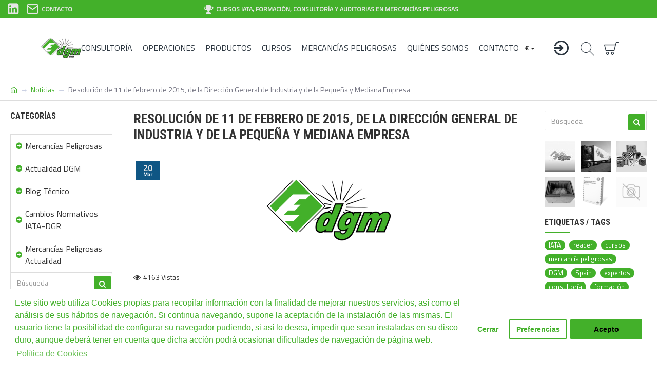

--- FILE ---
content_type: text/html; charset=utf-8
request_url: https://dgm.es/blog/-Resoluci%C3%B3n-de-11-de-febrero-de-2015,-de-la-Direcci%C3%B3n-General-de-Industria-y-de-la-Peque%C3%B1a-y-Mediana-Empresa
body_size: 43638
content:
<!DOCTYPE html><html dir="ltr" lang="es" class="desktop mac chrome chrome131 webkit oc30 is-guest route-journal3-blog-post blog-post-504 store-0 skin-1 desktop-header-active compact-sticky mobile-sticky no-compare layout-16 two-column column-left column-right" data-jv="3.0.46" data-ov="3.0.3.2"><head typeof="og:website"><meta charset="UTF-8" /><meta name="viewport" content="width=device-width, initial-scale=1.0"><meta http-equiv="X-UA-Compatible" content="IE=edge"><title>Resolución de 11 de febrero de 2015, de la Dirección General | DGM</title><base href="https://dgm.es/" /><meta name="description" content="Resolución de 11 de febrero de 2015, de la Dirección General de Industria y de la Pequeña y Mediana Empresa, DGM Spain expertos en consultoría, formación y operaciones." /><meta name="keywords" content="Resolución de 11 de febrero de 2015, de la Dirección General de Industria y de la Pequeña y Mediana Empresa, DGM, Spain, expertos, consultoría, formación, operaciones" /><meta property="fb:app_id" content=""/><meta property="og:type" content="website"/><meta property="og:title" content="Resolución de 11 de febrero de 2015, de la Dirección General de Industria y de la Pequeña y Mediana Empresa"/><meta property="og:url" content="https://dgm.es/blog/-Resolución-de-11-de-febrero-de-2015,-de-la-Dirección-General-de-Industria-y-de-la-Pequeña-y-Mediana-Empresa"/><meta property="og:image" content="https://dgm.es/image/webp/placeholder-600x315w.webp"/><meta property="og:image:width" content="600"/><meta property="og:image:height" content="315"/><meta property="og:description" content="Publicado en: «BOE» núm. 65, de 17 de marzo de 2015, páginas 24147 a 24151 (5 págs.)
Sección: III. Otras disposiciones
Departamento: Ministerio de Industria, Energía y Turismo
Referencia: BOE-A-2015-2873    "/><meta name="twitter:card" content="summary"/><meta name="twitter:title" content="Resolución de 11 de febrero de 2015, de la Dirección General de Industria y de la Pequeña y Mediana Empresa"/><meta name="twitter:image" content="https://dgm.es/image/webp/placeholder-200x200.webp"/><meta name="twitter:image:width" content="200"/><meta name="twitter:image:height" content="200"/><meta name="twitter:description" content="Publicado en: «BOE» núm. 65, de 17 de marzo de 2015, páginas 24147 a 24151 (5 págs.)
Sección: III. Otras disposiciones
Departamento: Ministerio de Industria, Energía y Turismo
Referencia: BOE-A-2015-2873    "/> <script>window['Journal'] = {"isPopup":false,"isPhone":false,"isTablet":false,"isDesktop":true,"filterScrollTop":false,"filterUrlValuesSeparator":",","countdownDay":"D\u00eda","countdownHour":"Hora","countdownMin":"Min","countdownSec":"Sec","globalPageColumnLeftTabletStatus":false,"globalPageColumnRightTabletStatus":false,"scrollTop":true,"scrollToTop":false,"notificationHideAfter":"2000","quickviewPageStyleCloudZoomStatus":true,"quickviewPageStyleAdditionalImagesCarousel":false,"quickviewPageStyleAdditionalImagesCarouselStyleSpeed":"500","quickviewPageStyleAdditionalImagesCarouselStyleAutoPlay":false,"quickviewPageStyleAdditionalImagesCarouselStylePauseOnHover":true,"quickviewPageStyleAdditionalImagesCarouselStyleDelay":"3000","quickviewPageStyleAdditionalImagesCarouselStyleLoop":false,"quickviewPageStyleAdditionalImagesHeightAdjustment":"5","quickviewPageStylePriceUpdate":false,"quickviewPageStyleOptionsSelect":"all","quickviewText":"Vista R\u00e1pida","mobileHeaderOn":"tablet","subcategoriesCarouselStyleSpeed":"500","subcategoriesCarouselStyleAutoPlay":false,"subcategoriesCarouselStylePauseOnHover":true,"subcategoriesCarouselStyleDelay":"3000","subcategoriesCarouselStyleLoop":false,"productPageStyleImageCarouselStyleSpeed":"500","productPageStyleImageCarouselStyleAutoPlay":false,"productPageStyleImageCarouselStylePauseOnHover":true,"productPageStyleImageCarouselStyleDelay":"3000","productPageStyleImageCarouselStyleLoop":false,"productPageStyleCloudZoomStatus":false,"productPageStyleCloudZoomPosition":"inner","productPageStyleAdditionalImagesCarousel":false,"productPageStyleAdditionalImagesCarouselStyleSpeed":"5000","productPageStyleAdditionalImagesCarouselStyleAutoPlay":false,"productPageStyleAdditionalImagesCarouselStylePauseOnHover":true,"productPageStyleAdditionalImagesCarouselStyleDelay":"3000","productPageStyleAdditionalImagesCarouselStyleLoop":false,"productPageStyleAdditionalImagesHeightAdjustment":"5","productPageStylePriceUpdate":false,"productPageStyleOptionsSelect":"none","infiniteScrollStatus":true,"infiniteScrollOffset":"1","infiniteScrollLoadPrev":"Cargar Productos Previos","infiniteScrollLoadNext":"Cargar M\u00e1s Productos","infiniteScrollLoading":"Cargando...","infiniteScrollNoneLeft":"Has llegado al final de la lista.","checkoutUrl":"https:\/\/dgm.es\/index.php?route=checkout\/checkout","headerHeight":"","headerCompactHeight":"117","mobileMenuOn":"","searchStyleSearchAutoSuggestStatus":true,"searchStyleSearchAutoSuggestDescription":true,"headerMiniSearchDisplay":"default","stickyStatus":true,"stickyFullHomePadding":true,"stickyFullwidth":true,"stickyAt":"","stickyHeight":"50","headerTopBarHeight":"35","topBarStatus":true,"headerType":"compact","headerMobileHeight":"55","headerMobileStickyStatus":true,"headerMobileTopBarVisibility":false,"headerMobileTopBarHeight":"30","columnsCount":2};</script> <script>(function(){if(Journal['isPhone']){return;}
var wrappers=['search','cart','cart-content','logo','language','currency'];var documentClassList=document.documentElement.classList;function extractClassList(){return['desktop','tablet','phone','desktop-header-active','mobile-header-active','mobile-menu-active'].filter(function(cls){return documentClassList.contains(cls);});}
function mqr(mqls,listener){Object.keys(mqls).forEach(function(k){mqls[k].addListener(listener);});listener();}
function mobileMenu(){console.warn('mobile menu!');var element=document.querySelector('#main-menu');var wrapper=document.querySelector('.mobile-main-menu-wrapper');if(element&&wrapper){wrapper.appendChild(element);}
var main_menu=document.querySelector('.main-menu');if(main_menu){main_menu.classList.add('accordion-menu');}
document.querySelectorAll('.main-menu .dropdown-toggle').forEach(function(element){element.classList.remove('dropdown-toggle');element.classList.add('collapse-toggle');element.removeAttribute('data-toggle');});document.querySelectorAll('.main-menu .dropdown-menu').forEach(function(element){element.classList.remove('dropdown-menu');element.classList.remove('j-dropdown');element.classList.add('collapse');});}
function desktopMenu(){console.warn('desktop menu!');var element=document.querySelector('#main-menu');var wrapper=document.querySelector('.desktop-main-menu-wrapper');if(element&&wrapper){wrapper.insertBefore(element,document.querySelector('#main-menu-2'));}
var main_menu=document.querySelector('.main-menu');if(main_menu){main_menu.classList.remove('accordion-menu');}
document.querySelectorAll('.main-menu .collapse-toggle').forEach(function(element){element.classList.add('dropdown-toggle');element.classList.remove('collapse-toggle');element.setAttribute('data-toggle','dropdown');});document.querySelectorAll('.main-menu .collapse').forEach(function(element){element.classList.add('dropdown-menu');element.classList.add('j-dropdown');element.classList.remove('collapse');});document.body.classList.remove('mobile-wrapper-open');}
function mobileHeader(){console.warn('mobile header!');Object.keys(wrappers).forEach(function(k){var element=document.querySelector('#'+wrappers[k]);var wrapper=document.querySelector('.mobile-'+wrappers[k]+'-wrapper');if(element&&wrapper){wrapper.appendChild(element);}
if(wrappers[k]==='cart-content'){if(element){element.classList.remove('j-dropdown');element.classList.remove('dropdown-menu');}}});var search=document.querySelector('#search');var cart=document.querySelector('#cart');if(search&&(Journal['searchStyle']==='full')){search.classList.remove('full-search');search.classList.add('mini-search');}
if(cart&&(Journal['cartStyle']==='full')){cart.classList.remove('full-cart');cart.classList.add('mini-cart')}}
function desktopHeader(){console.warn('desktop header!');Object.keys(wrappers).forEach(function(k){var element=document.querySelector('#'+wrappers[k]);var wrapper=document.querySelector('.desktop-'+wrappers[k]+'-wrapper');if(wrappers[k]==='cart-content'){if(element){element.classList.add('j-dropdown');element.classList.add('dropdown-menu');document.querySelector('#cart').appendChild(element);}}else{if(element&&wrapper){wrapper.appendChild(element);}}});var search=document.querySelector('#search');var cart=document.querySelector('#cart');if(search&&(Journal['searchStyle']==='full')){search.classList.remove('mini-search');search.classList.add('full-search');}
if(cart&&(Journal['cartStyle']==='full')){cart.classList.remove('mini-cart');cart.classList.add('full-cart');}
documentClassList.remove('mobile-cart-content-container-open');documentClassList.remove('mobile-main-menu-container-open');documentClassList.remove('mobile-overlay');}
function moveElements(classList){if(classList.includes('mobile-header-active')){mobileHeader();mobileMenu();}else if(classList.includes('mobile-menu-active')){desktopHeader();mobileMenu();}else{desktopHeader();desktopMenu();}}
var mqls={phone:window.matchMedia('(max-width: 768px)'),tablet:window.matchMedia('(max-width: 1023px)'),menu:window.matchMedia('(max-width: '+Journal['mobileMenuOn']+'px)')};mqr(mqls,function(){var oldClassList=extractClassList();if(Journal['isDesktop']){if(mqls.phone.matches){documentClassList.remove('desktop');documentClassList.remove('tablet');documentClassList.add('mobile');documentClassList.add('phone');}else if(mqls.tablet.matches){documentClassList.remove('desktop');documentClassList.remove('phone');documentClassList.add('mobile');documentClassList.add('tablet');}else{documentClassList.remove('mobile');documentClassList.remove('phone');documentClassList.remove('tablet');documentClassList.add('desktop');}
if(documentClassList.contains('phone')||(documentClassList.contains('tablet')&&Journal['mobileHeaderOn']==='tablet')){documentClassList.remove('desktop-header-active');documentClassList.add('mobile-header-active');}else{documentClassList.remove('mobile-header-active');documentClassList.add('desktop-header-active');}}
if(documentClassList.contains('desktop-header-active')&&mqls.menu.matches){documentClassList.add('mobile-menu-active');}else{documentClassList.remove('mobile-menu-active');}
var newClassList=extractClassList();if(oldClassList.join(' ')!==newClassList.join(' ')){if(documentClassList.contains('safari')&&!documentClassList.contains('ipad')&&navigator.maxTouchPoints&&navigator.maxTouchPoints>2){window.fetch('index.php?route=journal3/journal3/device_detect',{method:'POST',body:'device=ipad',headers:{'Content-Type':'application/x-www-form-urlencoded'}}).then(function(data){return data.json();}).then(function(data){if(data.response.reload){window.location.reload();}});}
if(document.readyState==='loading'){document.addEventListener('DOMContentLoaded',function(){moveElements(newClassList);});}else{moveElements(newClassList);}}});})();(function(){var cookies={};var style=document.createElement('style');var documentClassList=document.documentElement.classList;document.head.appendChild(style);document.cookie.split('; ').forEach(function(c){var cc=c.split('=');cookies[cc[0]]=cc[1];});if(Journal['popup']){for(var i in Journal['popup']){if(!cookies['p-'+Journal['popup'][i]['c']]){documentClassList.add('popup-open');documentClassList.add('popup-center');break;}}}
if(Journal['notification']){for(var i in Journal['notification']){if(cookies['n-'+Journal['notification'][i]['c']]){style.sheet.insertRule('.module-notification-'+Journal['notification'][i]['m']+'{ display:none }');}}}
if(Journal['headerNotice']){for(var i in Journal['headerNotice']){if(cookies['hn-'+Journal['headerNotice'][i]['c']]){style.sheet.insertRule('.module-header_notice-'+Journal['headerNotice'][i]['m']+'{ display:none }');}}}
if(Journal['layoutNotice']){for(var i in Journal['layoutNotice']){if(cookies['ln-'+Journal['layoutNotice'][i]['c']]){style.sheet.insertRule('.module-layout_notice-'+Journal['layoutNotice'][i]['m']+'{ display:none }');}}}})();</script> <script>WebFontConfig = { google: { families: ["Roboto+Condensed:700:latin-ext","Titillium+Web:400:latin-ext&display=swap"] } };</script> <link href="catalog/view/theme/journal3/assets/64010f328ed926b102ca97a5ff69ff2c.css?v=3.0.46" type="text/css" rel="stylesheet" media="all" /><link href="https://dgm.es/blog/-Resolución-de-11-de-febrero-de-2015,-de-la-Dirección-General-de-Industria-y-de-la-Pequeña-y-Mediana-Empresa" rel="canonical" /><link href="https://dgm.es/image/catalog/favicon_edit.png" rel="icon" />
 <script async src="https://www.googletagmanager.com/gtag/js?id=G-S1G0J376ET"></script> <script>window.dataLayer = window.dataLayer || [];
  function gtag(){dataLayer.push(arguments);}
  gtag('js', new Date());

  gtag('config', 'G-S1G0J376ET');</script> <style>.blog-post .post-details .post-stats{white-space:nowrap;overflow-x:auto;overflow-y:hidden;-webkit-overflow-scrolling:touch;;font-size:14px;margin-top:20px;margin-bottom:15px;padding-bottom:15px;border-width:0;border-bottom-width:1px;border-style:solid;border-color:rgba(221, 221, 221, 1)}.blog-post .post-details .post-stats .p-category{flex-wrap:nowrap;display:none}.mobile .blog-post .post-details .post-stats{overflow-x:scroll}.blog-post .post-details .post-stats::-webkit-scrollbar{-webkit-appearance:none;height:1px;height:5px;width:5px}.blog-post .post-details .post-stats::-webkit-scrollbar-track{background-color:white}.blog-post .post-details .post-stats::-webkit-scrollbar-thumb{background-color:#999;background-color:rgba(181, 155, 110, 1)}.blog-post .post-details .post-stats .p-posted{display:none}.blog-post .post-details .post-stats .p-author{display:none}.blog-post .post-details .post-stats .p-date{display:none}.p-date-image{color:rgba(230, 230, 230, 1);font-weight:700;background:rgba(15, 86, 132, 1);margin:5px}.p-date-image
i{color:rgba(255, 255, 255, 1)}.blog-post .post-details .post-stats .p-comment{display:none}.blog-post .post-details .post-stats .p-view{display:inline-flex}.post-content>p{margin-bottom:10px}.post-image{display:block;text-align:left;float:none;margin-bottom:20px}.post-content{column-count:initial;column-gap:50px;column-rule-color:rgba(221, 221, 221, 1);column-rule-width:1px;column-rule-style:solid}.blog-post
.tags{justify-content:center}.post-comments{margin-top:20px}.post-comment{margin-bottom:30px;padding-bottom:15px;border-width:0;border-bottom-width:1px;border-style:solid;border-color:rgba(221,221,221,1)}.post-reply{margin-top:15px;margin-left:60px;padding-top:20px;border-width:0;border-top-width:1px;border-style:solid;border-color:rgba(221,221,221,1)}.user-avatar{display:block;margin-right:15px;border-radius:50%}.module-blog_comments .side-image{display:block}.post-comment .user-name{font-size:18px;font-weight:700}.post-comment .user-data
div{font-size:12px}.post-comment .user-site::before{left:-1px}.post-comment .user-data .user-date{display:inline-flex}.post-comment .user-data .user-time{display:inline-flex}.comment-form .form-group:not(.required){display:flex}.user-data .user-site{display:inline-flex}.main-posts.post-grid .post-layout.swiper-slide{margin-right:20px;width:calc((100% - 3 * 20px) / 4 - 0.01px)}.main-posts.post-grid .post-layout:not(.swiper-slide){padding:10px;width:calc(100% / 4 - 0.01px)}.one-column #content .main-posts.post-grid .post-layout.swiper-slide{margin-right:20px;width:calc((100% - 1 * 20px) / 2 - 0.01px)}.one-column #content .main-posts.post-grid .post-layout:not(.swiper-slide){padding:10px;width:calc(100% / 2 - 0.01px)}.two-column #content .main-posts.post-grid .post-layout.swiper-slide{margin-right:0px;width:calc((100% - 0 * 0px) / 1 - 0.01px)}.two-column #content .main-posts.post-grid .post-layout:not(.swiper-slide){padding:0px;width:calc(100% / 1 - 0.01px)}.side-column .main-posts.post-grid .post-layout.swiper-slide{margin-right:0px;width:calc((100% - 0 * 0px) / 1 - 0.01px)}.side-column .main-posts.post-grid .post-layout:not(.swiper-slide){padding:0px;width:calc(100% / 1 - 0.01px)}.main-posts.post-grid{margin:-10px}.post-grid .post-thumb:hover .image
img{transform:scale(1.15)}.post-grid .post-thumb
.caption{position:relative;bottom:auto;width:auto}.post-grid .post-thumb
.name{display:flex;width:auto;margin-left:auto;margin-right:auto;justify-content:center;margin-left:auto;margin-right:auto;margin-top:10px;margin-bottom:10px}.post-grid .post-thumb .name
a{white-space:nowrap;overflow:hidden;text-overflow:ellipsis;font-size:16px;font-weight:700}.post-grid .post-thumb
.description{display:block;text-align:center;margin-bottom:10px}.post-grid .post-thumb .button-group{display:flex;justify-content:center;margin-bottom:10px}.post-grid .post-thumb .btn-read-more::before{display:none}.post-grid .post-thumb .btn-read-more::after{display:none;content:'\e5c8' !important;font-family:icomoon !important}.post-grid .post-thumb .btn-read-more .btn-text{display:inline-block;padding:0}.post-grid .post-thumb .btn-read-more.btn, .post-grid .post-thumb .btn-read-more.btn:visited{color:rgba(51, 51, 51, 1)}.post-grid .post-thumb .btn-read-more.btn:hover{color:rgba(163, 140, 129, 1) !important;background:rgba(255, 255, 255, 1) !important}.post-grid .post-thumb .btn-read-more.btn{background:none;border-width:1px;border-style:solid;border-color:rgba(115, 115, 129, 1);padding-top:10px;padding-bottom:10px}.post-grid .post-thumb .btn-read-more.btn:active, .post-grid .post-thumb .btn-read-more.btn:hover:active, .post-grid .post-thumb .btn-read-more.btn:focus:active{background:none !important}.post-grid .post-thumb .btn-read-more.btn:focus{background:none}.post-grid .post-thumb .btn-read-more.btn:hover, .post-grid .post-thumb .btn-read-more.btn:active:hover{border-color:rgba(181, 155, 110, 1)}.post-grid .post-thumb .btn-read-more.btn.btn.disabled::after{font-size:20px}.post-grid .post-thumb .post-stats{display:flex;justify-content:center;position:absolute;transform:translateY(-100%);width:100%;background:rgba(67, 176, 42, 1);padding:7px}.post-grid .post-thumb .post-stats .p-date::before{color:rgba(67, 176, 42, 1)}.post-grid .post-thumb .post-stats .p-author{display:none}.post-grid .post-thumb
.image{display:block}.post-grid .post-thumb .p-date{display:none}.post-grid .post-thumb .post-stats .p-comment{display:none}.post-grid .post-thumb .post-stats .p-view{display:none}.post-grid .post-thumb .p-date-image{background:rgba(67, 176, 42, 1)}.post-list .post-layout:not(.swiper-slide){margin-bottom:30px}.post-list .post-thumb
.caption{flex-basis:200px;padding-left:20px}.post-list .post-thumb:hover .image
img{transform:scale(1.15)}.post-list .post-thumb
.name{display:flex;width:auto;margin-left:auto;margin-right:auto;justify-content:flex-start;margin-left:0;margin-right:auto}.post-list .post-thumb .name
a{white-space:normal;overflow:visible;text-overflow:initial;font-size:18px;font-weight:700}.post-list .post-thumb
.description{display:block;color:rgba(115, 115, 129, 1);padding-top:5px;padding-bottom:5px}.post-list .post-thumb .button-group{display:flex;justify-content:flex-start}.post-list .post-thumb .btn-read-more::before{display:inline-block}.post-list .post-thumb .btn-read-more .btn-text{display:inline-block;padding:0
.4em}.post-list .post-thumb .btn-read-more::after{content:'\e5c8' !important;font-family:icomoon !important}.post-list .post-thumb .btn-read-more.btn, .post-list .post-thumb .btn-read-more.btn:visited{color:rgba(51, 51, 51, 1)}.post-list .post-thumb .btn-read-more.btn:hover{color:rgba(163, 140, 129, 1) !important;background:rgba(255, 255, 255, 1) !important}.post-list .post-thumb .btn-read-more.btn{background:none;border-width:1px;border-style:solid;border-color:rgba(115, 115, 129, 1);padding-top:10px;padding-bottom:10px}.post-list .post-thumb .btn-read-more.btn:active, .post-list .post-thumb .btn-read-more.btn:hover:active, .post-list .post-thumb .btn-read-more.btn:focus:active{background:none !important}.post-list .post-thumb .btn-read-more.btn:focus{background:none}.post-list .post-thumb .btn-read-more.btn:hover, .post-list .post-thumb .btn-read-more.btn:active:hover{border-color:rgba(181, 155, 110, 1)}.post-list .post-thumb .btn-read-more.btn.btn.disabled::after{font-size:20px}.post-list .post-thumb .post-stats{display:flex;justify-content:flex-start;margin-bottom:5px}.post-list .post-thumb .post-stats .p-author{display:block}.post-list .post-thumb .p-date{display:flex}.post-list .post-thumb .post-stats .p-comment{display:block}.post-list .post-thumb .post-stats .p-view{display:flex}.blog-feed
span{display:block;color:rgba(51, 51, 51, 1) !important}.blog-feed{display:none}.blog-feed::before{content:'\f143' !important;font-family:icomoon !important;font-size:14px;color:rgba(249, 85, 57, 1)}.desktop .blog-feed:hover
span{color:rgba(163, 140, 129, 1) !important}.countdown{color:rgba(51, 51, 51, 1);background:rgba(255, 255, 255, 1);border-width:1px;border-style:solid;border-color:rgba(221, 221, 221, 1);border-radius:3px;width:90%}.countdown div
span{color:rgba(115,115,129,1)}.countdown>div{border-style:solid;border-color:rgba(221, 221, 221, 1)}.boxed-layout .site-wrapper{overflow:hidden}.boxed-layout
.header{padding:0
20px}.boxed-layout
.breadcrumb{padding-left:20px;padding-right:20px}.wrapper, .mega-menu-content, .site-wrapper > .container, .grid-cols,.desktop-header-active .is-sticky .header .desktop-main-menu-wrapper,.desktop-header-active .is-sticky .sticky-fullwidth-bg,.boxed-layout .site-wrapper, .breadcrumb, .title-wrapper, .page-title > span,.desktop-header-active .header .top-bar,.desktop-header-active .header .mid-bar,.desktop-main-menu-wrapper{max-width:1600px}.desktop-main-menu-wrapper .main-menu>.j-menu>.first-dropdown::before{transform:translateX(calc(0px - (100vw - 1600px) / 2))}html[dir='rtl'] .desktop-main-menu-wrapper .main-menu>.j-menu>.first-dropdown::before{transform:none;right:calc(0px - (100vw - 1600px) / 2)}.desktop-main-menu-wrapper .main-menu>.j-menu>.first-dropdown.mega-custom::before{transform:translateX(calc(0px - (200vw - 1600px) / 2))}html[dir='rtl'] .desktop-main-menu-wrapper .main-menu>.j-menu>.first-dropdown.mega-custom::before{transform:none;right:calc(0px - (200vw - 1600px) / 2)}body{background:rgba(247, 248, 250, 1);font-family:'Titillium Web';font-weight:400;font-size:16px;color:rgba(51,51,51,1);line-height:1.5;-webkit-font-smoothing:antialiased}#content{padding-top:20px;padding-bottom:20px}.column-left
#content{padding-left:20px}.column-right
#content{padding-right:20px}.side-column{max-width:240px;padding:20px;padding-left:0px}.one-column
#content{max-width:calc(100% - 240px)}.two-column
#content{max-width:calc(100% - 240px * 2)}#column-left{border-width:0;border-right-width:1px;border-style:solid;border-color:rgba(221,221,221,1)}#column-right{border-width:0;border-left-width:1px;border-style:solid;border-color:rgba(221,221,221,1);padding:20px;padding-right:0px}.page-title{display:block}.dropdown.drop-menu>.j-dropdown{left:0;right:auto;transform:translate3d(0,-10px,0)}.dropdown.drop-menu.animating>.j-dropdown{left:0;right:auto;transform:none}.dropdown.drop-menu>.j-dropdown::before{left:10px;right:auto;transform:translateX(0)}.dropdown.dropdown .j-menu .dropdown>a>.count-badge{margin-right:0}.dropdown.dropdown .j-menu .dropdown>a>.count-badge+.open-menu+.menu-label{margin-left:7px}.dropdown.dropdown .j-menu .dropdown>a::after{display:block}.dropdown.dropdown .j-menu>li>a{font-size:14px;color:rgba(203, 209, 227, 1);font-weight:400;background:rgba(115, 115, 129, 1);padding:10px}.desktop .dropdown.dropdown .j-menu > li:hover > a, .dropdown.dropdown .j-menu>li.active>a{color:rgba(230, 230, 230, 1);background:rgba(86, 142, 175, 1)}.dropdown.dropdown .j-menu .links-text{white-space:normal;overflow:visible;text-overflow:initial}.dropdown.dropdown .j-menu>li>a::before{margin-right:7px;min-width:20px;font-size:18px}.dropdown.dropdown .j-menu a .count-badge{display:none;position:relative}.dropdown.dropdown:not(.mega-menu) .j-dropdown{min-width:200px}.dropdown.dropdown:not(.mega-menu) .j-menu{box-shadow:30px 40px 90px -10px rgba(67, 176, 42, 1)}.dropdown.dropdown .j-dropdown::before{display:block;border-bottom-color:rgba(115,115,129,1);margin-top:-5px}legend{font-family:'Roboto Condensed';font-weight:700;font-size:16px;text-transform:uppercase;border-width:0px;padding:0px;margin:0px;margin-bottom:15px;white-space:normal;overflow:visible;text-overflow:initial;text-align:left}legend::after{content:'';display:block;position:relative;margin-top:10px;left:initial;right:initial;margin-left:0;margin-right:auto;transform:none}legend.page-title>span::after{content:'';display:block;position:relative;margin-top:10px;left:initial;right:initial;margin-left:0;margin-right:auto;transform:none}legend::after,legend.page-title>span::after{width:50px;height:1px;background:rgba(67,176,42,1)}.title{font-family:'Roboto Condensed';font-weight:700;font-size:16px;text-transform:uppercase;border-width:0px;padding:0px;margin:0px;margin-bottom:15px;white-space:normal;overflow:visible;text-overflow:initial;text-align:left}.title::after{content:'';display:block;position:relative;margin-top:10px;left:initial;right:initial;margin-left:0;margin-right:auto;transform:none}.title.page-title>span::after{content:'';display:block;position:relative;margin-top:10px;left:initial;right:initial;margin-left:0;margin-right:auto;transform:none}.title::after,.title.page-title>span::after{width:50px;height:1px;background:rgba(67, 176, 42, 1)}html:not(.popup) .page-title{font-size:26px;font-weight:700;text-align:left;text-transform:uppercase;border-radius:0px;margin-bottom:20px;white-space:normal;overflow:visible;text-overflow:initial}.title.module-title{font-family:'Roboto Condensed';font-weight:700;font-size:16px;text-transform:uppercase;border-width:0px;padding:0px;margin:0px;margin-bottom:15px;white-space:normal;overflow:visible;text-overflow:initial;text-align:left}.title.module-title::after{content:'';display:block;position:relative;margin-top:10px;left:initial;right:initial;margin-left:0;margin-right:auto;transform:none}.title.module-title.page-title>span::after{content:'';display:block;position:relative;margin-top:10px;left:initial;right:initial;margin-left:0;margin-right:auto;transform:none}.title.module-title::after,.title.module-title.page-title>span::after{width:50px;height:1px;background:rgba(67,176,42,1)}.btn,.btn:visited{font-size:14px;color:rgba(255,255,255,1);font-weight:400;text-transform:uppercase}.btn:hover{color:rgba(255, 255, 255, 1) !important;background:rgba(86, 208, 58, 1) !important}.btn{background:rgba(67,176,42,1);padding:13px}.btn:active,.btn:hover:active,.btn:focus:active{background:rgba(67, 176, 42, 1) !important}.btn:focus{box-shadow:inset 0 0 20px rgba(0,0,0,0.25)}.btn.btn.disabled::after{font-size:20px}.btn-secondary.btn,.btn-secondary.btn:visited{color:rgba(51,51,51,1)}.btn-secondary.btn:hover{color:rgba(255, 255, 255, 1) !important}.btn-secondary.btn{background:rgba(254,226,114,1)}.btn-secondary.btn.btn.disabled::after{font-size:20px}.btn-success.btn{background:rgba(42,184,88,1)}.btn-success.btn.btn.disabled::after{font-size:20px}.btn-danger.btn{background:rgba(248,48,61,1)}.btn-danger.btn.btn.disabled::after{font-size:20px}.btn-warning.btn,.btn-warning.btn:visited{color:rgba(51,51,51,1)}.btn-warning.btn:hover{color:rgba(255, 255, 255, 1) !important}.btn-warning.btn{background:rgba(254,226,114,1)}.btn-warning.btn.btn.disabled::after{font-size:20px}.btn-info.btn,.btn-info.btn:visited{color:rgba(255,255,255,1)}.btn-info.btn:hover{color:rgba(255, 255, 255, 1) !important}.btn-info.btn{background:rgba(115,115,129,1);border-width:0px}.btn-info.btn.btn.disabled::after{font-size:20px}.btn-light.btn,.btn-light.btn:visited{color:rgba(51,51,51,1)}.btn-light.btn:hover{color:rgba(255, 255, 255, 1) !important}.btn-light.btn{background:rgba(238,238,238,1)}.btn-light.btn.btn.disabled::after{font-size:20px}.btn-dark.btn{background:rgba(44,54,64,1)}.btn-dark.btn.btn.disabled::after{font-size:20px}.buttons{margin-top:20px;font-size:12px}.buttons .pull-right .btn, .buttons .pull-right .btn:visited{font-size:14px;color:rgba(255, 255, 255, 1);font-weight:400;text-transform:uppercase}.buttons .pull-right .btn:hover{color:rgba(255, 255, 255, 1) !important;background:rgba(86, 208, 58, 1) !important}.buttons .pull-right
.btn{background:rgba(67, 176, 42, 1);padding:13px}.buttons .pull-right .btn:active, .buttons .pull-right .btn:hover:active, .buttons .pull-right .btn:focus:active{background:rgba(67, 176, 42, 1) !important}.buttons .pull-right .btn:focus{box-shadow:inset 0 0 20px rgba(0, 0, 0, 0.25)}.buttons .pull-right .btn.btn.disabled::after{font-size:20px}.buttons .pull-left
.btn{background:rgba(248, 48, 61, 1)}.buttons .pull-left .btn.btn.disabled::after{font-size:20px}.buttons .pull-right .btn::after{content:'\e5c8' !important;font-family:icomoon !important;margin-left:5px}.buttons .pull-left .btn::before{content:'\e5c4' !important;font-family:icomoon !important;margin-right:5px}.buttons>div{width:100%;flex-basis:auto}.buttons>div+div{padding-left:10px}.buttons .pull-right:only-child{flex:1;margin:0
0 0 auto}.buttons .pull-right:only-child
.btn{width:100%}.buttons input+.btn{margin-top:-10px}.buttons input[type=checkbox]{margin-top:10px !important;margin-right:10px !important}.tags{margin-top:15px;justify-content:flex-start;font-size:13px;font-weight:700}.tags a,.tags-title{margin-right:8px;margin-bottom:8px}.tags
b{display:none}.tags
a{border-radius:10px;padding-right:8px;padding-left:8px;font-size:13px;color:rgba(255, 255, 255, 1);font-weight:400;text-decoration:none;background:rgba(67, 176, 42, 1)}.tags a:hover{background:rgba(181,155,110,1)}.breadcrumb{display:block !important;text-align:left;padding:10px;padding-left:0px;white-space:normal;-webkit-overflow-scrolling:touch}.breadcrumb::before{background:rgba(255, 255, 255, 1);border-width:0;border-bottom-width:1px;border-style:solid;border-color:rgba(221, 221, 221, 1)}.breadcrumb li:first-of-type a i::before{content:'\eb69' !important;font-family:icomoon !important;top:1px}.breadcrumb
a{font-size:14px;color:rgba(67, 176, 42, 1)}.breadcrumb a:hover{color:rgba(181, 155, 110, 1)}.breadcrumb li:last-of-type
a{color:rgba(115,115,129,1)}.breadcrumb>li+li:before{content:'→';color:rgba(203, 209, 227, 1);top:1px}.mobile
.breadcrumb{overflow-x:visible}.breadcrumb::-webkit-scrollbar{-webkit-appearance:initial;height:1px;height:1px;width:1px}.breadcrumb::-webkit-scrollbar-track{background-color:white}.breadcrumb::-webkit-scrollbar-thumb{background-color:#999}.panel-group .panel-heading a::before{content:'\e5c8' !important;font-family:icomoon !important;order:-1}.desktop .panel-group .panel-heading:hover a::before{color:rgba(86, 142, 175, 1)}.panel-group .panel-active .panel-heading a::before{content:'\e5db' !important;font-family:icomoon !important;color:rgba(86, 142, 175, 1)}.panel-group .panel-heading
a{justify-content:flex-start;font-size:13px;color:rgba(51, 51, 51, 1);font-weight:700;text-transform:uppercase;padding:0px;padding-top:15px;padding-bottom:15px}.panel-group .panel-heading:hover
a{color:rgba(86, 142, 175, 1)}.panel-group .panel-active .panel-heading:hover a, .panel-group .panel-active .panel-heading
a{color:rgba(86, 142, 175, 1)}.panel-group .panel-heading{border-width:0;border-top-width:1px;border-style:solid;border-color:rgba(221, 221, 221, 1)}.panel-group .panel-body{padding-bottom:20px}body
a{color:rgba(51, 51, 51, 1);text-decoration:underline;display:inline-block}body a:hover{color:rgba(67, 176, 42, 1);text-decoration:none}body
p{font-size:15px;margin-bottom:15px}body
h1{margin-bottom:20px}body
h2{font-size:32px;margin-bottom:15px}body
h3{margin-bottom:15px}body
h4{margin-bottom:15px}body
h5{font-size:17px;font-weight:400;margin-bottom:15px}body
h6{font-family:'Roboto Condensed';font-weight:700;font-size:15px;color:rgba(255, 255, 255, 1);text-transform:uppercase;background:rgba(181, 155, 110, 1);padding:5px;padding-right:10px;padding-left:10px;margin-top:5px;margin-bottom:15px;display:inline-block}body
blockquote{font-family:Georgia,serif;font-weight:400;font-size:16px;color:rgba(34, 34, 34, 1);font-style:italic;padding:15px;padding-top:10px;padding-bottom:10px;margin:20px;border-radius:3px;float:left;display:block;max-width:500px}body blockquote::before{margin-left:auto;margin-right:auto;float:left;content:'\e90b' !important;font-family:icomoon !important;font-size:55px;color:rgba(67, 176, 42, 1);margin-right:10px}body
hr{margin-top:20px;margin-bottom:20px;border-width:0;border-top-width:1px;border-style:solid;border-color:rgba(221, 221, 221, 1);overflow:visible}body hr::before{content:'\e993' !important;font-family:icomoon !important;background:rgba(247, 248, 250, 1);border-radius:50%}body .drop-cap{font-family:Georgia,serif !important;font-weight:400 !important;font-size:60px !important;font-family:Georgia,serif;font-weight:700;margin-right:5px}body .amp::before{content:'\e901' !important;font-family:icomoon !important;font-size:25px;top:5px}body .video-responsive{max-width:520px;margin-bottom:15px}.count-badge{color:rgba(255,255,255,1);background:rgba(248,48,61,1);border-radius:10px}.count-zero{display:none !important}.product-label
b{color:rgba(255,255,255,1);font-weight:700;text-transform:uppercase;background:rgba(248,48,61,1);padding:5px;padding-right:7px;padding-left:7px}.tooltip-inner{font-size:12px;color:rgba(255, 255, 255, 1);background:rgba(67, 176, 42, 1);border-radius:2px;box-shadow:0 -15px 100px -10px rgba(0, 0, 0, 0.1)}.tooltip.top .tooltip-arrow{border-top-color:rgba(67, 176, 42, 1)}.tooltip.right .tooltip-arrow{border-right-color:rgba(67, 176, 42, 1)}.tooltip.bottom .tooltip-arrow{border-bottom-color:rgba(67, 176, 42, 1)}.tooltip.left .tooltip-arrow{border-left-color:rgba(67, 176, 42, 1)}table
td{font-size:12px}table tbody
td{border-width:0 !important;border-top-width:1px !important;border-style:solid !important;border-color:rgba(221, 221, 221, 1) !important}table{border-width:1px !important;border-style:solid !important;border-color:rgba(221, 221, 221, 1) !important}table thead
td{font-size:12px;font-weight:700;text-transform:uppercase;background:rgba(255, 255, 255, 1)}table tfoot
td{background:rgba(255,255,255,1)}.table-responsive{border-width:1px;border-style:solid;border-color:rgba(221,221,221,1);-webkit-overflow-scrolling:touch}.table-responsive>table{border-width:0px !important}.table-responsive::-webkit-scrollbar{height:5px;width:5px}.has-error{color:rgba(248, 48, 61, 1) !important}.form-group .control-label{max-width:250px;padding-top:7px;padding-bottom:5px;justify-content:flex-start}.has-error .form-control{border-style:solid !important;border-color:rgba(248, 48, 61, 1) !important}.required .control-label::after, .required .control-label+div::before{font-size:17px;color:rgba(86,142,175,1);margin-top:3px}.form-group{margin-bottom:8px}.required.has-error .control-label::after, .required.has-error .control-label+div::before{color:rgba(248, 48, 61, 1) !important}input.form-control{color:rgba(51, 51, 51, 1) !important;background:rgba(255, 255, 255, 1) !important;border-width:1px !important;border-style:solid !important;border-color:rgba(221, 221, 221, 1) !important;border-radius:2px !important;max-width:500px;height:38px}input.form-control:focus,input.form-control:active{border-color:rgba(86, 142, 175, 1) !important}input.form-control:focus{box-shadow:inset 0 0 5px rgba(0,0,0,0.1)}textarea.form-control{color:rgba(51, 51, 51, 1) !important;background:rgba(255, 255, 255, 1) !important;border-width:1px !important;border-style:solid !important;border-color:rgba(221, 221, 221, 1) !important;border-radius:2px !important;max-width:500px;height:100px}textarea.form-control:focus,textarea.form-control:active{border-color:rgba(86, 142, 175, 1) !important}textarea.form-control:focus{box-shadow:inset 0 0 5px rgba(0,0,0,0.1)}select.form-control{color:rgba(51, 51, 51, 1) !important;background:rgba(255, 255, 255, 1) !important;border-width:1px !important;border-style:solid !important;border-color:rgba(221, 221, 221, 1) !important;border-radius:2px !important;max-width:500px}select.form-control:focus,select.form-control:active{border-color:rgba(86, 142, 175, 1) !important}select.form-control:focus{box-shadow:inset 0 0 5px rgba(0,0,0,0.1)}.radio{width:100%}.checkbox{width:auto}.input-group .input-group-btn
.btn{min-width:35px;min-height:35px}.product-option-file .btn i::before{content:'\ebd8' !important;font-family:icomoon !important}.stepper input.form-control{background:rgba(255, 255, 255, 1) !important;border-width:0px !important}.stepper{width:70px;height:35px;border-style:solid;border-color:rgba(15, 86, 132, 1)}.stepper span
i{color:rgba(230, 230, 230, 1);background-color:rgba(86, 142, 175, 1)}.stepper span i:hover{background-color:rgba(181,155,110,1)}.pagination-results{font-size:13px;letter-spacing:1px;margin-top:20px;justify-content:flex-start}.pagination-results .text-right{display:block}.pagination>li>a{color:rgba(51,51,51,1)}.pagination>li>a:hover{color:rgba(255,255,255,1)}.pagination>li.active>span,.pagination>li.active>span:hover,.pagination>li>a:focus{color:rgba(255,255,255,1)}.pagination>li{background:rgba(255,255,255,1);border-radius:2px}.pagination>li>a,.pagination>li>span{padding:5px;padding-right:6px;padding-left:6px}.pagination>li:hover{background:rgba(86,142,175,1)}.pagination>li.active{background:rgba(86, 142, 175, 1)}.pagination > li:first-child a::before, .pagination > li:last-child a::before{content:'\e940' !important;font-family:icomoon !important;color:rgba(51, 51, 51, 1)}.pagination > li:first-child:hover a::before, .pagination > li:last-child:hover a::before{color:rgba(255, 255, 255, 1)}.pagination > li .prev::before, .pagination > li .next::before{content:'\e93e' !important;font-family:icomoon !important;color:rgba(51, 51, 51, 1)}.pagination > li:hover .prev::before, .pagination > li:hover .next::before{color:rgba(255,255,255,1)}.pagination>li:not(:first-of-type){margin-left:5px}.rating .fa-stack{font-size:13px;width:1.2em}.rating .fa-star, .rating .fa-star+.fa-star-o{color:rgba(254, 226, 114, 1)}.rating .fa-star-o:only-child{color:rgba(51,51,51,1)}.rating-stars{border-top-left-radius:3px;border-top-right-radius:3px}.popup-inner-body{max-height:calc(100vh - 50px * 2)}.popup-container{max-width:calc(100% - 20px * 2)}.popup-bg{background:rgba(0,0,0,0.75)}.popup-body,.popup{background:rgba(247, 248, 250, 1)}.popup-content, .popup .site-wrapper{padding:20px}.popup-body{border-radius:3px;box-shadow:0 15px 90px -10px rgba(255, 255, 255, 1)}.popup-container .popup-close::before{content:'\e5cd' !important;font-family:icomoon !important;font-size:18px}.popup-close{width:30px;height:30px;margin-right:10px;margin-top:35px}.popup-container>.btn,.popup-container>.btn:visited{color:rgba(51,51,51,1);text-transform:none}.popup-container>.btn:hover{color:rgba(67, 176, 42, 1) !important;background:none !important}.popup-container>.btn{background:none;border-style:none;padding:3px;box-shadow:none}.popup-container>.btn:active,.popup-container>.btn:hover:active,.popup-container>.btn:focus:active{background:none !important}.popup-container>.btn:focus{background:none}.popup-container>.btn.btn.disabled::after{font-size:20px}.scroll-top i::before{content:'\e5d8' !important;font-family:icomoon !important;font-size:20px;color:rgba(230, 230, 230, 1);background:rgba(15, 86, 132, 1);padding:10px}.scroll-top:hover i::before{background:rgba(86,142,175,1)}.scroll-top{left:auto;right:10px;transform:translateX(0);;margin-left:10px;margin-right:10px;margin-bottom:10px}.journal-loading > i::before, .ias-spinner > i::before, .lg-outer .lg-item::after,.btn.disabled::after{content:'\e92f' !important;font-family:icomoon !important;font-size:30px;color:rgba(86, 142, 175, 1)}.journal-loading > .fa-spin, .lg-outer .lg-item::after,.btn.disabled::after{animation:fa-spin infinite linear;;animation-duration:3000ms}.btn-cart::before,.fa-shopping-cart::before{content:'\ebb5' !important;font-family:icomoon !important;left:-1px}.btn-wishlist::before{content:'\eb67' !important;font-family:icomoon !important}.btn-compare::before,.compare-btn::before{content:'\eab6' !important;font-family:icomoon !important}.fa-refresh::before{content:'\eacd' !important;font-family:icomoon !important}.fa-times-circle::before,.fa-times::before,.reset-filter::before,.notification-close::before,.popup-close::before,.hn-close::before{content:'\e981' !important;font-family:icomoon !important}.p-author::before{content:'\ead9' !important;font-family:icomoon !important;margin-right:5px}.p-date::before{content:'\f133' !important;font-family:icomoon !important;margin-right:5px}.p-time::before{content:'\eb29' !important;font-family:icomoon !important;margin-right:5px}.p-comment::before{content:'\f27a' !important;font-family:icomoon !important;margin-right:5px}.p-view::before{content:'\f06e' !important;font-family:icomoon !important;margin-right:5px}.p-category::before{content:'\f022' !important;font-family:icomoon !important;margin-right:5px}.user-site::before{content:'\e321' !important;font-family:icomoon !important;left:-1px;margin-right:5px}.desktop ::-webkit-scrollbar{width:12px}.desktop ::-webkit-scrollbar-track{background:rgba(247, 248, 250, 1)}.desktop ::-webkit-scrollbar-thumb{background:rgba(15,86,132,1);border-width:4px;border-style:solid;border-color:rgba(247,248,250,1);border-radius:10px}.expand-content{max-height:70px}.block-expand.btn,.block-expand.btn:visited{font-family:'Titillium Web';font-weight:400;font-size:12px;text-transform:none}.block-expand.btn{padding:2px;padding-right:7px;padding-left:7px;min-width:20px;min-height:20px}.desktop .block-expand.btn:hover{box-shadow:0 5px 30px -5px rgba(0,0,0,0.25)}.block-expand.btn:active,.block-expand.btn:hover:active,.block-expand.btn:focus:active{box-shadow:inset 0 0 20px rgba(0,0,0,0.25)}.block-expand.btn:focus{box-shadow:inset 0 0 20px rgba(0,0,0,0.25)}.block-expand.btn.btn.disabled::after{font-size:20px}.block-expand::after{content:'Show More'}.block-expanded .block-expand::after{content:'Show Less'}.block-expand::before{content:'\e5db' !important;font-family:icomoon !important;margin-right:5px}.block-expanded .block-expand::before{content:'\e5d8' !important;font-family:icomoon !important;margin-right:5px}.block-expand-overlay{background:linear-gradient(to bottom, transparent, rgba(247, 248, 250, 1))}.safari .block-expand-overlay{background:linear-gradient(to bottom, rgba(255,255,255,0), rgba(247, 248, 250, 1))}.iphone .block-expand-overlay{background:linear-gradient(to bottom, rgba(255,255,255,0), rgba(247, 248, 250, 1))}.ipad .block-expand-overlay{background:linear-gradient(to bottom,rgba(255,255,255,0),rgba(247,248,250,1))}.old-browser{color:rgba(42,42,42,1);background:rgba(255,255,255,1)}.notification-cart.notification{max-width:400px;margin:20px;margin-bottom:0px;padding:10px;background:rgba(255, 255, 255, 1);border-radius:5px;box-shadow:0 15px 90px -10px rgba(255, 255, 255, 1);color:rgba(115, 115, 129, 1)}.notification-cart .notification-close{display:block;width:25px;height:25px;margin-right:5px;margin-top:5px}.notification-cart .notification-close::before{content:'\e5cd' !important;font-family:icomoon !important;font-size:20px}.notification-cart .notification-close.btn, .notification-cart .notification-close.btn:visited{color:rgba(51, 51, 51, 1);text-transform:none}.notification-cart .notification-close.btn:hover{color:rgba(67, 176, 42, 1) !important;background:none !important}.notification-cart .notification-close.btn{background:none;border-style:none;padding:3px;box-shadow:none}.notification-cart .notification-close.btn:active, .notification-cart .notification-close.btn:hover:active, .notification-cart .notification-close.btn:focus:active{background:none !important}.notification-cart .notification-close.btn:focus{background:none}.notification-cart .notification-close.btn.btn.disabled::after{font-size:20px}.notification-cart
img{display:block;margin-right:10px;margin-bottom:10px}.notification-cart .notification-title{color:rgba(51, 51, 51, 1)}.notification-cart .notification-buttons{display:flex;padding:10px;margin:-10px;margin-top:5px}.notification-cart .notification-view-cart.btn, .notification-cart .notification-view-cart.btn:visited{font-size:16px}.notification-cart .notification-view-cart.btn:hover{color:rgba(67, 176, 42, 1) !important;background:rgba(255, 255, 255, 1) !important}.notification-cart .notification-view-cart.btn{background:rgba(67, 176, 42, 1);border-width:1px;border-style:solid;padding-top:15px;padding-right:25px;padding-bottom:15px;padding-left:25px}.notification-cart .notification-view-cart.btn:hover, .notification-cart .notification-view-cart.btn:active:hover{border-color:rgba(67, 176, 42, 1)}.notification-cart .notification-view-cart.btn.btn.disabled::after{font-size:20px}.notification-cart .notification-view-cart{display:inline-flex;flex-grow:1}.notification-cart .notification-checkout.btn, .notification-cart .notification-checkout.btn:visited{font-size:16px}.notification-cart .notification-checkout.btn:hover{color:rgba(67, 176, 42, 1) !important;background:rgba(255, 255, 255, 1) !important}.notification-cart .notification-checkout.btn{background:rgba(67, 176, 42, 1);border-width:1px;border-style:solid;padding-top:15px;padding-right:25px;padding-bottom:15px;padding-left:25px}.notification-cart .notification-checkout.btn:hover, .notification-cart .notification-checkout.btn:active:hover{border-color:rgba(67, 176, 42, 1)}.notification-cart .notification-checkout.btn.btn.disabled::after{font-size:20px}.notification-cart .notification-checkout{display:inline-flex;flex-grow:1;margin-left:10px}.notification-cart .notification-checkout::after{content:'\e5c8' !important;font-family:icomoon !important;margin-left:5px}.notification-wishlist.notification{max-width:400px;margin:20px;margin-bottom:0px;padding:10px;background:rgba(255, 255, 255, 1);border-radius:5px;box-shadow:0 15px 90px -10px rgba(255, 255, 255, 1);color:rgba(115, 115, 129, 1)}.notification-wishlist .notification-close{display:block;width:25px;height:25px;margin-right:5px;margin-top:5px}.notification-wishlist .notification-close::before{content:'\e5cd' !important;font-family:icomoon !important;font-size:20px}.notification-wishlist .notification-close.btn, .notification-wishlist .notification-close.btn:visited{color:rgba(51, 51, 51, 1);text-transform:none}.notification-wishlist .notification-close.btn:hover{color:rgba(67, 176, 42, 1) !important;background:none !important}.notification-wishlist .notification-close.btn{background:none;border-style:none;padding:3px;box-shadow:none}.notification-wishlist .notification-close.btn:active, .notification-wishlist .notification-close.btn:hover:active, .notification-wishlist .notification-close.btn:focus:active{background:none !important}.notification-wishlist .notification-close.btn:focus{background:none}.notification-wishlist .notification-close.btn.btn.disabled::after{font-size:20px}.notification-wishlist
img{display:block;margin-right:10px;margin-bottom:10px}.notification-wishlist .notification-title{color:rgba(51, 51, 51, 1)}.notification-wishlist .notification-buttons{display:flex;padding:10px;margin:-10px;margin-top:5px}.notification-wishlist .notification-view-cart.btn, .notification-wishlist .notification-view-cart.btn:visited{font-size:16px}.notification-wishlist .notification-view-cart.btn:hover{color:rgba(67, 176, 42, 1) !important;background:rgba(255, 255, 255, 1) !important}.notification-wishlist .notification-view-cart.btn{background:rgba(67, 176, 42, 1);border-width:1px;border-style:solid;padding-top:15px;padding-right:25px;padding-bottom:15px;padding-left:25px}.notification-wishlist .notification-view-cart.btn:hover, .notification-wishlist .notification-view-cart.btn:active:hover{border-color:rgba(67, 176, 42, 1)}.notification-wishlist .notification-view-cart.btn.btn.disabled::after{font-size:20px}.notification-wishlist .notification-view-cart{display:inline-flex;flex-grow:1}.notification-wishlist .notification-checkout.btn, .notification-wishlist .notification-checkout.btn:visited{font-size:16px}.notification-wishlist .notification-checkout.btn:hover{color:rgba(67, 176, 42, 1) !important;background:rgba(255, 255, 255, 1) !important}.notification-wishlist .notification-checkout.btn{background:rgba(67, 176, 42, 1);border-width:1px;border-style:solid;padding-top:15px;padding-right:25px;padding-bottom:15px;padding-left:25px}.notification-wishlist .notification-checkout.btn:hover, .notification-wishlist .notification-checkout.btn:active:hover{border-color:rgba(67, 176, 42, 1)}.notification-wishlist .notification-checkout.btn.btn.disabled::after{font-size:20px}.notification-wishlist .notification-checkout{display:inline-flex;flex-grow:1;margin-left:10px}.notification-wishlist .notification-checkout::after{content:'\e5c8' !important;font-family:icomoon !important;margin-left:5px}.notification-compare.notification{max-width:400px;margin:20px;margin-bottom:0px;padding:10px;background:rgba(255, 255, 255, 1);border-radius:5px;box-shadow:0 15px 90px -10px rgba(255, 255, 255, 1);color:rgba(115, 115, 129, 1)}.notification-compare .notification-close{display:block;width:25px;height:25px;margin-right:5px;margin-top:5px}.notification-compare .notification-close::before{content:'\e5cd' !important;font-family:icomoon !important;font-size:20px}.notification-compare .notification-close.btn, .notification-compare .notification-close.btn:visited{color:rgba(51, 51, 51, 1);text-transform:none}.notification-compare .notification-close.btn:hover{color:rgba(67, 176, 42, 1) !important;background:none !important}.notification-compare .notification-close.btn{background:none;border-style:none;padding:3px;box-shadow:none}.notification-compare .notification-close.btn:active, .notification-compare .notification-close.btn:hover:active, .notification-compare .notification-close.btn:focus:active{background:none !important}.notification-compare .notification-close.btn:focus{background:none}.notification-compare .notification-close.btn.btn.disabled::after{font-size:20px}.notification-compare
img{display:block;margin-right:10px;margin-bottom:10px}.notification-compare .notification-title{color:rgba(51, 51, 51, 1)}.notification-compare .notification-buttons{display:flex;padding:10px;margin:-10px;margin-top:5px}.notification-compare .notification-view-cart.btn, .notification-compare .notification-view-cart.btn:visited{font-size:16px}.notification-compare .notification-view-cart.btn:hover{color:rgba(67, 176, 42, 1) !important;background:rgba(255, 255, 255, 1) !important}.notification-compare .notification-view-cart.btn{background:rgba(67, 176, 42, 1);border-width:1px;border-style:solid;padding-top:15px;padding-right:25px;padding-bottom:15px;padding-left:25px}.notification-compare .notification-view-cart.btn:hover, .notification-compare .notification-view-cart.btn:active:hover{border-color:rgba(67, 176, 42, 1)}.notification-compare .notification-view-cart.btn.btn.disabled::after{font-size:20px}.notification-compare .notification-view-cart{display:inline-flex;flex-grow:1}.notification-compare .notification-checkout.btn, .notification-compare .notification-checkout.btn:visited{font-size:16px}.notification-compare .notification-checkout.btn:hover{color:rgba(67, 176, 42, 1) !important;background:rgba(255, 255, 255, 1) !important}.notification-compare .notification-checkout.btn{background:rgba(67, 176, 42, 1);border-width:1px;border-style:solid;padding-top:15px;padding-right:25px;padding-bottom:15px;padding-left:25px}.notification-compare .notification-checkout.btn:hover, .notification-compare .notification-checkout.btn:active:hover{border-color:rgba(67, 176, 42, 1)}.notification-compare .notification-checkout.btn.btn.disabled::after{font-size:20px}.notification-compare .notification-checkout{display:inline-flex;flex-grow:1;margin-left:10px}.notification-compare .notification-checkout::after{content:'\e5c8' !important;font-family:icomoon !important;margin-left:5px}.popup-quickview .popup-container{width:760px}.popup-quickview .popup-inner-body{height:600px}.route-product-product.popup-quickview .product-info .product-left{width:50%}.route-product-product.popup-quickview .product-info .product-right{width:calc(100% - 50%);padding-left:20px}.route-product-product.popup-quickview h1.page-title{display:none}.route-product-product.popup-quickview div.page-title{display:block}.route-product-product.popup-quickview .page-title{font-size:20px;font-weight:700;text-transform:uppercase;border-width:0px;padding:0px;margin-bottom:20px;white-space:normal;overflow:visible;text-overflow:initial}.route-product-product.popup-quickview .direction-horizontal .additional-image{width:calc(100% / 4)}.route-product-product.popup-quickview .additional-images .swiper-container{overflow:hidden}.route-product-product.popup-quickview .additional-images .swiper-buttons{display:none;top:50%;width:calc(100% - (5px * 2));margin-top:-12px}.route-product-product.popup-quickview .additional-images:hover .swiper-buttons{display:block}.route-product-product.popup-quickview .additional-images .swiper-button-prev{left:0;right:auto;transform:translate(0, -50%)}.route-product-product.popup-quickview .additional-images .swiper-button-next{left:auto;right:0;transform:translate(0, -50%)}.route-product-product.popup-quickview .additional-images .swiper-buttons
div{width:25px;height:25px;background:rgba(86, 142, 175, 1);box-shadow:0 5px 30px -5px rgba(0, 0, 0, 0.15)}.route-product-product.popup-quickview .additional-images .swiper-button-disabled{opacity:0}.route-product-product.popup-quickview .additional-images .swiper-buttons div::before{content:'\e5c4' !important;font-family:icomoon !important;color:rgba(255, 255, 255, 1)}.route-product-product.popup-quickview .additional-images .swiper-buttons .swiper-button-next::before{content:'\e5c8' !important;font-family:icomoon !important;color:rgba(255, 255, 255, 1)}.route-product-product.popup-quickview .additional-images .swiper-buttons div:not(.swiper-button-disabled):hover{background:rgba(15, 86, 132, 1)}.route-product-product.popup-quickview .additional-images .swiper-pagination{display:block;margin-bottom:-10px;left:50%;right:auto;transform:translateX(-50%)}.route-product-product.popup-quickview .additional-images
.swiper{padding-bottom:15px}.route-product-product.popup-quickview .additional-images .swiper-pagination-bullet{width:8px;height:8px;background-color:rgba(115, 115, 129, 1)}.route-product-product.popup-quickview .additional-images .swiper-pagination>span+span{margin-left:8px}.desktop .route-product-product.popup-quickview .additional-images .swiper-pagination-bullet:hover{background-color:rgba(248, 48, 61, 1)}.route-product-product.popup-quickview .additional-images .swiper-pagination-bullet.swiper-pagination-bullet-active{background-color:rgba(86, 142, 175, 1)}.route-product-product.popup-quickview .additional-images .swiper-pagination>span{border-radius:20px}.route-product-product.popup-quickview .additional-image{padding:calc(10px / 2)}.route-product-product.popup-quickview .additional-images{margin-top:10px;margin-right:-5px;margin-left:-5px}.route-product-product.popup-quickview .additional-images
img{border-width:1px;border-style:solid}.route-product-product.popup-quickview .additional-images img:hover{border-color:rgba(230, 230, 230, 1)}.route-product-product.popup-quickview .product-info .product-stats li::before{content:'\f111' !important;font-family:icomoon !important}.route-product-product.popup-quickview .product-info .product-stats
ul{width:100%}.route-product-product.popup-quickview .product-stats .product-views::before{content:'\f06e' !important;font-family:icomoon !important}.route-product-product.popup-quickview .product-stats .product-sold::before{content:'\e263' !important;font-family:icomoon !important}.route-product-product.popup-quickview .product-info .custom-stats{justify-content:space-between}.route-product-product.popup-quickview .product-info .product-details
.rating{justify-content:flex-start}.route-product-product.popup-quickview .product-info .product-details .countdown-wrapper{display:block}.route-product-product.popup-quickview .product-info .product-details .product-price-group{text-align:left;display:flex}.route-product-product.popup-quickview .product-info .product-details .price-group{justify-content:flex-start;flex-direction:row;align-items:center}.route-product-product.popup-quickview .product-info .product-details .product-price-new{order:-1}.route-product-product.popup-quickview .product-info .product-details .product-points{display:block}.route-product-product.popup-quickview .product-info .product-details .product-tax{display:block}.route-product-product.popup-quickview .product-info .product-details
.discounts{display:block}.route-product-product.popup-quickview .product-info .product-details .product-options>.options-title{display:none}.route-product-product.popup-quickview .product-info .product-details .product-options>h3{display:block}.route-product-product.popup-quickview .product-info .product-options .push-option > div input:checked+img{box-shadow:inset 0 0 8px rgba(0, 0, 0, 0.7)}.route-product-product.popup-quickview .product-info .product-details .button-group-page{position:fixed;width:100%;z-index:1000;;background:rgba(238, 238, 238, 1);padding:10px;margin:0px;border-width:0;border-top-width:1px;border-style:solid;border-color:rgba(221, 221, 221, 1);box-shadow:0 -15px 100px -10px rgba(0,0,0,0.1)}.route-product-product.popup-quickview{padding-bottom:60px !important}.route-product-product.popup-quickview .site-wrapper{padding-bottom:0 !important}.route-product-product.popup-quickview.mobile .product-info .product-right{padding-bottom:60px !important}.route-product-product.popup-quickview .product-info .button-group-page
.stepper{display:flex;height:51px}.route-product-product.popup-quickview .product-info .button-group-page .btn-cart{display:inline-flex;margin-right:7px}.route-product-product.popup-quickview .product-info .button-group-page .btn-cart::before, .route-product-product.popup-quickview .product-info .button-group-page .btn-cart .btn-text{display:inline-block}.route-product-product.popup-quickview .product-info .product-details .stepper-group{flex-grow:1}.route-product-product.popup-quickview .product-info .product-details .stepper-group .btn-cart{flex-grow:1}.route-product-product.popup-quickview .product-info .button-group-page .btn-cart::before{font-size:17px}.route-product-product.popup-quickview .product-info .button-group-page .btn-cart.btn, .route-product-product.popup-quickview .product-info .button-group-page .btn-cart.btn:visited{font-size:14px;color:rgba(255, 255, 255, 1);font-weight:400;text-transform:uppercase}.route-product-product.popup-quickview .product-info .button-group-page .btn-cart.btn:hover{color:rgba(255, 255, 255, 1) !important;background:rgba(86, 208, 58, 1) !important}.route-product-product.popup-quickview .product-info .button-group-page .btn-cart.btn{background:rgba(67, 176, 42, 1);padding:13px}.route-product-product.popup-quickview .product-info .button-group-page .btn-cart.btn:active, .route-product-product.popup-quickview .product-info .button-group-page .btn-cart.btn:hover:active, .route-product-product.popup-quickview .product-info .button-group-page .btn-cart.btn:focus:active{background:rgba(67, 176, 42, 1) !important}.route-product-product.popup-quickview .product-info .button-group-page .btn-cart.btn:focus{box-shadow:inset 0 0 20px rgba(0, 0, 0, 0.25)}.route-product-product.popup-quickview .product-info .button-group-page .btn-cart.btn.btn.disabled::after{font-size:20px}.route-product-product.popup-quickview .product-info .button-group-page .btn-more-details{display:inline-flex;flex-grow:0}.route-product-product.popup-quickview .product-info .button-group-page .btn-more-details .btn-text{display:none}.route-product-product.popup-quickview .product-info .button-group-page .btn-more-details::after{content:'\e5c8' !important;font-family:icomoon !important;font-size:18px}.route-product-product.popup-quickview .product-info .button-group-page .btn-more-details.btn{background:rgba(42, 184, 88, 1)}.route-product-product.popup-quickview .product-info .button-group-page .btn-more-details.btn.btn.disabled::after{font-size:20px}.route-product-product.popup-quickview .product-info .product-details .button-group-page .wishlist-compare{flex-grow:0 !important;margin:0px
!important}.route-product-product.popup-quickview .product-info .button-group-page .wishlist-compare{margin-left:auto}.route-product-product.popup-quickview .product-info .button-group-page .btn-wishlist{display:inline-flex;margin:0px;margin-right:7px}.route-product-product.popup-quickview .product-info .button-group-page .btn-wishlist .btn-text{display:none}.route-product-product.popup-quickview .product-info .button-group-page .wishlist-compare .btn-wishlist{width:auto !important}.route-product-product.popup-quickview .product-info .button-group-page .btn-wishlist::before{font-size:17px}.route-product-product.popup-quickview .product-info .button-group-page .btn-wishlist.btn{background:rgba(248, 48, 61, 1)}.route-product-product.popup-quickview .product-info .button-group-page .btn-wishlist.btn.btn.disabled::after{font-size:20px}.route-product-product.popup-quickview .product-info .button-group-page .btn-compare{display:none;margin-right:7px}.route-product-product.popup-quickview .product-info .button-group-page .btn-compare .btn-text{display:none}.route-product-product.popup-quickview .product-info .button-group-page .wishlist-compare .btn-compare{width:auto !important}.route-product-product.popup-quickview .product-info .button-group-page .btn-compare::before{font-size:17px}.route-product-product.popup-quickview .product-info .button-group-page .btn-compare.btn, .route-product-product.popup-quickview .product-info .button-group-page .btn-compare.btn:visited{font-size:16px}.route-product-product.popup-quickview .product-info .button-group-page .btn-compare.btn:hover{color:rgba(67, 176, 42, 1) !important;background:rgba(255, 255, 255, 1) !important}.route-product-product.popup-quickview .product-info .button-group-page .btn-compare.btn{background:rgba(67, 176, 42, 1);border-width:1px;border-style:solid;padding-top:15px;padding-right:25px;padding-bottom:15px;padding-left:25px}.route-product-product.popup-quickview .product-info .button-group-page .btn-compare.btn:hover, .route-product-product.popup-quickview .product-info .button-group-page .btn-compare.btn:active:hover{border-color:rgba(67, 176, 42, 1)}.route-product-product.popup-quickview .product-info .button-group-page .btn-compare.btn.btn.disabled::after{font-size:20px}.popup-quickview .product-right
.description{order:100}.popup-quickview
.description{padding-top:15px;margin-top:15px;border-width:0;border-top-width:1px;border-style:solid;border-color:rgba(221, 221, 221, 1)}.popup-quickview .expand-content{max-height:100%;overflow:visible}.popup-quickview .block-expanded + .block-expand-overlay .block-expand::after{content:'Show Less'}.login-box{flex-direction:row}.login-box .buttons .pull-right
.btn{background:rgba(42, 184, 88, 1)}.login-box .buttons .pull-right .btn.btn.disabled::after{font-size:20px}.login-box .buttons .pull-left .btn, .login-box .buttons .pull-left .btn:visited{font-size:14px;color:rgba(255, 255, 255, 1);font-weight:400;text-transform:uppercase}.login-box .buttons .pull-left .btn:hover{color:rgba(255, 255, 255, 1) !important;background:rgba(86, 208, 58, 1) !important}.login-box .buttons .pull-left
.btn{background:rgba(67, 176, 42, 1);padding:13px}.login-box .buttons .pull-left .btn:active, .login-box .buttons .pull-left .btn:hover:active, .login-box .buttons .pull-left .btn:focus:active{background:rgba(67, 176, 42, 1) !important}.login-box .buttons .pull-left .btn:focus{box-shadow:inset 0 0 20px rgba(0, 0, 0, 0.25)}.login-box .buttons .pull-left .btn.btn.disabled::after{font-size:20px}.login-box .buttons .pull-right .btn::after{content:'\e5c8' !important;font-family:icomoon !important}.login-box .buttons .pull-left .btn::before{content:'\e5c4' !important;font-family:icomoon !important}.login-box .buttons>div{flex:1;width:auto;flex-basis:0}.login-box .buttons > div
.btn{width:100%}.login-box .buttons .pull-left{margin-right:0}.login-box .buttons>div+div{padding-left:10px}.login-box .buttons .pull-right:only-child{flex:1}.login-box .buttons .pull-right:only-child
.btn{width:100%}.login-box .buttons input+.btn{margin-top:5px}.login-box
.well{background:rgba(255, 255, 255, 1);padding:20px;margin-right:20px}.popup-login .popup-container{width:500px}.popup-login .popup-inner-body{height:320px}.popup-register .popup-container{width:500px}.popup-register .popup-inner-body{height:620px}.login-box>div:first-of-type{margin-right:20px}.account-list>li>a{color:rgba(34,34,34,1);padding:10px;border-width:1px;border-style:solid;border-color:rgba(221,221,221,1);border-radius:3px;flex-direction:column;width:100%;text-align:center}.account-list>li>a::before{content:'\e93f' !important;font-family:icomoon !important;font-size:45px;color:rgba(51, 51, 51, 1);margin:0}.desktop .account-list>li>a:hover::before{color:rgba(10, 66, 101, 1)}.account-list .edit-info{display:flex}.route-information-sitemap .site-edit{display:block}.account-list .edit-pass{display:flex}.route-information-sitemap .site-pass{display:block}.account-list .edit-address{display:flex}.route-information-sitemap .site-address{display:block}.account-list .edit-wishlist{display:flex}.my-cards{display:block}.account-list .edit-order{display:flex}.route-information-sitemap .site-history{display:block}.account-list .edit-downloads{display:flex}.route-information-sitemap .site-download{display:block}.account-list .edit-rewards{display:flex}.account-list .edit-returns{display:flex}.account-list .edit-transactions{display:flex}.account-list .edit-recurring{display:flex}.my-affiliates{display:block}.my-newsletter .account-list{display:flex}.my-affiliates
.title{display:block}.my-newsletter
.title{display:block}.my-account
.title{display:block}.my-orders
.title{display:block}.my-cards
.title{display:block}.account-page
.title{font-family:'Roboto Condensed';font-weight:700;font-size:16px;text-transform:uppercase;border-width:0px;padding:0px;margin:0px;margin-bottom:15px;white-space:normal;overflow:visible;text-overflow:initial;text-align:left}.account-page .title::after{content:'';display:block;position:relative;margin-top:10px;left:initial;right:initial;margin-left:0;margin-right:auto;transform:none}.account-page .title.page-title>span::after{content:'';display:block;position:relative;margin-top:10px;left:initial;right:initial;margin-left:0;margin-right:auto;transform:none}.account-page .title::after, .account-page .title.page-title>span::after{width:50px;height:1px;background:rgba(67, 176, 42, 1)}.desktop .account-list>li>a:hover{background:rgba(255,255,255,1)}.account-list>li>a:hover{box-shadow:0 15px 90px -10px rgba(255,255,255,1)}.account-list>li{width:calc(100% / 5);padding:10px;margin:0}.account-list{margin:0
-10px -10px;flex-direction:row}.account-list>.edit-info>a::before{content:'\e90d' !important;font-family:icomoon !important}.account-list>.edit-pass>a::before{content:'\eac4' !important;font-family:icomoon !important}.account-list>.edit-address>a::before{content:'\e956' !important;font-family:icomoon !important}.account-list>.edit-wishlist>a::before{content:'\e955' !important;font-family:icomoon !important}.my-cards .account-list>li>a::before{content:'\e950' !important;font-family:icomoon !important}.account-list>.edit-order>a::before{content:'\ead5' !important;font-family:icomoon !important}.account-list>.edit-downloads>a::before{content:'\eb4e' !important;font-family:icomoon !important}.account-list>.edit-rewards>a::before{content:'\e952' !important;font-family:icomoon !important}.account-list>.edit-returns>a::before{content:'\f112' !important;font-family:icomoon !important}.account-list>.edit-transactions>a::before{content:'\e928' !important;font-family:icomoon !important}.account-list>.edit-recurring>a::before{content:'\e8b3' !important;font-family:icomoon !important}.account-list>.affiliate-add>a::before{content:'\e95a' !important;font-family:icomoon !important}.account-list>.affiliate-edit>a::before{content:'\e95a' !important;font-family:icomoon !important}.account-list>.affiliate-track>a::before{content:'\e93c' !important;font-family:icomoon !important}.my-newsletter .account-list>li>a::before{content:'\e94c' !important;font-family:icomoon !important}.route-account-register .account-customer-group label::after{display:none !important}#account .account-fax label::after{display:none !important}.route-account-register .address-address-2 label::after{display:none !important}#account-address .address-address-2 label::after{display:none !important}.route-checkout-cart .td-qty
.stepper{width:100px}.route-checkout-cart .td-qty .btn-remove.btn{background:rgba(248, 48, 61, 1)}.route-checkout-cart .td-qty .btn-remove.btn.btn.disabled::after{font-size:20px}.route-checkout-cart .cart-page{display:flex}.route-checkout-cart .cart-bottom{max-width:400px}.cart-bottom{background:rgba(255,255,255,1);padding:20px;margin-left:20px;border-width:1px;border-style:solid;border-color:rgba(221,221,221,1)}.panels-total{flex-direction:column}.panels-total .cart-total{background:rgba(255, 255, 255, 1);align-items:flex-start}.route-checkout-cart .buttons .pull-right
.btn{background:rgba(42, 184, 88, 1)}.route-checkout-cart .buttons .pull-right .btn.btn.disabled::after{font-size:20px}.route-checkout-cart .buttons .pull-left .btn, .route-checkout-cart .buttons .pull-left .btn:visited{font-size:14px;color:rgba(255, 255, 255, 1);font-weight:400;text-transform:uppercase}.route-checkout-cart .buttons .pull-left .btn:hover{color:rgba(255, 255, 255, 1) !important;background:rgba(86, 208, 58, 1) !important}.route-checkout-cart .buttons .pull-left
.btn{background:rgba(67, 176, 42, 1);padding:13px}.route-checkout-cart .buttons .pull-left .btn:active, .route-checkout-cart .buttons .pull-left .btn:hover:active, .route-checkout-cart .buttons .pull-left .btn:focus:active{background:rgba(67, 176, 42, 1) !important}.route-checkout-cart .buttons .pull-left .btn:focus{box-shadow:inset 0 0 20px rgba(0, 0, 0, 0.25)}.route-checkout-cart .buttons .pull-left .btn.btn.disabled::after{font-size:20px}.route-checkout-cart .buttons .pull-right .btn::after{content:'\e5c8' !important;font-family:icomoon !important}.route-checkout-cart .buttons .pull-left .btn::before{content:'\e5c4' !important;font-family:icomoon !important}.route-checkout-cart .buttons>div{flex:1;width:auto;flex-basis:0}.route-checkout-cart .buttons > div
.btn{width:100%}.route-checkout-cart .buttons .pull-left{margin-right:0}.route-checkout-cart .buttons>div+div{padding-left:10px}.route-checkout-cart .buttons .pull-right:only-child{flex:1}.route-checkout-cart .buttons .pull-right:only-child
.btn{width:100%}.route-checkout-cart .buttons input+.btn{margin-top:5px}.cart-table .td-image{display:table-cell}.cart-table .td-qty .stepper, .cart-section .stepper, .cart-table .td-qty .btn-update.btn, .cart-section .td-qty .btn-primary.btn{display:inline-flex}.cart-table .td-name{display:table-cell}.cart-table .td-model{display:table-cell}.route-account-order-info .table-responsive .table-order thead>tr>td:nth-child(2){display:table-cell}.route-account-order-info .table-responsive .table-order tbody>tr>td:nth-child(2){display:table-cell}.route-account-order-info .table-responsive .table-order tfoot>tr>td:last-child{display:table-cell}.cart-table .td-price{display:table-cell}.route-checkout-cart .cart-panels{margin-bottom:30px}.route-checkout-cart .cart-panels .form-group .control-label{max-width:600px;padding-top:7px;padding-bottom:5px;justify-content:flex-start}.route-checkout-cart .cart-panels .form-group{margin-bottom:6px}.route-checkout-cart .cart-panels input.form-control{color:rgba(51, 51, 51, 1) !important;background:rgba(255, 255, 255, 1) !important;border-width:1px !important;border-style:solid !important;border-color:rgba(221, 221, 221, 1) !important;border-radius:2px !important}.route-checkout-cart .cart-panels input.form-control:focus, .route-checkout-cart .cart-panels input.form-control:active{border-color:rgba(86, 142, 175, 1) !important}.route-checkout-cart .cart-panels input.form-control:focus{box-shadow:inset 0 0 5px rgba(0, 0, 0, 0.1)}.route-checkout-cart .cart-panels textarea.form-control{color:rgba(51, 51, 51, 1) !important;background:rgba(255, 255, 255, 1) !important;border-width:1px !important;border-style:solid !important;border-color:rgba(221, 221, 221, 1) !important;border-radius:2px !important}.route-checkout-cart .cart-panels textarea.form-control:focus, .route-checkout-cart .cart-panels textarea.form-control:active{border-color:rgba(86, 142, 175, 1) !important}.route-checkout-cart .cart-panels textarea.form-control:focus{box-shadow:inset 0 0 5px rgba(0, 0, 0, 0.1)}.route-checkout-cart .cart-panels select.form-control{color:rgba(51, 51, 51, 1) !important;background:rgba(255, 255, 255, 1) !important;border-width:1px !important;border-style:solid !important;border-color:rgba(221, 221, 221, 1) !important;border-radius:2px !important;max-width:200px}.route-checkout-cart .cart-panels select.form-control:focus, .route-checkout-cart .cart-panels select.form-control:active{border-color:rgba(86, 142, 175, 1) !important}.route-checkout-cart .cart-panels select.form-control:focus{box-shadow:inset 0 0 5px rgba(0, 0, 0, 0.1)}.route-checkout-cart .cart-panels
.radio{width:100%}.route-checkout-cart .cart-panels
.checkbox{width:100%}.route-checkout-cart .cart-panels .input-group .input-group-btn .btn, .route-checkout-cart .cart-panels .input-group .input-group-btn .btn:visited{font-size:14px;color:rgba(255, 255, 255, 1);font-weight:400;text-transform:uppercase}.route-checkout-cart .cart-panels .input-group .input-group-btn .btn:hover{color:rgba(255, 255, 255, 1) !important;background:rgba(86, 208, 58, 1) !important}.route-checkout-cart .cart-panels .input-group .input-group-btn
.btn{background:rgba(67, 176, 42, 1);padding:13px;min-width:35px;min-height:35px;margin-left:5px}.route-checkout-cart .cart-panels .input-group .input-group-btn .btn:active, .route-checkout-cart .cart-panels .input-group .input-group-btn .btn:hover:active, .route-checkout-cart .cart-panels .input-group .input-group-btn .btn:focus:active{background:rgba(67, 176, 42, 1) !important}.route-checkout-cart .cart-panels .input-group .input-group-btn .btn:focus{box-shadow:inset 0 0 20px rgba(0, 0, 0, 0.25)}.route-checkout-cart .cart-panels .input-group .input-group-btn .btn.btn.disabled::after{font-size:20px}.route-checkout-cart .cart-panels .product-option-file .btn i::before{content:'\ebd8' !important;font-family:icomoon !important}.route-checkout-cart .cart-panels
.title{display:block}.route-checkout-cart .cart-panels>p{display:none}.route-checkout-cart .cart-panels .panel-reward{display:block}.route-checkout-cart .cart-panels .panel-coupon{display:block}.route-checkout-cart .cart-panels .panel-shipping{display:block}.route-checkout-cart .cart-panels .panel-voucher{display:block}.route-checkout-cart .cart-panels .panel-reward
.collapse{display:none}.route-checkout-cart .cart-panels .panel-reward
.collapse.in{display:block}.route-checkout-cart .cart-panels .panel-reward .panel-heading{pointer-events:auto}.route-checkout-cart .cart-panels .panel-coupon
.collapse{display:none}.route-checkout-cart .cart-panels .panel-coupon
.collapse.in{display:block}.route-checkout-cart .cart-panels .panel-coupon .panel-heading{pointer-events:auto}.route-checkout-cart .cart-panels .panel-shipping
.collapse{display:none}.route-checkout-cart .cart-panels .panel-shipping
.collapse.in{display:block}.route-checkout-cart .cart-panels .panel-shipping .panel-heading{pointer-events:auto}.route-checkout-cart .cart-panels .panel-voucher
.collapse{display:none}.route-checkout-cart .cart-panels .panel-voucher
.collapse.in{display:block}.route-checkout-cart .cart-panels .panel-voucher .panel-heading{pointer-events:auto}.route-product-category .page-title{display:block}.route-product-category .category-description{order:0}.category-image{float:none}.category-text{position:static;bottom:auto}.category-description{margin-bottom:20px}.refine-categories .refine-item.swiper-slide{margin-right:10px;width:calc((100% - 7 * 10px) / 8 - 0.01px)}.refine-categories .refine-item:not(.swiper-slide){padding:5px;width:calc(100% / 8 - 0.01px)}.one-column #content .refine-categories .refine-item.swiper-slide{margin-right:10px;width:calc((100% - 6 * 10px) / 7 - 0.01px)}.one-column #content .refine-categories .refine-item:not(.swiper-slide){padding:5px;width:calc(100% / 7 - 0.01px)}.two-column #content .refine-categories .refine-item.swiper-slide{margin-right:10px;width:calc((100% - 5 * 10px) / 6 - 0.01px)}.two-column #content .refine-categories .refine-item:not(.swiper-slide){padding:5px;width:calc(100% / 6 - 0.01px)}.side-column .refine-categories .refine-item.swiper-slide{margin-right:15px;width:calc((100% - 0 * 15px) / 1 - 0.01px)}.side-column .refine-categories .refine-item:not(.swiper-slide){padding:7.5px;width:calc(100% / 1 - 0.01px)}.refine-items{margin:-5px}.refine-categories{margin-bottom:20px}.refine-links .refine-item+.refine-item{margin-left:10px}.refine-categories .swiper-container{overflow:hidden}.refine-categories .swiper-buttons{display:none;top:50%;width:calc(100% - (5px * 2));margin-top:-12px}.refine-categories:hover .swiper-buttons{display:block}.refine-categories .swiper-button-prev{left:0;right:auto;transform:translate(0, -50%)}.refine-categories .swiper-button-next{left:auto;right:0;transform:translate(0, -50%)}.refine-categories .swiper-buttons
div{width:25px;height:25px;background:rgba(86, 142, 175, 1);box-shadow:0 5px 30px -5px rgba(0, 0, 0, 0.15)}.refine-categories .swiper-button-disabled{opacity:0}.refine-categories .swiper-buttons div::before{content:'\e5c4' !important;font-family:icomoon !important;color:rgba(255, 255, 255, 1)}.refine-categories .swiper-buttons .swiper-button-next::before{content:'\e5c8' !important;font-family:icomoon !important;color:rgba(255, 255, 255, 1)}.refine-categories .swiper-buttons div:not(.swiper-button-disabled):hover{background:rgba(15, 86, 132, 1)}.refine-categories .swiper-pagination{display:block;margin-bottom:-10px;left:50%;right:auto;transform:translateX(-50%)}.refine-categories
.swiper{padding-bottom:15px}.refine-categories .swiper-pagination-bullet{width:8px;height:8px;background-color:rgba(115, 115, 129, 1)}.refine-categories .swiper-pagination>span+span{margin-left:8px}.desktop .refine-categories .swiper-pagination-bullet:hover{background-color:rgba(248, 48, 61, 1)}.refine-categories .swiper-pagination-bullet.swiper-pagination-bullet-active{background-color:rgba(86, 142, 175, 1)}.refine-categories .swiper-pagination>span{border-radius:20px}.desktop .refine-item a:hover{background:rgba(255, 255, 255, 1)}.refine-item
a{padding:7px;border-width:1px;border-style:solid;border-color:rgba(221, 221, 221, 1)}.refine-item a:hover{border-color:rgba(181, 155, 110, 1)}.refine-item a
img{display:block}.refine-name{white-space:normal;overflow:visible;text-overflow:initial;padding:7px;padding-bottom:0px}.refine-item .refine-name{text-align:center}.refine-name .count-badge{display:none}.checkout-section.section-login{display:block}.quick-checkout-wrapper .has-error{color:rgba(248, 48, 61, 1) !important}.quick-checkout-wrapper .form-group .control-label{max-width:250px;padding-top:7px;padding-bottom:5px;justify-content:flex-start}.quick-checkout-wrapper .has-error .form-control{border-style:solid !important;border-color:rgba(248, 48, 61, 1) !important}.quick-checkout-wrapper .required .control-label::after, .quick-checkout-wrapper .required .control-label+div::before{font-size:17px;color:rgba(86, 142, 175, 1);margin-top:3px}.quick-checkout-wrapper .form-group{margin-bottom:8px}.quick-checkout-wrapper .required.has-error .control-label::after, .quick-checkout-wrapper .required.has-error .control-label+div::before{color:rgba(248, 48, 61, 1) !important}.quick-checkout-wrapper input.form-control{color:rgba(51, 51, 51, 1) !important;background:rgba(255, 255, 255, 1) !important;border-width:1px !important;border-style:solid !important;border-color:rgba(221, 221, 221, 1) !important;border-radius:2px !important;max-width:500px;height:38px}.quick-checkout-wrapper input.form-control:focus, .quick-checkout-wrapper input.form-control:active{border-color:rgba(86, 142, 175, 1) !important}.quick-checkout-wrapper input.form-control:focus{box-shadow:inset 0 0 5px rgba(0, 0, 0, 0.1)}.quick-checkout-wrapper textarea.form-control{color:rgba(51, 51, 51, 1) !important;background:rgba(255, 255, 255, 1) !important;border-width:1px !important;border-style:solid !important;border-color:rgba(221, 221, 221, 1) !important;border-radius:2px !important;max-width:500px;height:100px}.quick-checkout-wrapper textarea.form-control:focus, .quick-checkout-wrapper textarea.form-control:active{border-color:rgba(86, 142, 175, 1) !important}.quick-checkout-wrapper textarea.form-control:focus{box-shadow:inset 0 0 5px rgba(0, 0, 0, 0.1)}.quick-checkout-wrapper select.form-control{color:rgba(51, 51, 51, 1) !important;background:rgba(255, 255, 255, 1) !important;border-width:1px !important;border-style:solid !important;border-color:rgba(221, 221, 221, 1) !important;border-radius:2px !important;max-width:500px}.quick-checkout-wrapper select.form-control:focus, .quick-checkout-wrapper select.form-control:active{border-color:rgba(86, 142, 175, 1) !important}.quick-checkout-wrapper select.form-control:focus{box-shadow:inset 0 0 5px rgba(0, 0, 0, 0.1)}.quick-checkout-wrapper
.radio{width:100%}.quick-checkout-wrapper
.checkbox{width:auto}.quick-checkout-wrapper .input-group .input-group-btn
.btn{min-width:35px;min-height:35px}.quick-checkout-wrapper .product-option-file .btn i::before{content:'\ebd8' !important;font-family:icomoon !important}.checkout-section{background:rgba(238, 238, 238, 1);padding:15px;border-width:1px;border-style:solid;border-color:rgba(221, 221, 221, 1);margin-bottom:25px}.quick-checkout-wrapper > div
.right{padding-left:25px;width:calc(100% - 30%)}.quick-checkout-wrapper > div
.left{width:30%}.section-payment{padding-left:20px;width:calc(100% - 40%);display:block}.section-shipping{width:40%;display:block}.quick-checkout-wrapper .right .section-cvr{display:none}.quick-checkout-wrapper .right .section-cvr .control-label{display:none}.quick-checkout-wrapper .right .section-cvr .form-coupon{display:none}.quick-checkout-wrapper .right .section-cvr .form-voucher{display:none}.quick-checkout-wrapper .right .section-cvr .form-reward{display:none}.quick-checkout-wrapper .right .checkout-payment-details
legend{display:block}.cart-section .td-image{display:table-cell}.quick-checkout-wrapper .right .cart-section table
td{font-size:12px}.quick-checkout-wrapper .right .cart-section table tbody
td{border-width:0 !important;border-top-width:1px !important;border-style:solid !important;border-color:rgba(221, 221, 221, 1) !important}.quick-checkout-wrapper .right .cart-section
table{border-width:1px !important;border-style:solid !important;border-color:rgba(221, 221, 221, 1) !important}.quick-checkout-wrapper .right .cart-section table thead
td{font-size:12px;font-weight:700;text-transform:uppercase;background:rgba(255, 255, 255, 1)}.quick-checkout-wrapper .right .cart-section table tfoot
td{background:rgba(255, 255, 255, 1)}.quick-checkout-wrapper .right .cart-section .table-responsive{border-width:1px;border-style:solid;border-color:rgba(221, 221, 221, 1);-webkit-overflow-scrolling:touch}.quick-checkout-wrapper .right .cart-section .table-responsive>table{border-width:0px !important}.quick-checkout-wrapper .right .cart-section .table-responsive::-webkit-scrollbar{height:5px;width:5px}.quick-checkout-wrapper .right .confirm-section .buttons .pull-right
.btn{background:rgba(42, 184, 88, 1)}.quick-checkout-wrapper .right .confirm-section .buttons .pull-right .btn.btn.disabled::after{font-size:20px}.quick-checkout-wrapper .right .confirm-section .buttons .pull-left .btn, .quick-checkout-wrapper .right .confirm-section .buttons .pull-left .btn:visited{font-size:14px;color:rgba(255, 255, 255, 1);font-weight:400;text-transform:uppercase}.quick-checkout-wrapper .right .confirm-section .buttons .pull-left .btn:hover{color:rgba(255, 255, 255, 1) !important;background:rgba(86, 208, 58, 1) !important}.quick-checkout-wrapper .right .confirm-section .buttons .pull-left
.btn{background:rgba(67, 176, 42, 1);padding:13px}.quick-checkout-wrapper .right .confirm-section .buttons .pull-left .btn:active, .quick-checkout-wrapper .right .confirm-section .buttons .pull-left .btn:hover:active, .quick-checkout-wrapper .right .confirm-section .buttons .pull-left .btn:focus:active{background:rgba(67, 176, 42, 1) !important}.quick-checkout-wrapper .right .confirm-section .buttons .pull-left .btn:focus{box-shadow:inset 0 0 20px rgba(0, 0, 0, 0.25)}.quick-checkout-wrapper .right .confirm-section .buttons .pull-left .btn.btn.disabled::after{font-size:20px}.quick-checkout-wrapper .right .confirm-section .buttons .pull-right .btn::after{content:'\e5c8' !important;font-family:icomoon !important}.quick-checkout-wrapper .right .confirm-section .buttons .pull-left .btn::before{content:'\e5c4' !important;font-family:icomoon !important}.quick-checkout-wrapper .right .confirm-section .buttons>div{flex:1;width:auto;flex-basis:0}.quick-checkout-wrapper .right .confirm-section .buttons > div
.btn{width:100%}.quick-checkout-wrapper .right .confirm-section .buttons .pull-left{margin-right:0}.quick-checkout-wrapper .right .confirm-section .buttons>div+div{padding-left:10px}.quick-checkout-wrapper .right .confirm-section .buttons .pull-right:only-child{flex:1}.quick-checkout-wrapper .right .confirm-section .buttons .pull-right:only-child
.btn{width:100%}.quick-checkout-wrapper .right .confirm-section .buttons input+.btn{margin-top:5px}.quick-checkout-wrapper .confirm-section
textarea{display:block}.quick-checkout-wrapper .section-comments label::after{display:none !important}.quick-checkout-wrapper .left .section-login
.title{display:block}.quick-checkout-wrapper .left .section-register
.title{display:block}.quick-checkout-wrapper .left .payment-address
.title{display:block}.quick-checkout-wrapper .left .shipping-address
.title{display:block}.quick-checkout-wrapper .right .shipping-payment
.title{display:block}.quick-checkout-wrapper .right .section-cvr
.title{display:none}.quick-checkout-wrapper .right .checkout-payment-details
.title{display:block}.quick-checkout-wrapper .right .cart-section
.title{display:block}.quick-checkout-wrapper .right .confirm-section
.title{display:block}.quick-checkout-wrapper .account-customer-group label::after{display:none !important}.quick-checkout-wrapper .account-telephone label::after{display:none !important}.quick-checkout-wrapper .account-fax label::after{display:none !important}.quick-checkout-wrapper .address-address-2 label::after{display:none !important}.quick-checkout-wrapper .shipping-payment .shippings
p{display:none;font-weight:bold}.quick-checkout-wrapper .shipping-payment .ship-wrapper
p{display:none}.shipping-payment .section-body
.radio{margin-bottom:8px}.section-shipping .section-body>div:first-child::before{content:'\eab8' !important;font-family:icomoon !important;margin-right:7px}.section-shipping .section-body>div:nth-child(2)::before{content:'\eab9' !important;font-family:icomoon !important;color:rgba(42, 184, 88, 1);margin-right:7px}.section-shipping .section-body>div:nth-child(3)::before{content:'\eab9' !important;font-family:icomoon !important;color:rgba(42, 184, 88, 1);margin-right:7px}.section-payment .section-body>div:first-child::before{content:'\e961' !important;font-family:icomoon !important;margin-right:7px}.section-payment .section-body>div:nth-child(2)::before{content:'\e95d' !important;font-family:icomoon !important;margin-right:7px}.section-payment .section-body>div:nth-child(3)::before{content:'\f0d6' !important;font-family:icomoon !important;margin-right:7px}.quick-checkout-wrapper .cart-section .td-qty
.stepper{width:100px}.quick-checkout-wrapper .cart-section .td-qty .btn-danger.btn{background:rgba(248, 48, 61, 1)}.quick-checkout-wrapper .cart-section .td-qty .btn-danger.btn.btn.disabled::after{font-size:20px}.route-product-compare .compare-buttons .btn-remove.btn{background:rgba(248, 48, 61, 1)}.route-product-compare .compare-buttons .btn-remove.btn.btn.disabled::after{font-size:20px}.route-product-compare .compare-buttons .btn-cart{display:flex}.route-product-compare .compare-buttons .btn-remove{display:flex}.compare-name{display:table-row}.compare-image{display:table-row}.compare-price{display:table-row}.compare-model{display:table-row}.compare-manufacturer{display:table-row}.compare-availability{display:table-row}.compare-rating{display:table-row}.compare-summary{display:table-row}.compare-weight{display:table-row}.compare-dimensions{display:table-row}.route-information-contact .location-title{display:none}.route-information-contact .store-image{display:block}.route-information-contact .store-address{display:none}.route-information-contact .store-tel{display:none}.route-information-contact .store-fax{display:none}.route-information-contact .store-info{display:none}.route-information-contact .store-address
a{display:none}.route-information-contact .stores-title{display:none;display:none !important}.route-information-contact .other-stores{display:none}.route-information-information
.content{column-count:2;column-gap:30px;column-rule-color:rgba(221, 221, 221, 1);column-rule-width:1px;column-rule-style:solid}.maintenance-page
header{display:none !important}.maintenance-page
footer{display:none !important}#common-maintenance{color:rgba(51, 51, 51, 1);padding:40px}.route-product-manufacturer #content a
img{display:block}.route-product-manufacturer .manufacturer
a{padding:8px;border-width:1px;border-style:solid;border-color:rgba(221, 221, 221, 1);border-radius:3px}.route-product-manufacturer
h2.title{font-size:12px;margin-bottom:5px;white-space:normal;overflow:visible;text-overflow:initial;font-size:40px;font-weight:400}.route-product-manufacturer h2.title::after{display:none}.route-product-manufacturer h2.title.page-title>span::after{display:none}.route-product-search #content .search-criteria-title{display:block}.route-product-search #content .buttons .pull-right
.btn{background:rgba(42, 184, 88, 1)}.route-product-search #content .buttons .pull-right .btn.btn.disabled::after{font-size:20px}.route-product-search #content .buttons .pull-left .btn, .route-product-search #content .buttons .pull-left .btn:visited{font-size:14px;color:rgba(255, 255, 255, 1);font-weight:400;text-transform:uppercase}.route-product-search #content .buttons .pull-left .btn:hover{color:rgba(255, 255, 255, 1) !important;background:rgba(86, 208, 58, 1) !important}.route-product-search #content .buttons .pull-left
.btn{background:rgba(67, 176, 42, 1);padding:13px}.route-product-search #content .buttons .pull-left .btn:active, .route-product-search #content .buttons .pull-left .btn:hover:active, .route-product-search #content .buttons .pull-left .btn:focus:active{background:rgba(67, 176, 42, 1) !important}.route-product-search #content .buttons .pull-left .btn:focus{box-shadow:inset 0 0 20px rgba(0, 0, 0, 0.25)}.route-product-search #content .buttons .pull-left .btn.btn.disabled::after{font-size:20px}.route-product-search #content .buttons .pull-right .btn::after{content:'\e5c8' !important;font-family:icomoon !important}.route-product-search #content .buttons .pull-left .btn::before{content:'\e5c4' !important;font-family:icomoon !important}.route-product-search #content .buttons>div{flex:1;width:auto;flex-basis:0}.route-product-search #content .buttons > div
.btn{width:100%}.route-product-search #content .buttons .pull-left{margin-right:0}.route-product-search #content .buttons>div+div{padding-left:10px}.route-product-search #content .buttons .pull-right:only-child{flex:1}.route-product-search #content .buttons .pull-right:only-child
.btn{width:100%}.route-product-search #content .buttons input+.btn{margin-top:5px}.route-product-search #content .search-products-title{display:block}.route-information-sitemap #content>.row>div+div{padding-left:50px;border-width:0;border-left-width:1px;border-style:solid;border-color:rgba(221, 221, 221, 1)}.route-information-sitemap #content>.row>div>ul>li>a::before{content:'\f15c' !important;font-family:icomoon !important}.route-information-sitemap #content > .row > div > ul li ul li a::before{content:'\f0f6' !important;font-family:icomoon !important}.route-information-sitemap #content>.row{flex-direction:row}.route-information-sitemap #content>.row>div{width:auto}.route-account-wishlist td .btn-remove.btn{background:rgba(248, 48, 61, 1)}.route-account-wishlist td .btn-remove.btn.btn.disabled::after{font-size:20px}.route-account-wishlist .td-image{display:table-cell}.route-account-wishlist .td-name{display:table-cell}.route-account-wishlist .td-model{display:table-cell}.route-account-wishlist .td-stock{display:table-cell}.route-account-wishlist .td-price{display:table-cell}.route-account-wishlist .td-stock.in-stock{color:rgba(42, 184, 88, 1)}.route-account-wishlist .td-stock.out-of-stock{color:rgba(249, 85, 57, 1)}.route-account-wishlist .td-price
b{color:rgba(86, 142, 175, 1)}.route-account-wishlist .td-price
s{font-size:13px;color:rgba(34, 34, 34, 1);text-decoration:line-through}.product-info .product-left{width:50%}.product-info .product-right{width:calc(100% - 50%);padding-left:30px}.route-product-product:not(.popup) h1.page-title{display:none}.route-product-product:not(.popup) .product-info div.page-title{display:block}.product-image .main-image{border-width:1px;border-style:dotted;border-color:rgba(221, 221, 221, 1);cursor:initial}.product-image .main-image .swiper-container{overflow:hidden}.product-image .main-image .swiper-buttons{display:none;top:50%;width:calc(100% - (5px * 2));margin-top:-12px}.product-image .main-image:hover .swiper-buttons{display:block}.product-image .main-image .swiper-button-prev{left:0;right:auto;transform:translate(0, -50%)}.product-image .main-image .swiper-button-next{left:auto;right:0;transform:translate(0, -50%)}.product-image .main-image .swiper-buttons
div{width:25px;height:25px;background:rgba(86, 142, 175, 1);box-shadow:0 5px 30px -5px rgba(0, 0, 0, 0.15)}.product-image .main-image .swiper-button-disabled{opacity:0}.product-image .main-image .swiper-buttons div::before{content:'\e5c4' !important;font-family:icomoon !important;color:rgba(255, 255, 255, 1)}.product-image .main-image .swiper-buttons .swiper-button-next::before{content:'\e5c8' !important;font-family:icomoon !important;color:rgba(255, 255, 255, 1)}.product-image .main-image .swiper-buttons div:not(.swiper-button-disabled):hover{background:rgba(15, 86, 132, 1)}.product-image .main-image .swiper-pagination{display:block;margin-bottom:-10px;left:50%;right:auto;transform:translateX(-50%)}.product-image .main-image
.swiper{padding-bottom:15px}.product-image .main-image .swiper-pagination-bullet{width:8px;height:8px;background-color:rgba(115, 115, 129, 1)}.product-image .main-image .swiper-pagination>span+span{margin-left:8px}.desktop .product-image .main-image .swiper-pagination-bullet:hover{background-color:rgba(248, 48, 61, 1)}.product-image .main-image .swiper-pagination-bullet.swiper-pagination-bullet-active{background-color:rgba(86, 142, 175, 1)}.product-image .main-image .swiper-pagination>span{border-radius:20px}.product-image .swiper .swiper-controls{display:none}.lg-product-images #lg-download{display:none}.lg-product-images .lg-image{max-height:calc(100% - 100px)}.lg-product-images .lg-actions .lg-prev::before{content:'\e5c4' !important;font-family:icomoon !important}.lg-product-images .lg-actions .lg-next::before{content:'\e5c8' !important;font-family:icomoon !important}.lg-product-images .lg-actions .lg-icon{background:rgba(10, 66, 101, 1)}.desktop .lg-product-images .lg-actions .lg-icon:hover{background:rgba(86, 142, 175, 1)}.lg-product-images #lg-counter{display:inline-block}.lg-product-images #lg-zoom-in{display:block}.lg-product-images #lg-actual-size{display:block}.lg-product-images #lg-download-in::after{content:'\eb4d' !important;font-family:icomoon !important}.lg-product-images #lg-zoom-in::after{content:'\ebef' !important;font-family:icomoon !important;color:rgba(51, 51, 51, 1)}.lg-product-images #lg-zoom-in:hover::after{color:rgba(42, 184, 88, 1)}.lg-product-images #lg-actual-size::after{content:'\ebf0' !important;font-family:icomoon !important;color:rgba(51, 51, 51, 1)}.lg-product-images #lg-actual-size:hover::after{color:rgba(42, 184, 88, 1)}.lg-product-images .lg-close::after{content:'\ebeb' !important;font-family:icomoon !important;color:rgba(51, 51, 51, 1)}.desktop .lg-product-images .lg-close:hover::after{color:rgba(42, 184, 88, 1)}.lg-product-images .lg-sub-html{background:rgba(0, 0, 0, 0.5);white-space:nowrap;overflow:hidden;text-overflow:ellipsis;top:auto;display:block}.lg-product-images.lg-thumb-open .lg-sub-html{bottom:90px !important}.lg-product-images .lg-thumb-item{margin-top:10px;padding-right:10px}.lg-product-images .lg-thumb-item
img{margin-bottom:10px;border-width:1px;border-style:solid;border-color:rgba(0, 0, 0, 0);border-radius:3px}.lg-product-images .lg-thumb-outer{padding-left:10px}.lg-product-images .lg-toogle-thumb::after{color:rgba(51, 51, 51, 1)}.desktop .lg-product-images .lg-toogle-thumb:hover::after{color:rgba(163, 140, 129, 1)}.lg-product-images .lg-toogle-thumb{left:auto;right:20px;transform:translateX(0)}.direction-horizontal .additional-image{width:calc(100% / 6)}.additional-images .swiper-container{overflow:hidden}.additional-images .swiper-buttons{display:block;top:0}.additional-images .swiper-button-prev{left:auto;right:0;transform:translate(-100%, -100%)}.additional-images .swiper-button-next{transform:translate(0, -100%)}.additional-images .swiper-buttons
div{width:40px;height:30px;background:rgba(67, 176, 42, 1);border-width:1px}.additional-images .swiper-button-disabled{opacity:0}.additional-images .swiper-buttons div::before{content:'\e5c4' !important;font-family:icomoon !important;color:rgba(255, 255, 255, 1)}.desktop .additional-images .swiper-buttons div:not(.swiper-button-disabled):hover::before{color:rgba(67, 176, 42, 1)}.additional-images .swiper-buttons .swiper-button-next::before{content:'\e5c8' !important;font-family:icomoon !important;color:rgba(255, 255, 255, 1)}.desktop .additional-images .swiper-buttons .swiper-button-next:not(.swiper-button-disabled):hover::before{color:rgba(67, 176, 42, 1)}.additional-images .swiper-buttons div:not(.swiper-button-disabled):hover{background:rgba(255, 255, 255, 1)}.desktop .additional-images .swiper-buttons div:not(.swiper-button-disabled):hover{border-color:rgba(67, 176, 42, 1)}.additional-images .swiper-pagination{display:block;margin-bottom:-10px;left:50%;right:auto;transform:translateX(-50%)}.additional-images
.swiper{padding-bottom:10px}.additional-images .swiper-pagination-bullet{width:10px;height:10px;background-color:rgba(67, 176, 42, 1)}.additional-images .swiper-pagination>span+span{margin-left:7px}.desktop .additional-images .swiper-pagination-bullet:hover{background-color:rgba(44, 54, 64, 1)}.additional-images .swiper-pagination>span{border-radius:10px}.additional-image{padding:calc(5px / 2)}.additional-images{margin-top:-5px;margin-right:10px}.additional-images
img{border-width:1px;border-style:solid;border-color:rgba(221, 221, 221, 1)}.additional-images img:hover{border-color:rgba(86, 142, 175, 1)}.product-info .product-details>div{margin-bottom:15px}.product-info .product-stats
b{font-size:16px;color:rgba(184, 184, 189, 1);font-weight:700;text-transform:uppercase}.product-info .product-details .brand-image a
span{display:block}.product-info .product-details .brand-image
a{background:rgba(255, 255, 255, 1);padding:5px;margin-top:-30px;border-width:1px;border-style:solid;border-color:rgba(221, 221, 221, 1)}.product-info .product-stats li::before{content:'\f111' !important;font-family:icomoon !important;color:rgba(184, 184, 189, 1)}.route-product-product:not(.popup) .product-info .product-price-group{flex-direction:row}.route-product-product:not(.popup) .product-info .product-price-group .product-stats{order:2;margin-left:auto}.product-info .product-manufacturer
a{font-size:13px;text-decoration:underline}.product-info .product-stats .in-stock
span{color:rgba(42, 184, 88, 1)}.product-info .product-stats .out-of-stock
span{color:rgba(248, 48, 61, 1)}.product-info .product-stats .product-stock
b{display:block}.product-stats .product-views::before{content:'\f06e' !important;font-family:icomoon !important;color:rgba(86, 142, 175, 1);margin-right:5px}.product-stats .product-sold::before{content:'\e99a' !important;font-family:icomoon !important;color:rgba(249, 85, 57, 1);margin-right:5px}.product-info .product-details .custom-stats{order:-1;margin-bottom:10px}.product-info .product-stats .product-sold
b{font-weight:700}.product-info .product-stats .product-views
b{font-weight:700}.product-info .custom-stats{justify-content:flex-start}.product-info .product-details
.rating{justify-content:flex-start;display:none;padding-top:10px;padding-bottom:10px;margin-bottom:5px;border-width:0;border-top-width:1px;border-bottom-width:1px;border-style:solid;border-color:rgba(221, 221, 221, 1)}.product-info .product-details .rating .fa-stack{font-size:15px;width:1.2em}.product-info .product-details .countdown-wrapper{display:block}.product-info .product-details
.countdown{color:rgba(51, 51, 51, 1);background:rgba(255, 255, 255, 1);border-width:1px;border-style:solid;border-color:rgba(221, 221, 221, 1);border-radius:3px;width:90%}.product-info .product-details .countdown div
span{color:rgba(115, 115, 129, 1)}.product-info .product-details .countdown>div{border-style:solid;border-color:rgba(221, 221, 221, 1)}.product-info .product-details .product-price-group{text-align:left;justify-content:flex-start;display:flex}.product-info .product-details .price-group{font-size:32px;font-weight:700}.product-info .product-details .price-group .product-price-new{color:rgba(42, 184, 88, 1)}.route-product-product:not(.popup) .product-info .product-details .price-group{flex-direction:row;align-items:center}.route-product-product:not(.popup) .product-info .product-details .product-price-new{order:-1}.product-info .product-details .price-group .product-price-old{display:block;font-size:26px;color:rgba(115, 115, 129, 1);font-weight:400;text-decoration:line-through}.route-product-product:not(.popup) .product-info .product-details .product-price-old{margin-left:10px}.product-info .product-details .product-points{font-size:14px;color:rgba(115, 115, 129, 1);display:block;margin-top:5px;margin-bottom:5px}.product-info .product-details .product-tax{display:block;font-size:14px;color:rgba(115, 115, 129, 1);margin-left:20px}.product-info .product-details
.discounts{display:block;padding-left:15px}.product-info .product-details .product-discount{color:rgba(115, 115, 129, 1)}.route-product-product:not(.popup) .product-info .product-details .product-options{background:rgba(255, 255, 255, 1);padding:5px;padding-right:15px;padding-bottom:10px;padding-left:15px;border-width:1px;border-style:solid;border-color:rgba(221, 221, 221, 1)}.route-product-product:not(.popup) .product-info .product-details .product-options>.options-title{display:none}.product-info .product-details .product-options>h3{display:block;font-family:'Roboto Condensed';font-weight:700;font-size:16px;text-transform:uppercase;border-width:0px;padding:0px;margin:0px;margin-bottom:15px;white-space:normal;overflow:visible;text-overflow:initial;text-align:left}.product-info .product-details .product-options>h3::after{content:'';display:block;position:relative;margin-top:10px;left:initial;right:initial;margin-left:0;margin-right:auto;transform:none}.product-info .product-details .product-options>h3.page-title>span::after{content:'';display:block;position:relative;margin-top:10px;left:initial;right:initial;margin-left:0;margin-right:auto;transform:none}.product-info .product-details .product-options > h3::after, .product-info .product-details .product-options>h3.page-title>span::after{width:50px;height:1px;background:rgba(67, 176, 42, 1)}.product-options .form-group .control-label{max-width:600px;padding-top:7px;padding-bottom:5px;justify-content:flex-start}.product-options .form-group{margin-bottom:6px}.product-options input.form-control{color:rgba(51, 51, 51, 1) !important;background:rgba(255, 255, 255, 1) !important;border-width:1px !important;border-style:solid !important;border-color:rgba(221, 221, 221, 1) !important;border-radius:2px !important}.product-options input.form-control:focus, .product-options input.form-control:active{border-color:rgba(86, 142, 175, 1) !important}.product-options input.form-control:focus{box-shadow:inset 0 0 5px rgba(0, 0, 0, 0.1)}.product-options textarea.form-control{color:rgba(51, 51, 51, 1) !important;background:rgba(255, 255, 255, 1) !important;border-width:1px !important;border-style:solid !important;border-color:rgba(221, 221, 221, 1) !important;border-radius:2px !important}.product-options textarea.form-control:focus, .product-options textarea.form-control:active{border-color:rgba(86, 142, 175, 1) !important}.product-options textarea.form-control:focus{box-shadow:inset 0 0 5px rgba(0, 0, 0, 0.1)}.product-options select.form-control{color:rgba(51, 51, 51, 1) !important;background:rgba(255, 255, 255, 1) !important;border-width:1px !important;border-style:solid !important;border-color:rgba(221, 221, 221, 1) !important;border-radius:2px !important;max-width:200px}.product-options select.form-control:focus, .product-options select.form-control:active{border-color:rgba(86, 142, 175, 1) !important}.product-options select.form-control:focus{box-shadow:inset 0 0 5px rgba(0, 0, 0, 0.1)}.product-options
.radio{width:100%}.product-options
.checkbox{width:100%}.product-options .input-group .input-group-btn .btn, .product-options .input-group .input-group-btn .btn:visited{font-size:14px;color:rgba(255, 255, 255, 1);font-weight:400;text-transform:uppercase}.product-options .input-group .input-group-btn .btn:hover{color:rgba(255, 255, 255, 1) !important;background:rgba(86, 208, 58, 1) !important}.product-options .input-group .input-group-btn
.btn{background:rgba(67, 176, 42, 1);padding:13px;min-width:35px;min-height:35px;margin-left:5px}.product-options .input-group .input-group-btn .btn:active, .product-options .input-group .input-group-btn .btn:hover:active, .product-options .input-group .input-group-btn .btn:focus:active{background:rgba(67, 176, 42, 1) !important}.product-options .input-group .input-group-btn .btn:focus{box-shadow:inset 0 0 20px rgba(0, 0, 0, 0.25)}.product-options .input-group .input-group-btn .btn.btn.disabled::after{font-size:20px}.product-options .product-option-file .btn i::before{content:'\ebd8' !important;font-family:icomoon !important}.product-info .product-options .push-option > div .option-value{margin-right:8px;margin-bottom:8px;min-width:30px;min-height:30px;border-width:1px;border-style:solid;border-color:rgba(221, 221, 221, 1);border-radius:2px}.product-info .product-options .push-option > div
label{margin-right:5px;margin-bottom:5px}.product-info .product-options .push-option > div
img{border-width:1px;border-style:solid;border-color:rgba(203, 209, 227, 1);border-radius:50%}.desktop .product-info .product-options .push-option > div img:hover, .product-info .product-options .push-option > div input:checked+img{border-color:rgba(0, 0, 0, 1)}.product-info .product-options .push-option > div input:checked+img{border-color:rgba(0, 0, 0, 1);box-shadow:inset 0 0 8px rgba(0, 0, 0, 0.7)}.product-info .product-options .push-option > div img:hover{box-shadow:0 5px 30px -5px}.product-info .product-options .push-option input+img+.option-value{display:none;margin-left:-2px;font-size:9px}.route-product-product:not(.popup) .product-info .product-details .button-group-page{position:static;width:auto;z-index:1}.has-bottom-menu.route-product-product .bottom-menu{display:block}.product-info .product-details .stepper .control-label{display:none}.product-info .button-group-page
.stepper{display:flex}.route-product-product:not(.popup) .product-info .button-group-page
.stepper{height:40px;margin-right:10px}.product-info .button-group-page .btn-cart{display:inline-flex;border-radius:0px !important}.route-product-product
.tags{display:flex;justify-content:center;margin:0px}.product-info.out-of-stock .button-group-page
.stepper{display:none}.product-info.out-of-stock .button-group-page #button-cart{display:none}.route-product-product:not(.popup) .product-info .button-group-page .btn-cart::before{display:inline-block}.route-product-product:not(.popup) .product-info .button-group-page .btn-cart .btn-text{display:inline-block}.product-info .button-group-page .extra-group{width:auto;flex-grow:initial;flex-direction:row;display:flex;margin-left:10px}.product-info .button-group-page .btn-extra{flex:initial;width:auto}.product-info .button-group-page .btn-extra+.btn-extra{flex:initial;width:auto}.product-info .product-details .buttons-wrapper .extra-group{justify-content:flex-end;align-items:flex-end}.route-product-product:not(.popup) .product-info .button-group-page .btn-cart{flex-grow:initial;height:40px}.route-product-product:not(.popup) .product-info .button-group-page .stepper-group{flex-grow:initial;width:100%}.product-info .button-group-page .btn-cart::before{font-size:16px;margin-right:5px}.product-info .button-group-page .btn-extra+.btn-extra.btn{background:rgba(248, 48, 61, 1)}.product-info .button-group-page .btn-extra+.btn-extra.btn.btn.disabled::after{font-size:20px}.route-product-product:not(.popup) .product-info .button-group-page .btn-extra{height:40px}.product-info .button-group-page .extra-group .btn-extra+.btn-extra{margin-left:10px;border-radius:0px !important}.product-info .button-group-page .extra-group .btn-extra:first-child{border-radius:0px !important}.product-info .button-group-page .extra-group .btn-extra:first-child::before{font-size:17px;margin-right:5px}.product-info .button-group-page .extra-group .btn-extra:last-child::before{font-size:17px;margin-right:5px}.route-product-product:not(.popup) .product-info .product-details .button-group-page .wishlist-compare{border-width:0;border-top-width:1px;border-style:solid;border-color:rgba(221, 221, 221, 1);width:100%;padding-top:10px;margin-top:15px}.route-product-product:not(.popup) .product-info .button-group-page .wishlist-compare{margin-left:auto;margin-right:0;justify-content:flex-start;align-items:flex-start;flex-direction:row}.route-product-product:not(.popup) .product-info .button-group-page .btn-wishlist{display:none;margin-right:10px;border-radius:0px !important}.route-product-product:not(.popup) .product-info .button-group-page .btn-wishlist::before, .product-info .button-group-page .btn-wishlist .btn-text{display:inline-block}.route-product-product:not(.popup) .product-info .button-group-page .wishlist-compare .btn-wishlist{flex:initial;width:auto}.route-product-product:not(.popup) .product-info .button-group-page .btn-wishlist::before{font-size:17px;color:rgba(248, 48, 61, 1);margin-right:5px}.route-product-product:not(.popup) .product-info .button-group-page .btn-wishlist.btn, .route-product-product:not(.popup) .product-info .button-group-page .btn-wishlist.btn:visited{color:rgba(51, 51, 51, 1);text-transform:none}.route-product-product:not(.popup) .product-info .button-group-page .btn-wishlist.btn:hover{color:rgba(67, 176, 42, 1) !important;background:none !important}.route-product-product:not(.popup) .product-info .button-group-page .btn-wishlist.btn{background:none;border-style:none;padding:3px;box-shadow:none}.route-product-product:not(.popup) .product-info .button-group-page .btn-wishlist.btn:active, .route-product-product:not(.popup) .product-info .button-group-page .btn-wishlist.btn:hover:active, .route-product-product:not(.popup) .product-info .button-group-page .btn-wishlist.btn:focus:active{background:none !important}.route-product-product:not(.popup) .product-info .button-group-page .btn-wishlist.btn:focus{background:none}.route-product-product:not(.popup) .product-info .button-group-page .btn-wishlist.btn.btn.disabled::after{font-size:20px}.product-info .button-group-page .btn-compare{display:none}.route-product-product:not(.popup) .product-info .button-group-page .btn-compare::before, .product-info .button-group-page .btn-compare .btn-text{display:inline-block}.route-product-product:not(.popup) .product-info .button-group-page .wishlist-compare .btn-compare{flex:initial;width:auto}.route-product-product:not(.popup) .product-info .button-group-page .btn-compare{border-radius:0px !important}.route-product-product:not(.popup) .product-info .button-group-page .btn-compare::before{font-size:17px;color:rgba(86, 142, 175, 1);margin-right:5px}.route-product-product:not(.popup) .product-info .button-group-page .btn-compare.btn, .route-product-product:not(.popup) .product-info .button-group-page .btn-compare.btn:visited{color:rgba(51, 51, 51, 1);text-transform:none}.route-product-product:not(.popup) .product-info .button-group-page .btn-compare.btn:hover{color:rgba(67, 176, 42, 1) !important;background:none !important}.route-product-product:not(.popup) .product-info .button-group-page .btn-compare.btn{background:none;border-style:none;padding:3px;box-shadow:none}.route-product-product:not(.popup) .product-info .button-group-page .btn-compare.btn:active, .route-product-product:not(.popup) .product-info .button-group-page .btn-compare.btn:hover:active, .route-product-product:not(.popup) .product-info .button-group-page .btn-compare.btn:focus:active{background:none !important}.route-product-product:not(.popup) .product-info .button-group-page .btn-compare.btn:focus{background:none}.route-product-product:not(.popup) .product-info .button-group-page .btn-compare.btn.btn.disabled::after{font-size:20px}.product_tabs .nav-tabs > li > a, .product_tabs .nav-tabs > li.active > a, .product_tabs .nav-tabs > li.active > a:hover, .product_tabs .nav-tabs>li.active>a:focus{font-family:'Roboto Condensed';font-weight:700;font-size:15px;text-transform:uppercase}.product_tabs .nav-tabs>li{border-width:0;border-bottom-width:1px;border-style:solid;border-color:rgba(0, 0, 0, 0);flex-grow:0}.desktop .product_tabs .nav-tabs>li:hover{border-color:rgba(181, 155, 110, 1)}.product_tabs .nav-tabs>li.active{border-color:rgba(181, 155, 110, 1)}.product_tabs .nav-tabs>li.active::after{display:none;border-top-width:10px}.product_tabs .nav-tabs>li>a{justify-content:center;white-space:nowrap;padding:0px;padding-bottom:10px}.product_tabs .nav-tabs>li>a::before{font-size:18px}.product_tabs .nav-tabs{display:flex;justify-content:center;flex-wrap:nowrap;overflow-x:auto;overflow-y:hidden;-webkit-overflow-scrolling:touch;;min-width:50px}.product_tabs .nav-tabs>li:not(:last-child){margin-right:20px}.product_tabs .mobile .nav-tabs{overflow-x:scroll}.product_tabs .nav-tabs::-webkit-scrollbar{-webkit-appearance:none;height:1px;height:1px;width:1px}.product_tabs .nav-tabs::-webkit-scrollbar-track{background-color:white}.product_tabs .nav-tabs::-webkit-scrollbar-thumb{background-color:#999}.product_tabs .tab-container::before{display:none}.product_tabs .tab-content{padding-top:20px}.product_tabs .tab-container{display:block}.product_tabs .tab-container .nav-tabs{flex-direction:row}.product_accordion.panel-group .panel-heading a::before{content:'\e5c8' !important;font-family:icomoon !important}.desktop .product_accordion.panel-group .panel-heading:hover a::before{color:rgba(86, 142, 175, 1)}.product_accordion.panel-group .panel-active .panel-heading a::before{content:'\e5db' !important;font-family:icomoon !important;color:rgba(86, 142, 175, 1)}.product_accordion .panel-group .panel-heading a::before{order:-1}.product_accordion .panel-group .panel-heading
a{justify-content:flex-start}.product_accordion.panel-group .panel-heading
a{font-size:13px;color:rgba(51, 51, 51, 1);font-weight:700;text-transform:uppercase;padding:0px;padding-top:15px;padding-bottom:15px}.product_accordion.panel-group .panel-heading:hover
a{color:rgba(86, 142, 175, 1)}.product_accordion.panel-group .panel-active .panel-heading:hover a, .product_accordion.panel-group .panel-active .panel-heading
a{color:rgba(86, 142, 175, 1)}.product_accordion.panel-group .panel-heading{border-width:0;border-top-width:1px;border-style:solid;border-color:rgba(221, 221, 221, 1)}.product_accordion.panel-group .panel-body{padding-bottom:20px}.route-product-product:not(.popup) .product_tabs{margin-bottom:20px}.products-filter{margin-bottom:20px}.grid-list
button{display:none}#btn-grid-view::before{content:'\e97b' !important;font-family:icomoon !important;font-size:18px}#btn-list-view::before{content:'\e97a' !important;font-family:icomoon !important;font-size:18px}.grid-list .view-btn{width:25px;height:25px}.grid-list .compare-btn{display:none;padding-left:15px;display:none}.grid-list .links-text{display:inline-flex}.grid-list .compare-btn::before{margin-right:5px;font-size:18px}.grid-list .count-badge{display:none}.products-filter .select-group .input-group.sort-by{display:inline-flex}.products-filter .select-group .input-group.per-page{display:inline-flex}.sort-by{margin:0
10px}.products-filter .select-group .input-group .input-group-addon{border-radius:3px}.route-product-category .pagination-results{font-size:13px;letter-spacing:1px;margin-top:20px;justify-content:flex-start}.route-product-category .pagination-results .text-right{display:block}.route-product-category .pagination>li>a{color:rgba(51, 51, 51, 1)}.route-product-category .pagination>li>a:hover{color:rgba(255, 255, 255, 1)}.route-product-category .pagination > li.active > span, .route-product-category .pagination > li.active > span:hover, .route-product-category .pagination>li>a:focus{color:rgba(255, 255, 255, 1)}.route-product-category .pagination>li{background:rgba(255, 255, 255, 1);border-radius:2px}.route-product-category .pagination > li > a, .route-product-category .pagination>li>span{padding:5px;padding-right:6px;padding-left:6px}.route-product-category .pagination>li:hover{background:rgba(86, 142, 175, 1)}.route-product-category .pagination>li.active{background:rgba(86, 142, 175, 1)}.route-product-category .pagination > li:first-child a::before, .route-product-category .pagination > li:last-child a::before{content:'\e940' !important;font-family:icomoon !important;color:rgba(51, 51, 51, 1)}.route-product-category .pagination > li:first-child:hover a::before, .route-product-category .pagination > li:last-child:hover a::before{color:rgba(255, 255, 255, 1)}.route-product-category .pagination > li .prev::before, .route-product-category .pagination > li .next::before{content:'\e93e' !important;font-family:icomoon !important;color:rgba(51, 51, 51, 1)}.route-product-category .pagination > li:hover .prev::before, .route-product-category .pagination > li:hover .next::before{color:rgba(255, 255, 255, 1)}.route-product-category .pagination>li:not(:first-of-type){margin-left:5px}.main-products+.pagination-results{display:none}.ias-noneleft{margin:10px;padding-top:10px;border-width:0;border-top-width:1px;border-style:solid;border-color:rgba(221,221,221,1)}.ias-spinner{margin:10px;padding-top:10px;border-width:0;border-top-width:1px;border-style:solid;border-color:rgba(221, 221, 221, 1)}.ias-trigger-next
.btn{margin:10px}.ias-trigger-prev
.btn{margin:10px}.ias-trigger
a{display:flex}.product-list .ias-noneleft{margin:0px;margin-top:20px}.ias-trigger .btn::before{content:'\eacd' !important;font-family:icomoon !important;margin-right:5px}.main-products.product-grid .product-layout.swiper-slide{margin-right:20px;width:calc((100% - 4 * 20px) / 5 - 0.01px)}.main-products.product-grid .product-layout:not(.swiper-slide){padding:10px;width:calc(100% / 5 - 0.01px)}.one-column #content .main-products.product-grid .product-layout.swiper-slide{margin-right:20px;width:calc((100% - 3 * 20px) / 4 - 0.01px)}.one-column #content .main-products.product-grid .product-layout:not(.swiper-slide){padding:10px;width:calc(100% / 4 - 0.01px)}.two-column #content .main-products.product-grid .product-layout.swiper-slide{margin-right:20px;width:calc((100% - 2 * 20px) / 3 - 0.01px)}.two-column #content .main-products.product-grid .product-layout:not(.swiper-slide){padding:10px;width:calc(100% / 3 - 0.01px)}.side-column .main-products.product-grid .product-layout.swiper-slide{margin-right:20px;width:calc((100% - 0 * 20px) / 1 - 0.01px)}.side-column .main-products.product-grid .product-layout:not(.swiper-slide){padding:10px;width:calc(100% / 1 - 0.01px)}.main-products.product-grid{margin:-10px}.main-products.product-grid .product-thumb:hover .product-img>div{transform:scale(1.12)}.main-products.product-grid .product-thumb .product-labels{visibility:visible;opacity:1}.main-products.product-grid .product-thumb .quickview-button{display:flex;left:50%;top:50%;bottom:auto;right:auto;transform:translate3d(-50%, -50%, 1px);margin-right:5px;margin-bottom:5px}.main-products.product-grid .product-thumb .btn-quickview{visibility:hidden;opacity:0;transform:scale(.88);width:32px;height:32px}.main-products.product-grid .product-thumb:hover .btn-quickview{visibility:visible;opacity:1;transform:scale(1)}.main-products.product-grid .product-thumb .btn-quickview .btn-text{display:none}.main-products.product-grid .product-thumb .btn-quickview::before{display:inline-block;content:'\ebef' !important;font-family:icomoon !important;font-size:16px}.main-products.product-grid .product-thumb
.countdown{display:none;visibility:visible;opacity:1;transform:translate3d(-50%, 0, 1px) scale(1);bottom:35px}.main-products.product-grid.product-list .product-layout
.image{float:left;height:100%}.main-products.product-grid .product-thumb
.stats{display:flex;justify-content:space-between;position:absolute;transform:translateY(-100%);left:0;right:0;top:0;background:rgba(255, 255, 255, 0.8);padding:5px;padding-right:7px;padding-left:7px}.main-products.product-grid .product-thumb
.name{order:initial;display:flex;width:auto;margin-left:auto;margin-right:auto;justify-content:flex-start;margin-left:0;margin-right:auto;margin-top:10px;margin-bottom:7px}.main-products.product-grid .stat-1 .stats-label{display:none}.main-products.product-grid .stat-2 .stats-label{display:none}.main-products.product-grid.product-grid .product-thumb
.rating{position:absolute;visibility:visible;opacity:1;top:0}.main-products.product-grid.product-grid .product-thumb .rating-stars{position:absolute;visibility:visible;opacity:1;transform:translateY(-50%)}.main-products.product-grid .product-thumb
.rating{justify-content:flex-start;display:flex}.main-products.product-grid .product-thumb .rating.no-rating{display:none}.main-products.product-grid .product-thumb .rating .fa-stack{font-size:13px;width:1.2em}.main-products.product-grid .product-thumb .rating .fa-star, .main-products.product-grid .product-thumb .rating .fa-star+.fa-star-o{color:rgba(254, 226, 114, 1)}.main-products.product-grid .product-thumb .rating .fa-star-o:only-child{color:rgba(51, 51, 51, 1)}.main-products.product-grid .product-thumb .rating-stars{border-top-left-radius:3px;border-top-right-radius:3px;padding:5px;margin-top:-30px}.main-products.product-grid .product-thumb .rating.no-rating
span{opacity:0.3}.main-products.product-grid .product-thumb .name
a{white-space:normal;overflow:visible;text-overflow:initial;font-size:13px;font-weight:700;text-transform:uppercase;text-align:left}.main-products.product-grid .product-thumb
.description{display:none;text-align:left;margin-bottom:10px}.main-products.product-grid .product-thumb
.price{display:block;font-size:15px;text-align:center;width:auto;margin-left:auto;margin-right:auto;margin-left:0;margin-right:auto;text-align:left;justify-content:flex-start;padding-top:5px;margin-bottom:7px;border-width:0;border-top-width:1px;border-style:solid;border-color:rgba(221, 221, 221, 1)}.main-products.product-grid .product-thumb .price-tax{display:none;font-size:12px;text-align:center}.main-products.product-grid .product-thumb .price-new{color:rgba(249, 85, 57, 1);margin:0
7px 0 0;order:1}.main-products.product-grid .product-thumb .price-old{font-size:14px;color:rgba(115, 115, 129, 1);font-weight:400;text-decoration:line-through;margin:0;order:2}.main-products.product-grid .product-thumb .price>div{align-items:center;flex-direction:row}.main-products.product-grid .product-thumb .buttons-wrapper{display:block}.main-products.product-grid .product-thumb .button-group{justify-content:center}.main-products.product-grid.product-grid .product-thumb .button-group{background:rgba(15, 86, 132, 1)}.main-products.product-grid .product-thumb .cart-group{display:inline-flex}.main-products.product-grid .product-thumb .btn-cart{width:36px;height:34px}.main-products.product-grid .product-thumb .btn-wishlist{width:36px;height:34px;display:inline-flex}.main-products.product-grid .product-thumb .btn-compare{width:36px;height:34px;display:inline-flex}.main-products.product-grid .product-thumb .btn-cart .btn-text{display:none}.main-products.product-grid .product-thumb .btn-cart::before{display:inline-block;font-size:18px;left:1px}.main-products.product-grid.product-grid .product-thumb .btn-cart{flex:initial}.main-products.product-grid.product-grid .product-thumb .cart-group{flex:initial}.main-products.product-grid .product-thumb
.stepper{display:inline-flex;border-style:none;height:34px}.main-products.product-grid .button-group-bottom .wish-group.wish-group-bottom{margin:-10px;margin-top:10px}.main-products.product-grid .button-group-bottom .wish-group-bottom{border-width:0;border-top-width:1px;border-style:solid}.main-products.product-grid .product-thumb .btn-wishlist::before{display:inline-block;font-size:16px}.main-products.product-grid .product-thumb .btn-wishlist .btn-text{display:none}.main-products.product-grid .product-thumb .btn-compare::before{display:inline-block;font-size:16px}.main-products.product-grid .product-thumb .btn-compare .btn-text{display:none}.main-products.product-grid .product-thumb .extra-group{display:block}.main-products.product-grid .product-thumb .extra-group .btn:first-child{display:inline-flex}.main-products.product-grid .product-thumb .extra-group .btn-extra+.btn{display:inline-flex}.main-products.product-grid .product-thumb .extra-group .btn:first-child::before{display:inline-block;color:rgba(42, 184, 88, 1)}.main-products.product-grid .product-thumb .extra-group .btn:first-child .btn-text{display:inline-block;padding:0
.4em}.main-products.product-grid .product-thumb .extra-group .btn+.btn::before{display:inline-block;font-size:16px;color:rgba(248, 48, 61, 1)}.main-products.product-grid .product-thumb .extra-group .btn + .btn .btn-text{display:inline-block;padding:0
.4em}.main-products.product-grid .product-layout .extra-group>div{justify-content:space-between}.main-products.product-grid .product-thumb .extra-group>div{padding-top:5px;border-width:0;border-top-width:1px;border-style:solid;border-color:rgba(221, 221, 221, 1)}.main-products.product-grid .product-thumb .extra-group .btn.btn, .main-products.product-grid .product-thumb .extra-group .btn.btn:visited{color:rgba(51, 51, 51, 1);text-transform:none}.main-products.product-grid .product-thumb .extra-group .btn.btn:hover{color:rgba(67, 176, 42, 1) !important;background:none !important}.main-products.product-grid .product-thumb .extra-group
.btn.btn{background:none;border-style:none;padding:3px;box-shadow:none}.main-products.product-grid .product-thumb .extra-group .btn.btn:active, .main-products.product-grid .product-thumb .extra-group .btn.btn:hover:active, .main-products.product-grid .product-thumb .extra-group .btn.btn:focus:active{background:none !important}.main-products.product-grid .product-thumb .extra-group .btn.btn:focus{background:none}.main-products.product-grid .product-thumb .extra-group .btn.btn.btn.disabled::after{font-size:20px}.main-products.product-grid .product-thumb .extra-group .btn + .btn.btn, .main-products.product-grid .product-thumb .extra-group .btn+.btn.btn:visited{color:rgba(51, 51, 51, 1);text-transform:none}.main-products.product-grid .product-thumb .extra-group .btn+.btn.btn:hover{color:rgba(67, 176, 42, 1) !important;background:none !important}.main-products.product-grid .product-thumb .extra-group .btn+.btn.btn{background:none;border-style:none;padding:3px;box-shadow:none}.main-products.product-grid .product-thumb .extra-group .btn + .btn.btn:active, .main-products.product-grid .product-thumb .extra-group .btn + .btn.btn:hover:active, .main-products.product-grid .product-thumb .extra-group .btn+.btn.btn:focus:active{background:none !important}.main-products.product-grid .product-thumb .extra-group .btn+.btn.btn:focus{background:none}.main-products.product-grid .product-thumb .extra-group .btn+.btn.btn.btn.disabled::after{font-size:20px}.main-products.product-grid.product-grid .product-thumb .extra-group{position:static;margin-top:auto}.main-products.product-grid.product-grid .product-thumb .extra-group>div{position:static;transform:none;opacity:1}.main-products.product-grid.product-grid .product-thumb .buttons-wrapper{position:absolute;overflow:hidden;width:100%;left:50%;transform:translate3d(-50%,-100%,1px)}.main-products.product-grid.product-grid .product-thumb .buttons-wrapper .button-group{position:relative;opacity:0;visibility:hidden;transform:translate3d(0,15px,1px)}.main-products.product-grid.product-grid .product-thumb:hover .buttons-wrapper .button-group{opacity:1;visibility:visible;transform:translate3d(0,0,1px)}.main-products.product-grid.product-grid .wish-group{position:static;width:auto;top:auto;visibility:visible;opacity:1;transform:translate3d(0,0,0);justify-content:flex-end}.main-products.product-list .product-thumb{background:rgba(255, 255, 255, 1);padding:10px}.main-products.product-list:not(.product-grid) .product-layout:not(.swiper-slide)+.product-layout:not(.swiper-slide){margin-top:20px}.main-products.product-list .product-thumb:hover .product-img>div{transform:scale(1.12)}.main-products.product-list .product-thumb .product-labels{visibility:visible;opacity:1}.main-products.product-list .product-thumb .quickview-button{display:flex;left:50%;top:50%;bottom:auto;right:auto;transform:translate3d(-50%, -50%, 1px)}.main-products.product-list .product-thumb .btn-quickview{visibility:hidden;opacity:0;transform:scale(.88);width:35px;height:35px}.main-products.product-list .product-thumb:hover .btn-quickview{visibility:visible;opacity:1;transform:scale(1)}.main-products.product-list .product-thumb .btn-quickview .btn-text{display:none}.main-products.product-list .product-thumb .btn-quickview::before{display:inline-block;content:'\ebef' !important;font-family:icomoon !important;font-size:17px}.main-products.product-list .product-thumb
.countdown{display:flex;visibility:visible;opacity:1;transform:translate3d(-50%, 0, 1px) scale(1);bottom:10px}.main-products.product-list.product-list .product-layout
.image{float:left;height:100%}.main-products.product-list .product-thumb
.caption{padding-left:20px}.main-products.product-list .product-thumb
.stats{display:flex;justify-content:flex-start;margin-bottom:5px}.main-products.product-list .stat-1 .stats-label{display:inline-block}.main-products.product-list .stat-2 .stats-label{display:inline-block}.main-products.product-list.product-grid .product-thumb
.rating{position:static;visibility:visible;opacity:1}.main-products.product-list .product-thumb
.rating{justify-content:flex-end;margin-bottom:5px;display:flex}.main-products.product-list .product-thumb .rating.no-rating{display:none}.main-products.product-list .product-thumb .rating .fa-stack{font-size:15px;width:1.2em}.main-products.product-list .product-thumb .rating-stars{margin-top:-18px}.main-products.product-list .product-thumb .rating.no-rating
span{opacity:.3}.main-products.product-list .product-thumb
.name{display:flex;width:auto;margin-left:auto;margin-right:auto;justify-content:flex-start;margin-left:0;margin-right:auto;margin-bottom:5px}.main-products.product-list .product-thumb .name
a{white-space:nowrap;overflow:hidden;text-overflow:ellipsis;font-family:'Roboto Condensed';font-weight:700;font-size:20px;text-transform:none;text-align:left}.main-products.product-list .product-thumb
.description{display:block;font-size:13px;color:rgba(115, 115, 129, 1);line-height:1.5;margin-top:5px;margin-bottom:10px}.main-products.product-list .product-thumb
.price{display:block;font-size:20px;text-align:left;width:auto;margin-left:auto;margin-right:auto;margin-left:0;margin-right:auto;text-align:left;justify-content:flex-start;margin-bottom:10px}.main-products.product-list .product-thumb .price-tax{display:block;font-size:12px;color:rgba(115, 115, 129, 1)}.main-products.product-list .product-thumb .price-new{color:rgba(249, 85, 57, 1);margin:0
7px 0 0;order:1}.main-products.product-list .product-thumb .price-old{font-size:18px;color:rgba(115, 115, 129, 1);text-decoration:line-through;margin:0;order:2}.main-products.product-list .product-thumb .price>div{align-items:center;flex-direction:row}.main-products.product-list .product-thumb .button-group{justify-content:space-between}.main-products.product-list .product-thumb .cart-group{display:inline-flex}.main-products.product-list .product-thumb .btn-cart{height:35px}.main-products.product-list .product-thumb .btn-wishlist{width:35px;height:35px;display:inline-flex}.main-products.product-list .product-thumb .btn-compare{width:35px;height:35px;display:inline-flex}.main-products.product-list .product-thumb .btn-cart::before{display:inline-block;font-size:16px}.main-products.product-list .product-thumb .btn-cart .btn-text{display:inline-block;padding:0
.4em}.main-products.product-list.product-grid .product-thumb .btn-cart{flex:initial}.main-products.product-list.product-grid .product-thumb .cart-group{flex:initial}.main-products.product-list .product-thumb
.stepper{display:inline-flex;height:35px}.main-products.product-list .product-thumb .btn-wishlist::before{display:inline-block;font-size:16px}.main-products.product-list .product-thumb .btn-wishlist .btn-text{display:none}.main-products.product-list .product-thumb .btn-wishlist.btn, .main-products.product-list .product-thumb .btn-wishlist.btn:visited{color:rgba(255, 255, 255, 1)}.main-products.product-list .product-thumb .btn-wishlist.btn:hover{color:rgba(255, 255, 255, 1) !important}.main-products.product-list .product-thumb .btn-wishlist.btn{background:rgba(115, 115, 129, 1);border-width:0px}.main-products.product-list .product-thumb .btn-wishlist.btn.btn.disabled::after{font-size:20px}.main-products.product-list .product-thumb .btn-compare::before{display:inline-block;font-size:16px}.main-products.product-list .product-thumb .btn-compare .btn-text{display:none}.main-products.product-list .product-thumb .btn-compare.btn, .main-products.product-list .product-thumb .btn-compare.btn:visited{color:rgba(255, 255, 255, 1)}.main-products.product-list .product-thumb .btn-compare.btn:hover{color:rgba(255, 255, 255, 1) !important}.main-products.product-list .product-thumb .btn-compare.btn{background:rgba(115, 115, 129, 1);border-width:0px}.main-products.product-list .product-thumb .btn-compare.btn.btn.disabled::after{font-size:20px}.main-products.product-list .product-thumb .extra-group{display:block}.main-products.product-list .product-thumb .extra-group .btn:first-child{display:inline-flex}.main-products.product-list .product-thumb .extra-group .btn-extra+.btn{display:inline-flex}.main-products.product-list .product-thumb .extra-group .btn:first-child::before{display:inline-block;font-size:16px;color:rgba(42, 184, 88, 1)}.main-products.product-list .product-thumb .extra-group .btn:first-child .btn-text{display:inline-block;padding:0
.4em}.main-products.product-list .product-thumb .extra-group .btn+.btn::before{display:inline-block;font-size:16px;color:rgba(248, 48, 61, 1)}.main-products.product-list .product-thumb .extra-group .btn + .btn .btn-text{display:inline-block;padding:0
.4em}.main-products.product-list .product-thumb .extra-group .btn+.btn.btn{margin-left:5px;background:none;border-style:none;padding:3px;box-shadow:none}.main-products.product-list .product-layout .extra-group>div{justify-content:flex-start}.main-products.product-list .product-thumb .extra-group>div{margin-top:10px}.main-products.product-list .product-thumb .extra-group .btn.btn, .main-products.product-list .product-thumb .extra-group .btn.btn:visited{color:rgba(51, 51, 51, 1);text-transform:none}.main-products.product-list .product-thumb .extra-group .btn.btn:hover{color:rgba(67, 176, 42, 1) !important;background:none !important}.main-products.product-list .product-thumb .extra-group
.btn.btn{background:none;border-style:none;padding:3px;box-shadow:none}.main-products.product-list .product-thumb .extra-group .btn.btn:active, .main-products.product-list .product-thumb .extra-group .btn.btn:hover:active, .main-products.product-list .product-thumb .extra-group .btn.btn:focus:active{background:none !important}.main-products.product-list .product-thumb .extra-group .btn.btn:focus{background:none}.main-products.product-list .product-thumb .extra-group .btn.btn.btn.disabled::after{font-size:20px}.main-products.product-list .product-thumb .extra-group .btn + .btn.btn, .main-products.product-list .product-thumb .extra-group .btn+.btn.btn:visited{color:rgba(51, 51, 51, 1);text-transform:none}.main-products.product-list .product-thumb .extra-group .btn+.btn.btn:hover{color:rgba(67, 176, 42, 1) !important;background:none !important}.main-products.product-list .product-thumb .extra-group .btn + .btn.btn:active, .main-products.product-list .product-thumb .extra-group .btn + .btn.btn:hover:active, .main-products.product-list .product-thumb .extra-group .btn+.btn.btn:focus:active{background:none !important}.main-products.product-list .product-thumb .extra-group .btn+.btn.btn:focus{background:none}.main-products.product-list .product-thumb .extra-group .btn+.btn.btn.btn.disabled::after{font-size:20px}.main-products.product-list.product-grid .product-thumb .extra-group{position:static;margin-top:initial}.main-products.product-list.product-grid .product-thumb .extra-group>div{position:static;transform:none;opacity:1}.main-products.product-list.product-grid .product-thumb .buttons-wrapper{position:static;width:auto;overflow:visible;order:initial;margin-top:auto;transform:none}.main-products.product-list.product-grid .product-thumb .buttons-wrapper .button-group{position:static;opacity:1;visibility:visible;transform:none}.main-products.product-list.product-grid .product-thumb:hover .buttons-wrapper .button-group{transform:none}.main-products.product-list.product-grid .wish-group{justify-content:flex-start}.popup-options .popup-container{width:400px}.popup-options .popup-inner-body{height:380px}@media (max-width: 1500px){#content{padding:20px}.breadcrumb{padding-left:20px}}@media (max-width: 1300px){#content{padding:20px}.side-column{padding-left:20px}#column-right{padding-right:20px}.breadcrumb{padding-left:20px}.main-products.product-grid .product-layout.swiper-slide{margin-right:20px;width:calc((100% - 3 * 20px) / 4 - 0.01px)}.main-products.product-grid .product-layout:not(.swiper-slide){padding:10px;width:calc(100% / 4 - 0.01px)}}@media (max-width: 1024px){.blog-post .post-details .post-stats .p-posted{display:none}.post-reply{margin-left:0px}.account-list>li{width:calc(100% / 3)}.route-checkout-cart .cart-page{display:block}.route-checkout-cart .cart-bottom{max-width:1024px}.cart-bottom{margin-top:20px;margin-left:0px}.refine-categories .refine-item.swiper-slide{margin-right:10px;width:calc((100% - 5 * 10px) / 6 - 0.01px)}.refine-categories .refine-item:not(.swiper-slide){padding:5px;width:calc(100% / 6 - 0.01px)}.one-column #content .refine-categories .refine-item.swiper-slide{margin-right:10px;width:calc((100% - 4 * 10px) / 5 - 0.01px)}.one-column #content .refine-categories .refine-item:not(.swiper-slide){padding:5px;width:calc(100% / 5 - 0.01px)}.two-column #content .refine-categories .refine-item.swiper-slide{margin-right:10px;width:calc((100% - 3 * 10px) / 4 - 0.01px)}.two-column #content .refine-categories .refine-item:not(.swiper-slide){padding:5px;width:calc(100% / 4 - 0.01px)}.quick-checkout-wrapper > div
.right{padding-left:0px;width:100%}.quick-checkout-wrapper > div
.left{width:100%}.product-image .swiper .swiper-controls{display:block}.product-info .custom-stats{flex-direction:column;align-items:flex-start}.product-info .product-options .push-option input+img+.option-value{display:block}.route-product-product:not(.popup) .product-info .product-details .button-group-page{position:fixed;width:100%;z-index:10000;margin:0;background:rgba(255, 255, 255, 1);padding:7px;border-width:0;border-top-width:1px;border-style:solid;border-color:rgba(221, 221, 221, 1);box-shadow:0 -15px 100px -10px rgba(0, 0, 0, 0.1)}.route-product-product:not(.popup).has-bottom-menu .bottom-menu{display:none}.route-product-product:not(.popup).has-bottom-menu .site-wrapper{padding-bottom:0}.route-product-product:not(.popup) body{padding-bottom:55px}.route-product-product .scroll-top{bottom:calc(55px + 10px)}.product-info .product-details .buttons-wrapper .extra-group{justify-content:flex-start;align-items:flex-start}.product-info .button-group-page .extra-group .btn:first-child .btn-text{display:none}.product-info .button-group-page .extra-group .btn:first-child::before{display:inline-block}.product-info .button-group-page .btn-extra + .btn .btn-text{display:none}.product-info .button-group-page .btn-extra+.btn::before{display:inline-block}.product-info .button-group-page .extra-group .btn-extra:first-child::before{margin-right:0px}.product-info .button-group-page .extra-group .btn-extra:last-child::before{margin-right:0px}.route-product-product:not(.popup) .product-info .product-details .button-group-page .wishlist-compare{border-style:none;width:auto;margin-top:0px}.route-product-product:not(.popup) .product-info .button-group-page .stepper-group{width:auto}.route-product-product:not(.popup) .product-info .button-group-page .wishlist-compare{justify-content:flex-end;align-items:flex-end}.route-product-product:not(.popup) .product-info .button-group-page .btn-wishlist .btn-text{display:none}.route-product-product:not(.popup) .product-info .button-group-page .btn-wishlist::before{margin-right:0px}.route-product-product:not(.popup) .product-info .button-group-page .btn-compare .btn-text{display:none}.route-product-product:not(.popup) .product-info .button-group-page .btn-compare::before{margin-right:0px}.main-products.product-grid .product-layout.swiper-slide{margin-right:20px;width:calc((100% - 2 * 20px) / 3 - 0.01px)}.main-products.product-grid .product-layout:not(.swiper-slide){padding:10px;width:calc(100% / 3 - 0.01px)}.one-column #content .main-products.product-grid .product-layout.swiper-slide{margin-right:20px;width:calc((100% - 2 * 20px) / 3 - 0.01px)}.one-column #content .main-products.product-grid .product-layout:not(.swiper-slide){padding:10px;width:calc(100% / 3 - 0.01px)}.main-products.product-grid .product-thumb
.stats{display:none}.main-products.product-grid .product-thumb
.price{font-size:14px}.main-products.product-grid .product-thumb .price-old{font-size:13px}.main-products.product-grid .product-thumb
.stepper{display:none}.main-products.product-grid.product-grid .product-thumb .extra-group{margin-top:initial}.main-products.product-grid.product-grid .product-thumb .buttons-wrapper{position:static;width:auto;overflow:visible;order:initial;margin-top:auto;transform:none}.main-products.product-grid.product-grid .product-thumb .buttons-wrapper .button-group{position:static;opacity:1;visibility:visible;transform:none}.main-products.product-grid.product-grid .product-thumb:hover .buttons-wrapper .button-group{transform:none}}@media (max-width: 769px){.main-products.product-list .product-thumb
.rating{justify-content:flex-start}.main-products.product-list .product-thumb .rating-stars{margin-top:0px}}@media (max-width: 760px){.main-posts.post-grid .post-layout.swiper-slide{margin-right:20px;width:calc((100% - 1 * 20px) / 2 - 0.01px)}.main-posts.post-grid .post-layout:not(.swiper-slide){padding:10px;width:calc(100% / 2 - 0.01px)}.one-column #content .main-posts.post-grid .post-layout.swiper-slide{margin-right:20px;width:calc((100% - 1 * 20px) / 2 - 0.01px)}.one-column #content .main-posts.post-grid .post-layout:not(.swiper-slide){padding:10px;width:calc(100% / 2 - 0.01px)}.post-grid .post-thumb
.description{display:none}.post-grid .post-thumb .button-group{display:none}.login-box
.well{margin-right:0px;margin-bottom:20px}.login-box>div:first-of-type{margin-right:0px;margin-bottom:20px}.refine-categories .refine-item.swiper-slide{margin-right:10px;width:calc((100% - 3 * 10px) / 4 - 0.01px)}.refine-categories .refine-item:not(.swiper-slide){padding:5px;width:calc(100% / 4 - 0.01px)}.one-column #content .refine-categories .refine-item.swiper-slide{margin-right:10px;width:calc((100% - 3 * 10px) / 4 - 0.01px)}.one-column #content .refine-categories .refine-item:not(.swiper-slide){padding:5px;width:calc(100% / 4 - 0.01px)}.two-column #content .refine-categories .refine-item.swiper-slide{margin-right:10px;width:calc((100% - 2 * 10px) / 3 - 0.01px)}.two-column #content .refine-categories .refine-item:not(.swiper-slide){padding:5px;width:calc(100% / 3 - 0.01px)}.section-payment{padding-top:20px;padding-left:0px;width:100%}.section-shipping{width:100%}.route-information-sitemap #content>.row>div+div{padding-left:0px;border-width:0;border-left-width:0px}.route-information-sitemap #content>.row{flex-direction:column}.route-information-sitemap #content>.row>div{width:100%}.product-info .product-left{width:100%}.product-info .product-right{width:100%;padding-left:0px}.route-product-product:not(.popup) .product-info .product-left{padding-bottom:20px}.route-product-product:not(.popup) h1.page-title{display:block}.route-product-product:not(.popup) .product-info div.page-title{display:none}.grid-list>*+*{margin-left:15px}.grid-list .compare-btn{padding-left:5px}.grid-list .links-text{display:inline-flex}.grid-list .compare-btn::before{margin-right:5px}.main-products.product-grid .product-layout.swiper-slide{margin-right:20px;width:calc((100% - 1 * 20px) / 2 - 0.01px)}.main-products.product-grid .product-layout:not(.swiper-slide){padding:10px;width:calc(100% / 2 - 0.01px)}.one-column #content .main-products.product-grid .product-layout.swiper-slide{margin-right:20px;width:calc((100% - 1 * 20px) / 2 - 0.01px)}.one-column #content .main-products.product-grid .product-layout:not(.swiper-slide){padding:10px;width:calc(100% / 2 - 0.01px)}.two-column #content .main-products.product-grid .product-layout.swiper-slide{margin-right:20px;width:calc((100% - 1 * 20px) / 2 - 0.01px)}.two-column #content .main-products.product-grid .product-layout:not(.swiper-slide){padding:10px;width:calc(100% / 2 - 0.01px)}.main-products.product-grid .product-thumb .extra-group .btn + .btn .btn-text{display:none}.main-products.product-grid .product-thumb .extra-group .btn+.btn::before{display:inline-block}.main-products.product-list.product-list .product-layout
.image{float:none;height:auto}.main-products.product-list .product-thumb
.caption{padding-top:20px;padding-left:0px}}@media (max-width: 470px){html:not(.popup) .page-title{font-size:20px}.buttons>div{width:auto;flex-basis:0}.buttons>div+div{padding-top:10px;padding-left:0px}.login-box .buttons>div{width:100%;flex-basis:auto}.login-box .buttons>div+div{padding-top:10px;padding-left:0px}.popup-login .popup-inner-body{height:340px}.account-list>li{width:calc(100% / 2)}.route-checkout-cart .buttons>div{width:100%;flex-basis:auto}.route-checkout-cart .buttons>div+div{padding-top:10px;padding-left:0px}.refine-categories .refine-item.swiper-slide{margin-right:10px;width:calc((100% - 2 * 10px) / 3 - 0.01px)}.refine-categories .refine-item:not(.swiper-slide){padding:5px;width:calc(100% / 3 - 0.01px)}.one-column #content .refine-categories .refine-item.swiper-slide{margin-right:10px;width:calc((100% - 2 * 10px) / 3 - 0.01px)}.one-column #content .refine-categories .refine-item:not(.swiper-slide){padding:5px;width:calc(100% / 3 - 0.01px)}.quick-checkout-wrapper .right .confirm-section .buttons>div{width:100%;flex-basis:auto}.quick-checkout-wrapper .right .confirm-section .buttons>div+div{padding-top:10px;padding-left:0px}.route-product-search #content .buttons>div{width:100%;flex-basis:auto}.route-product-search #content .buttons>div+div{padding-top:10px;padding-left:0px}}@media (max-width: 370px){.route-product-product:not(.popup) .product-info .button-group-page .btn-cart::before{display:inline-block}.route-product-product:not(.popup) .product-info .button-group-page .btn-cart .btn-text{display:none}.product-info .button-group-page .btn-cart::before{margin-right:0px}} #cart .cart-label{display:inline-block;color:rgba(203,209,227,1)}#cart>a>i::before{font-size:28px;color:rgba(44, 54, 64, 1);left:1px}.desktop #cart:hover>a>i::before{color:rgba(67,176,42,1)}#cart>a>i{width:40px;height:40px}#cart-items.count-badge{color:rgba(255, 255, 255, 1);background:rgba(248, 48, 61, 1);border-radius:10px}#cart-items .count-zero{display:none !important}#cart-items{transform:translateX(5px);display:inline-flex;z-index:1}#cart-total{display:none;padding-right:7px;padding-left:40px;font-size:14px;color:rgba(255,255,255,1);font-weight:700;order:0}#cart{display:block}#cart-content{min-width:400px}div.cart-content
ul{background:rgba(255, 255, 255, 1);border-radius:1px;box-shadow:0 15px 90px -10px rgba(255, 255, 255, 1)}div.cart-content .cart-products tbody>tr>td{border-style:solid !important;border-color:rgba(221, 221, 221, 1) !important;vertical-align:middle}#cart-content::before{border-bottom-color:rgba(255, 255, 255, 1);margin-left:-2px;margin-top:-6px}div.cart-content .cart-products{max-height:275px;overflow-y:auto}div.cart-content .cart-products tbody .td-remove
button{color:rgba(248, 48, 61, 1)}div.cart-content .cart-products tbody .td-remove button:hover{color:rgba(42, 184, 88, 1)}div.cart-content .cart-totals tbody
td{background:rgba(255, 255, 255, 1);border-style:none !important;border-color:rgba(255, 255, 255, 1) !important}div.cart-content .cart-totals
td{font-weight:700}div.cart-content .cart-totals .td-total-text{font-weight:700}div.cart-content .cart-totals{border-style:solid;border-color:rgba(221, 221, 221, 1)}div.cart-content .cart-buttons{border-style:solid;border-color:rgba(221, 221, 221, 1);background:rgba(255, 255, 255, 1)}div.cart-content .btn-cart{display:inline-flex}div.cart-content .btn.btn-cart::before{margin-right:5px}div.cart-content .btn-checkout{display:inline-flex}div.cart-content .btn.btn-checkout::after{content:'\e5c8' !important;font-family:icomoon !important;margin-left:3px}div.cart-content .cart-buttons
.btn{width:auto}.desktop-header-active
#cart{margin-right:20px}.desktop-header-active .header .mid-bar{background:rgba(255, 255, 255, 1);padding-right:100px;padding-left:50px}.desktop-header-active.route-common-home .header .mid-bar{background:rgba(255, 255, 255, 1)}.desktop-header-active
header{background:rgba(255, 255, 255, 1)}.desktop-header-active.route-common-home
header{background:rgba(255, 255, 255, 1);box-shadow:none}.desktop-header-active.route-common-home .mid-bar{box-shadow:none}.desktop-header-active .header-sm .mid-bar{height:117px}.desktop-header-active .header .mid-bar, .desktop-header-active .desktop-main-menu-wrapper, .desktop-header-active .mega-menu-content, .desktop-header-active .mega-menu-content .grid-cols{max-width:1920px}.desktop-header-active.route-common-home .header .mid-bar, .desktop-header-active.route-common-home .desktop-main-menu-wrapper, .desktop-header-active.route-common-home .mega-menu-content, .desktop-header-active.route-common-home .mega-menu-content .grid-cols{max-width:1920px}.info-blocks-wrapper{justify-content:flex-end}.language .dropdown-toggle
.symbol{display:flex;border-radius:0px}.language .dropdown-toggle .symbol~span{display:none}.language .language-flag{display:none}.language .currency-symbol{display:none}.language .language-title-dropdown{display:inline-flex}.language .currency-title-dropdown{display:inline-flex}.language .currency-code-dropdown{display:none}.language .dropdown::after{display:block}.language .dropdown-toggle > span, .language .dropdown::after{font-size:12px;color:rgba(34, 34, 34, 1);font-weight:700;text-transform:uppercase}.desktop .language .dropdown:hover button > span, .language .dropdown:hover::after{color:rgba(67, 176, 42, 1)}.currency .dropdown-toggle
.symbol{display:flex;border-radius:0px}.currency .dropdown-toggle .symbol~span{display:none}.currency .language-flag{display:none}.currency .currency-symbol{display:none}.currency .language-title-dropdown{display:inline-flex}.currency .currency-title-dropdown{display:inline-flex}.currency .currency-code-dropdown{display:none}.currency .dropdown::after{display:block}.currency .dropdown-toggle > span, .currency .dropdown::after{font-size:12px;color:rgba(34, 34, 34, 1);font-weight:700;text-transform:uppercase}.desktop .currency .dropdown:hover button > span, .currency .dropdown:hover::after{color:rgba(67, 176, 42, 1)}.desktop-header-active .header .top-bar .language-currency{position:absolute;left:50%;transform:translateX(-50%)}.desktop-header-active .header .top-bar{justify-content:space-between;height:35px;max-width:1900px}.desktop-header-active .header .mid-bar .language-currency{margin-right:30px}.desktop-header-active .header #logo
a{justify-content:flex-end;padding-right:5px;padding-left:50px;background:rgba(255, 255, 255, 1)}.desktop-header-active .header #logo
img{left:30px}.desktop-header-active .header-classic .mid-bar .desktop-logo-wrapper{order:0;margin:0}.desktop-header-active .header-classic .mid-bar .desktop-search-wrapper{order:2;flex-grow:1}.desktop-logo-wrapper{width:auto}.desktop-search-wrapper{width:auto}.classic-cart-wrapper{width:auto}.desktop-header-active header:not(.header-slim) .header-compact .mid-bar{justify-content:flex-start}.desktop-header-active header:not(.header-slim) .header-compact .mid-bar>div{max-width:none}.desktop-header-active header:not(.header-slim) .header-compact .header-cart-group{margin-left:auto}.desktop-header-active header:not(.header-slim) .header-compact .mid-bar .desktop-logo-wrapper{position:relative;left:0;transform:translateX(0)}.desktop-main-menu-wrapper .first-dropdown::before{display:none !important}.main-menu > .j-menu .dropdown>a>.count-badge{margin-right:5px}.main-menu > .j-menu .dropdown>a>.count-badge+.open-menu+.menu-label{margin-left:0}.main-menu > .j-menu .dropdown>a::after{display:none}.main-menu>.j-menu>li>a{color:rgba(44, 54, 64, 1);text-transform:uppercase;padding:5px}.desktop .main-menu>.j-menu>li:hover>a,.main-menu>.j-menu>li.active>a{color:rgba(44,54,64,1)}.main-menu>.j-menu>li.open>a{color:rgba(44, 54, 64, 1)}.main-menu > .j-menu .links-text{white-space:nowrap;overflow:hidden;text-overflow:ellipsis}.main-menu>.j-menu>li>a::before{margin-right:5px;font-size:20px}.main-menu > .j-menu > li > a, .main-menu >.accordion-menu .menu-item > a + div, .main-menu > .accordion-menu .menu-item>a+div{border-style:none}.main-menu>.j-menu>li+li{margin-left:10px}.main-menu > .j-menu li .count-badge{color:rgba(51, 51, 51, 1);background:rgba(254, 226, 114, 1);border-radius:10px}.main-menu > .j-menu a .count-badge{display:none;position:relative;margin-top:-3px}.main-menu>ul>.drop-menu>.j-dropdown{left:50%;right:auto;transform:translate3d(-50%,-10px,0)}.main-menu>ul>.drop-menu.animating>.j-dropdown{left:50%;right:auto;transform:translate3d(-50%,0,0)}.main-menu>ul>.drop-menu>.j-dropdown::before{left:50%;right:auto;transform:translateX(-50%)}.main-menu > ul >.dropdown .j-menu>li>a{flex-direction:row;font-size:14px;color:rgba(255, 255, 255, 1);font-weight:400;text-transform:none;background:rgba(67, 176, 42, 1);padding:4px;padding-right:8px;padding-left:8px}.main-menu > ul >.dropdown .j-menu .dropdown>a>.count-badge{margin-right:0}.main-menu > ul >.dropdown .j-menu .dropdown>a>.count-badge+.open-menu+.menu-label{margin-left:7px}.main-menu > ul >.dropdown .j-menu .dropdown>a::after{display:block}.desktop .main-menu > ul >.dropdown .j-menu > li:hover > a, .main-menu > ul >.dropdown .j-menu>li.active>a{color:rgba(255, 255, 255, 1);background:rgba(34, 34, 34, 1)}.main-menu > ul >.dropdown .j-menu .links-text{white-space:nowrap;overflow:hidden;text-overflow:ellipsis}.main-menu > ul >.dropdown .j-menu>li>a::before{margin-right:5px;font-size:15px}.main-menu > ul >.dropdown .j-menu>li+li{margin-left:0px}.main-menu > ul >.dropdown .j-menu a .count-badge{display:none;position:relative}.main-menu > ul >.dropdown:not(.mega-menu) .j-dropdown>.j-menu{padding:5px;background:rgba(255, 255, 255, 1)}.main-menu > ul >.dropdown:not(.mega-menu) .j-dropdown{min-width:100px}.main-menu > ul >.dropdown:not(.mega-menu) .j-menu{box-shadow:inset 0 -5px 10px -5px rgba(0, 0, 0, 0.5);border-radius:3px}.main-menu > ul >.dropdown .j-dropdown::before{display:none;border-bottom-color:rgba(255,255,255,1);margin-left:-2px;margin-top:-5px}.mega-menu-content{background:rgba(255,255,255,1)}.j-dropdown>.mega-menu-content{box-shadow:none}.desktop-header-active .header-compact .desktop-main-menu-wrapper{height:100%}.header-lg .desktop-main-menu-wrapper .main-menu .main-menu-item>a{height:100%}.desktop-header-active .header-compact .desktop-logo-wrapper{order:0}.desktop-main-menu-wrapper #main-menu{margin-left:0;margin-right:auto}.desktop-main-menu-wrapper .desktop-cart-wrapper{margin-left:0}.mid-bar #main-menu-2{order:5}.desktop-header-active .header .menu-stretch .main-menu-item > a .links-text{text-align:center}.desktop-header-active .desktop-main-menu-wrapper{padding-left:20px}.desktop-main-menu-wrapper .main-menu-item>a{padding:0
15px}.header-compact .desktop-main-menu-wrapper #main-menu{margin-left:auto;margin-right:auto}.desktop-header-active .menu-trigger a::before{content:'\f0c9' !important;font-family:icomoon !important}.header-search{border-width:1px;border-style:solid;border-color:rgba(0, 0, 0, 0);border-radius:3px}.desktop .header-search.focused,.header-search.focused:hover{border-color:rgba(86, 142, 175, 1)}.header-search
input{background:rgba(230, 230, 230, 0.5) !important}.header-search>.search-button::before{content:'\ebaf' !important;font-family:icomoon !important;font-size:22px;color:rgba(255, 255, 255, 1)}.desktop .header-search>.search-button:hover::before{color:rgba(67, 176, 42, 1) !important}.header-search .search-button{background:rgba(67, 176, 42, 1);min-width:45px}.desktop .header-search .search-button:hover{background:rgba(255, 255, 255, 1)}#search input::-webkit-input-placeholder{color:rgba(51, 51, 51, 1)}#search input::-moz-input-placeholder{color:rgba(51, 51, 51, 1)}#search input:-ms-input-placeholder{color:rgba(51,51,51,1)}.header-search>input{border-top-left-radius:inherit;border-bottom-left-radius:inherit}.search-categories{background:rgba(67,176,42,1)}.search-categories-button,.search-categories-button>a{color:rgba(230,230,230,1)}.search-categories-button::after{content:'\f0d7' !important;font-family:icomoon !important;color:rgba(255,255,255,1)}.search-categories.drop-menu>.j-dropdown{left:0;right:auto;transform:translate3d(0,-10px,0)}.search-categories.drop-menu.animating>.j-dropdown{left:0;right:auto;transform:none}.search-categories.drop-menu>.j-dropdown::before{left:10px;right:auto;transform:translateX(0)}.search-categories.dropdown .j-menu .dropdown>a>.count-badge{margin-right:0}.search-categories.dropdown .j-menu .dropdown>a>.count-badge+.open-menu+.menu-label{margin-left:7px}.search-categories.dropdown .j-menu .dropdown>a::after{display:block}.search-categories.dropdown .j-menu>li>a{font-size:14px;color:rgba(203, 209, 227, 1);font-weight:400;background:rgba(115, 115, 129, 1);padding:10px}.desktop .search-categories.dropdown .j-menu > li:hover > a, .search-categories.dropdown .j-menu>li.active>a{color:rgba(230, 230, 230, 1);background:rgba(86, 142, 175, 1)}.search-categories.dropdown .j-menu .links-text{white-space:normal;overflow:visible;text-overflow:initial}.search-categories.dropdown .j-menu>li>a::before{margin-right:7px;min-width:20px;font-size:18px}.search-categories.dropdown .j-menu a .count-badge{display:none;position:relative}.search-categories.dropdown:not(.mega-menu) .j-dropdown{min-width:200px}.search-categories.dropdown:not(.mega-menu) .j-menu{box-shadow:30px 40px 90px -10px rgba(67, 176, 42, 1)}.search-categories.dropdown .j-dropdown::before{display:block;border-bottom-color:rgba(115, 115, 129, 1);margin-top:-5px}.search-categories .j-menu::before{margin-top:-10px}.tt-menu>div{box-shadow:0 10px 65px -5px rgba(0,0,0,0.5);border-radius:3px}.tt-menu:not(.tt-empty)::before{display:block;margin-left:-4px;margin-top:-10px;left:100%;transform:translateX(-150%)}.search-result .product-name{font-weight:700}.search-result>a>span{justify-content:flex-start}.search-result.view-more a::after{content:'\e5c8' !important;font-family:icomoon !important}#search{display:block}.desktop-header-active .header-default .desktop-search-wrapper{order:1;flex-grow:0}.desktop-header-active .header-default .top-menu-group{order:-1;flex-grow:1}.desktop-header-active .header-search .search-button{order:5;border-top-left-radius:0;border-bottom-left-radius:0;border-top-right-radius:inherit;border-bottom-right-radius:inherit}.desktop-header-active .header-search>input:first-child{border-top-left-radius:inherit;border-bottom-left-radius:inherit;border-top-right-radius:0;border-bottom-right-radius:0}.desktop-header-active .header-search>input{border-top-left-radius:0;border-bottom-left-radius:0;border-top-right-radius:0;border-bottom-right-radius:0}.desktop-header-active .header-search>span:first-child{border-top-left-radius:inherit;border-bottom-left-radius:inherit;border-top-right-radius:0;border-bottom-right-radius:0}.desktop-header-active .header-search>span{border-top-left-radius:0;border-bottom-left-radius:0;border-top-right-radius:0;border-bottom-right-radius:0}.desktop-header-active .search-categories{border-top-left-radius:inherit;border-bottom-left-radius:inherit;border-top-right-radius:0;border-bottom-right-radius:0}.desktop-header-active .mini-search .header-search
input{min-width:150px}.mini-search .search-trigger::before{content:'\e96f' !important;font-family:icomoon !important;font-size:27px;color:rgba(44, 54, 64, 1);top:2px}.desktop-header-active .mini-search:hover .search-trigger::before{color:rgba(67, 176, 42, 1)}.desktop-header-active .mini-search{margin-right:12px;margin-left:18px}.mini-search #search .header-search{width:400px;height:50px;padding:5px}.mini-search .header-search{box-shadow:0 15px 90px -10px rgba(255, 255, 255, 1)}.mini-search #search>.dropdown-menu::before{display:block;border-bottom-color:rgba(247, 248, 250, 1);margin-left:-17px;margin-top:-10px}.desktop .mini-search #search .header-search{background:rgba(247, 248, 250, 1)}.secondary-menu .top-menu .j-menu>li>a{flex-direction:column;font-size:10px;color:rgba(203, 209, 227, 1);font-weight:400;text-transform:none;padding:5px}.secondary-menu .top-menu .j-menu .dropdown>a>.count-badge{margin-right:5px}.secondary-menu .top-menu .j-menu .dropdown>a>.count-badge+.open-menu+.menu-label{margin-left:0}.secondary-menu .top-menu .j-menu .dropdown>a::after{display:none}.desktop .secondary-menu .top-menu .j-menu > li:hover > a, .secondary-menu .top-menu .j-menu>li.active>a{color:rgba(255, 255, 255, 1)}.secondary-menu .top-menu .j-menu .links-text{white-space:nowrap;overflow:hidden;text-overflow:ellipsis}.secondary-menu .top-menu .j-menu>li>a::before{margin:0px;font-size:27px}.secondary-menu .top-menu .j-menu>li+li{margin-left:7px}.secondary-menu .top-menu .j-menu li .count-badge{color:rgba(255, 255, 255, 1);background:rgba(248, 48, 61, 1);border-radius:10px}.secondary-menu .top-menu .j-menu li .count-zero{display:none !important}.secondary-menu .top-menu .j-menu a .count-badge{display:inline-flex;position:absolute;margin:0;transform:translateX(15px);margin-top:-8px}.secondary-menu .menu-item.drop-menu>.j-dropdown{left:50%;right:auto;transform:translate3d(-50%, -10px, 0)}.secondary-menu .menu-item.drop-menu.animating>.j-dropdown{left:50%;right:auto;transform:translate3d(-50%, 0, 0)}.secondary-menu .menu-item.drop-menu>.j-dropdown::before{left:50%;right:auto;transform:translateX(-50%)}.secondary-menu .menu-item.dropdown .j-menu>li>a{flex-direction:row;font-size:14px;color:rgba(255, 255, 255, 1);font-weight:400;text-transform:none;background:rgba(67, 176, 42, 1);padding:4px;padding-right:8px;padding-left:8px}.secondary-menu .menu-item.dropdown .j-menu .dropdown>a>.count-badge{margin-right:0}.secondary-menu .menu-item.dropdown .j-menu .dropdown>a>.count-badge+.open-menu+.menu-label{margin-left:7px}.secondary-menu .menu-item.dropdown .j-menu .dropdown>a::after{display:block}.desktop .secondary-menu .menu-item.dropdown .j-menu > li:hover > a, .secondary-menu .menu-item.dropdown .j-menu>li.active>a{color:rgba(255, 255, 255, 1);background:rgba(34, 34, 34, 1)}.secondary-menu .menu-item.dropdown .j-menu .links-text{white-space:nowrap;overflow:hidden;text-overflow:ellipsis}.secondary-menu .menu-item.dropdown .j-menu>li>a::before{margin-right:5px;font-size:15px}.secondary-menu .menu-item.dropdown .j-menu>li+li{margin-left:0px}.secondary-menu .menu-item.dropdown .j-menu a .count-badge{display:none;position:relative}.secondary-menu .menu-item.dropdown:not(.mega-menu) .j-dropdown>.j-menu{padding:5px;background:rgba(255, 255, 255, 1)}.secondary-menu .menu-item.dropdown:not(.mega-menu) .j-dropdown{min-width:100px}.secondary-menu .menu-item.dropdown:not(.mega-menu) .j-menu{box-shadow:inset 0 -5px 10px -5px rgba(0, 0, 0, 0.5);border-radius:3px}.secondary-menu .menu-item.dropdown .j-dropdown::before{display:none;border-bottom-color:rgba(255, 255, 255, 1);margin-left:-2px;margin-top:-5px}.mid-bar .secondary-menu{justify-content:flex-end}.desktop-header-active .is-sticky .header .desktop-main-menu-wrapper::before{width:100vw;margin-left:-50vw;left:50%}.desktop-header-active .is-sticky .header .desktop-main-menu-wrapper{height:50px}.sticky-compact
header{background:rgba(255, 255, 255, 1) !important;box-shadow:none !important}.desktop-header-active .sticky-compact
header{border-style:none}.desktop-header-active header::before{content:'';height:35px}header::before{background:rgba(67, 176, 42, 1);box-shadow:none}.top-menu .j-menu>li>a{flex-direction:row;font-size:12px;color:rgba(230, 230, 230, 1);font-weight:700;text-transform:uppercase;padding:5px}.top-menu .j-menu .dropdown>a>.count-badge{margin-right:0}.top-menu .j-menu .dropdown>a>.count-badge+.open-menu+.menu-label{margin-left:7px}.top-menu .j-menu .dropdown>a::after{display:block}.desktop .top-menu .j-menu > li:hover > a, .top-menu .j-menu>li.active>a{color:rgba(255, 255, 255, 1)}.top-menu .j-menu .links-text{white-space:nowrap;overflow:hidden;text-overflow:ellipsis}.top-menu .j-menu>li>a::before{margin-right:5px;font-size:14px}.top-menu .j-menu a .count-badge{display:inline-flex;position:relative}.top-menu .dropdown.drop-menu>.j-dropdown{left:50%;right:auto;transform:translate3d(-50%, -10px, 0)}.top-menu .dropdown.drop-menu.animating>.j-dropdown{left:50%;right:auto;transform:translate3d(-50%, 0, 0)}.top-menu .dropdown.drop-menu>.j-dropdown::before{left:50%;right:auto;transform:translateX(-50%)}.top-menu .dropdown.dropdown .j-menu>li>a{flex-direction:row;font-size:14px;color:rgba(255, 255, 255, 1);font-weight:400;text-transform:none;background:rgba(67, 176, 42, 1);padding:4px;padding-right:8px;padding-left:8px}.top-menu .dropdown.dropdown .j-menu .dropdown>a>.count-badge{margin-right:0}.top-menu .dropdown.dropdown .j-menu .dropdown>a>.count-badge+.open-menu+.menu-label{margin-left:7px}.top-menu .dropdown.dropdown .j-menu .dropdown>a::after{display:block}.desktop .top-menu .dropdown.dropdown .j-menu > li:hover > a, .top-menu .dropdown.dropdown .j-menu>li.active>a{color:rgba(255, 255, 255, 1);background:rgba(34, 34, 34, 1)}.top-menu .dropdown.dropdown .j-menu .links-text{white-space:nowrap;overflow:hidden;text-overflow:ellipsis}.top-menu .dropdown.dropdown .j-menu>li>a::before{margin-right:5px;font-size:15px}.top-menu .dropdown.dropdown .j-menu>li+li{margin-left:0px}.top-menu .dropdown.dropdown .j-menu a .count-badge{display:none;position:relative}.top-menu .dropdown.dropdown:not(.mega-menu) .j-dropdown>.j-menu{padding:5px;background:rgba(255, 255, 255, 1)}.top-menu .dropdown.dropdown:not(.mega-menu) .j-dropdown{min-width:100px}.top-menu .dropdown.dropdown:not(.mega-menu) .j-menu{box-shadow:inset 0 -5px 10px -5px rgba(0, 0, 0, 0.5);border-radius:3px}.top-menu .dropdown.dropdown .j-dropdown::before{display:none;border-bottom-color:rgba(255,255,255,1);margin-left:-2px;margin-top:-5px}.top-bar>div:first-child{width:50%}.top-bar>div:first-child>ul>li:last-child{position:absolute;right:0;transform:translateX(50%)}@media (max-width: 1500px){.desktop-header-active .header .mid-bar{padding-right:50px;padding-left:0px}}@media (max-width: 1300px){.desktop-header-active .header .mid-bar{padding-right:50px;padding-left:0px}.header .top-bar{padding-left:10px}}.mobile-header-active #cart>a>i::before{font-size:24px;color:rgba(230, 230, 230, 1);margin-right:5px}.mobile-cart-wrapper #cart>a>i{background:none}.mobile-header-active #cart>a>i{width:50px;height:45px}.mobile-header-active .mobile-wrapper-header>span{color:rgba(255, 255, 255, 1);font-weight:700;text-transform:uppercase;color:rgba(255, 255, 255, 1);font-weight:700;text-transform:uppercase}.mobile-header-active .mobile-wrapper-header{background:rgba(67, 176, 42, 1);height:45px;background:rgba(67, 176, 42, 1);height:45px}.mobile-header-active .mobile-wrapper-header>a::before{color:rgba(230, 230, 230, 1);margin-right:3px;color:rgba(230, 230, 230, 1);margin-right:3px}.mobile-header-active .mobile-wrapper-header>a{width:45px;width:45px}.mobile-header-active .mobile-cart-content-wrapper{padding-bottom:45px;padding-bottom:45px}.mobile-header-active .mobile-filter-wrapper{padding-bottom:45px;padding-bottom:45px}.mobile-header-active .mobile-main-menu-wrapper{padding-bottom:45px;padding-bottom:45px}.mobile-header-active .mobile-filter-container-open .journal-loading-overlay{top:45px;top:45px}.mobile-header-active.mobile-header-active .mobile-container{width:30%;width:30%}.mobile-header-active.desktop-header-active .mobile-main-menu-container{width:300px;width:300px}.mobile-header-active .mobile-main-menu-container{background-image:linear-gradient(60deg, #29323c 0%, #485563 100%);;box-shadow:0 15px 90px -10px rgba(255, 255, 255, 1);background-image:linear-gradient(60deg, #29323c 0%, #485563 100%);;box-shadow:0 15px 90px -10px rgba(255, 255, 255, 1)}.mobile-header-active .mobile-main-menu-wrapper .main-menu{padding:10px;padding:10px}.mobile-header-active .mobile-cart-content-container{background:rgba(255, 255, 255, 1);box-shadow:0 15px 90px -10px rgba(255, 255, 255, 1);background:rgba(255, 255, 255, 1);box-shadow:0 15px 90px -10px rgba(255, 255, 255, 1)}.mobile-header-active.mobile-overlay .site-wrapper::before{background:rgba(0, 0, 0, 0.5);background:rgba(0, 0, 0, 0.5)}.mobile-header-active #cart-items.count-badge{transform:translateX(-10px);margin-top:10px;display:inline-flex}.mobile-header-active .mobile-bar{background:rgba(67, 176, 42, 1);box-shadow:0 15px 90px -10px rgba(255, 255, 255, 1)}.mobile-header-active .mobile-1 .mobile-bar{height:55px}.mobile-header-active .mobile-2 .mobile-bar{height:55px}.mobile-header-active .mobile-3 .mobile-logo-wrapper{height:55px}.mobile-header-active .language .dropdown-toggle
.symbol{display:flex;border-radius:0px}.mobile-header-active .language .dropdown-toggle .symbol~span{display:none}.mobile-header-active .language .language-flag{display:none}.mobile-header-active .language .currency-symbol{display:none}.mobile-header-active .language .language-title-dropdown{display:inline-flex}.mobile-header-active .language .currency-title-dropdown{display:inline-flex}.mobile-header-active .language .currency-code-dropdown{display:none}.mobile-header-active .language .dropdown::after{display:block}.mobile-header-active .language .dropdown-toggle > span, .mobile-header-active .language .dropdown::after{font-size:12px;color:rgba(34, 34, 34, 1);font-weight:700;text-transform:uppercase}.desktop .mobile-header-active .language .dropdown:hover button > span, .mobile-header-active .language .dropdown:hover::after{color:rgba(67, 176, 42, 1)}.mobile-header-active .currency .dropdown-toggle
.symbol{display:flex;border-radius:0px}.mobile-header-active .currency .dropdown-toggle .symbol~span{display:none}.mobile-header-active .currency .language-flag{display:none}.mobile-header-active .currency .currency-symbol{display:none}.mobile-header-active .currency .language-title-dropdown{display:inline-flex}.mobile-header-active .currency .currency-title-dropdown{display:inline-flex}.mobile-header-active .currency .currency-code-dropdown{display:none}.mobile-header-active .currency .dropdown::after{display:block}.mobile-header-active .currency .dropdown-toggle > span, .mobile-header-active .currency .dropdown::after{font-size:12px;color:rgba(34, 34, 34, 1);font-weight:700;text-transform:uppercase}.desktop .mobile-header-active .currency .dropdown:hover button > span, .mobile-header-active .currency .dropdown:hover::after{color:rgba(67, 176, 42, 1)}.mobile-header-active .language-currency.top-menu.drop-menu>.j-dropdown{left:50%;right:auto;transform:translate3d(-50%, -10px, 0)}.mobile-header-active .language-currency.top-menu.drop-menu.animating>.j-dropdown{left:50%;right:auto;transform:translate3d(-50%, 0, 0)}.mobile-header-active .language-currency.top-menu.drop-menu>.j-dropdown::before{left:50%;right:auto;transform:translateX(-50%)}.mobile-header-active .language-currency.top-menu.dropdown .j-menu>li>a{flex-direction:row;font-size:14px;color:rgba(255, 255, 255, 1);font-weight:400;text-transform:none;background:rgba(67, 176, 42, 1);padding:4px;padding-right:8px;padding-left:8px}.mobile-header-active .language-currency.top-menu.dropdown .j-menu .dropdown>a>.count-badge{margin-right:0}.mobile-header-active .language-currency.top-menu.dropdown .j-menu .dropdown>a>.count-badge+.open-menu+.menu-label{margin-left:7px}.mobile-header-active .language-currency.top-menu.dropdown .j-menu .dropdown>a::after{display:block}.desktop .mobile-header-active .language-currency.top-menu.dropdown .j-menu > li:hover > a, .mobile-header-active .language-currency.top-menu.dropdown .j-menu>li.active>a{color:rgba(255, 255, 255, 1);background:rgba(34, 34, 34, 1)}.mobile-header-active .language-currency.top-menu.dropdown .j-menu .links-text{white-space:nowrap;overflow:hidden;text-overflow:ellipsis}.mobile-header-active .language-currency.top-menu.dropdown .j-menu>li>a::before{margin-right:5px;font-size:15px}.mobile-header-active .language-currency.top-menu.dropdown .j-menu>li+li{margin-left:0px}.mobile-header-active .language-currency.top-menu.dropdown .j-menu a .count-badge{display:none;position:relative}.mobile-header-active .language-currency.top-menu.dropdown:not(.mega-menu) .j-dropdown>.j-menu{padding:5px;background:rgba(255, 255, 255, 1)}.mobile-header-active .language-currency.top-menu.dropdown:not(.mega-menu) .j-dropdown{min-width:100px}.mobile-header-active .language-currency.top-menu.dropdown:not(.mega-menu) .j-menu{box-shadow:inset 0 -5px 10px -5px rgba(0, 0, 0, 0.5);border-radius:3px}.mobile-header-active .language-currency.top-menu.dropdown .j-dropdown::before{display:none;border-bottom-color:rgba(255, 255, 255, 1);margin-left:-2px;margin-top:-5px}.mobile-header-active .mobile-default .mobile-logo-wrapper, .mobile-header-active .mobile-3 .mobile-bar{background:rgba(255, 255, 255, 1)}.mobile-header-active #logo
a{padding:10px;padding-right:20px;padding-left:20px}.mobile-header-active .menu-trigger::before{content:'\eb7e' !important;font-family:icomoon !important;font-size:28px;color:rgba(230, 230, 230, 1)}.mobile-header-active .menu-trigger{width:55px;height:45px}.mobile-main-menu-wrapper .main-menu.accordion-menu .j-menu .dropdown>a>.count-badge{margin-right:5px}.mobile-main-menu-wrapper .main-menu.accordion-menu .j-menu .dropdown>a>.count-badge+.open-menu+.menu-label{margin-left:0}.mobile-main-menu-wrapper .main-menu.accordion-menu .j-menu .dropdown>a::after{display:none}.mobile-main-menu-wrapper .main-menu.accordion-menu .j-menu>li>a{font-size:13px;color:rgba(203, 209, 227, 1);font-weight:700;background:none;padding:8px}.desktop .mobile-main-menu-wrapper .main-menu.accordion-menu .j-menu > li:hover > a, .mobile-main-menu-wrapper .main-menu.accordion-menu .j-menu>li.active>a{color:rgba(230, 230, 230, 1)}.mobile-main-menu-wrapper .main-menu.accordion-menu .j-menu .links-text{white-space:nowrap;overflow:hidden;text-overflow:ellipsis}.mobile-main-menu-wrapper .main-menu.accordion-menu .j-menu>li>a::before{color:rgba(255, 255, 255, 1);margin-right:5px;min-width:28px}.mobile-main-menu-wrapper .main-menu.accordion-menu .j-menu a .count-badge{display:none;position:relative}.mobile-main-menu-wrapper .main-menu .open-menu i::before{content:'\eba1' !important;font-family:icomoon !important;font-size:20px;left:5px}.mobile-main-menu-wrapper .main-menu .open-menu[aria-expanded='true'] i::before{content:'\eb86' !important;font-family:icomoon !important;font-size:20px;color:rgba(67, 176, 42, 1);left:5px}.mobile-main-menu-wrapper .main-menu.accordion-menu .j-menu .j-menu .dropdown>a>.count-badge{margin-right:5px}.mobile-main-menu-wrapper .main-menu.accordion-menu .j-menu .j-menu .dropdown>a>.count-badge+.open-menu+.menu-label{margin-left:0}.mobile-main-menu-wrapper .main-menu.accordion-menu .j-menu .j-menu .dropdown>a::after{display:none}.mobile-main-menu-wrapper .main-menu.accordion-menu .j-menu .j-menu>li>a{font-size:13px;color:rgba(203, 209, 227, 1);font-weight:700;background:none;padding:8px}.desktop .mobile-main-menu-wrapper .main-menu.accordion-menu .j-menu .j-menu > li:hover > a, .mobile-main-menu-wrapper .main-menu.accordion-menu .j-menu .j-menu>li.active>a{color:rgba(230, 230, 230, 1)}.mobile-main-menu-wrapper .main-menu.accordion-menu .j-menu .j-menu .links-text{white-space:nowrap;overflow:hidden;text-overflow:ellipsis}.mobile-main-menu-wrapper .main-menu.accordion-menu .j-menu .j-menu>li>a::before{color:rgba(255, 255, 255, 1);margin-right:5px;min-width:28px}.mobile-main-menu-wrapper .main-menu.accordion-menu .j-menu .j-menu a .count-badge{display:none;position:relative}.mobile-main-menu-wrapper .main-menu .j-menu > li > div .j-menu>li>a{padding-left:20px !important}.mobile-main-menu-wrapper .main-menu .j-menu > li > div .j-menu>li>div>.j-menu>li>a{padding-left:40px !important}.mobile-main-menu-wrapper .main-menu .j-menu > li > div .j-menu>li>div>.j-menu>li>div>.j-menu>li>a{padding-left:50px !important}.mobile-main-menu-wrapper .main-menu .j-menu > li > div .j-menu>li>div>.j-menu>li>div>.j-menu>li>div>.j-menu>li>a{padding-left:55px !important}.mobile-custom-menu-1::before{content:'\eaa7' !important;font-family:icomoon !important;font-size:23px;color:rgba(230,230,230,1)}.mobile-custom-menu{width:40px}.mobile-custom-menu-2::before{content:'\eab6' !important;font-family:icomoon !important;font-size:22px;color:rgba(230, 230, 230, 1)}.mobile-custom-menu-1 .count-badge{display:inline-flex}.mobile-custom-menu-2 .count-badge{display:inline-flex}.mobile-header-active  .mini-search .search-trigger::before{content:'\ebaf' !important;font-family:icomoon !important;font-size:26px;color:rgba(230, 230, 230, 1)}.mobile-header-active .header-search{border-width:1px;border-style:solid;border-color:rgba(0, 0, 0, 0);border-radius:3px}.desktop .mobile-header-active .header-search.focused, .mobile-header-active .header-search.focused:hover{border-color:rgba(86, 142, 175, 1)}.mobile-header-active .header-search
input{background:rgba(230, 230, 230, 0.5) !important}.mobile-header-active .header-search>.search-button::before{content:'\ebaf' !important;font-family:icomoon !important;font-size:22px;color:rgba(255, 255, 255, 1)}.desktop .mobile-header-active .header-search>.search-button:hover::before{color:rgba(67, 176, 42, 1) !important}.mobile-header-active .header-search .search-button{background:rgba(67, 176, 42, 1);min-width:45px}.desktop .mobile-header-active .header-search .search-button:hover{background:rgba(255, 255, 255, 1)}.mobile-header-active #search input::-webkit-input-placeholder{color:rgba(51, 51, 51, 1)}.mobile-header-active #search input::-moz-input-placeholder{color:rgba(51, 51, 51, 1)}.mobile-header-active #search input:-ms-input-placeholder{color:rgba(51, 51, 51, 1)}.mobile-header-active .header-search>input{border-top-left-radius:inherit;border-bottom-left-radius:inherit}.mobile-header-active .search-categories{background:rgba(67, 176, 42, 1)}.mobile-header-active .search-categories-button, .mobile-header-active .search-categories-button>a{color:rgba(230, 230, 230, 1)}.mobile-header-active .search-categories-button::after{content:'\f0d7' !important;font-family:icomoon !important;color:rgba(255, 255, 255, 1)}.mobile-header-active .search-categories.drop-menu>.j-dropdown{left:0;right:auto;transform:translate3d(0, -10px, 0)}.mobile-header-active .search-categories.drop-menu.animating>.j-dropdown{left:0;right:auto;transform:none}.mobile-header-active .search-categories.drop-menu>.j-dropdown::before{left:10px;right:auto;transform:translateX(0)}.mobile-header-active .search-categories.dropdown .j-menu .dropdown>a>.count-badge{margin-right:0}.mobile-header-active .search-categories.dropdown .j-menu .dropdown>a>.count-badge+.open-menu+.menu-label{margin-left:7px}.mobile-header-active .search-categories.dropdown .j-menu .dropdown>a::after{display:block}.mobile-header-active .search-categories.dropdown .j-menu>li>a{font-size:14px;color:rgba(203, 209, 227, 1);font-weight:400;background:rgba(115, 115, 129, 1);padding:10px}.desktop .mobile-header-active .search-categories.dropdown .j-menu > li:hover > a, .mobile-header-active .search-categories.dropdown .j-menu>li.active>a{color:rgba(230, 230, 230, 1);background:rgba(86, 142, 175, 1)}.mobile-header-active .search-categories.dropdown .j-menu .links-text{white-space:normal;overflow:visible;text-overflow:initial}.mobile-header-active .search-categories.dropdown .j-menu>li>a::before{margin-right:7px;min-width:20px;font-size:18px}.mobile-header-active .search-categories.dropdown .j-menu a .count-badge{display:none;position:relative}.mobile-header-active .search-categories.dropdown:not(.mega-menu) .j-dropdown{min-width:200px}.mobile-header-active .search-categories.dropdown:not(.mega-menu) .j-menu{box-shadow:30px 40px 90px -10px rgba(67, 176, 42, 1)}.mobile-header-active .search-categories.dropdown .j-dropdown::before{display:block;border-bottom-color:rgba(115, 115, 129, 1);margin-top:-5px}.mobile-header-active .search-categories .j-menu::before{margin-top:-10px}.mobile-header-active .tt-menu>div{box-shadow:0 10px 65px -5px rgba(0, 0, 0, 0.5);border-radius:3px}.mobile-header-active .tt-menu:not(.tt-empty)::before{display:block;margin-left:-4px;margin-top:-10px}.mobile-header-active .search-result .product-name{font-weight:700}.mobile-header-active .search-result>a>span{justify-content:flex-start}.mobile-header-active .search-result.view-more a::after{content:'\e5c8' !important;font-family:icomoon !important}.mobile-header-active .mini-search  #search .search-trigger{width:45px}.mobile-header-active .mobile-1 #search .header-search{padding:5px}.mobile-header-active .mobile-search-group{padding:5px}.mobile-header-active .mobile-3 .mobile-search-wrapper{padding:0
5px}.mobile-header-active #search .header-search{height:45px}.mobile-header-active .mobile-search-group, .mobile-header-active .mobile-1 .header-search{background:rgba(221, 221, 221, 1);box-shadow:0 15px 90px -10px rgba(255, 255, 255, 1)}.mobile-header-active .mobile-1 #search>.dropdown-menu::before{display:none;margin-left:-60px;margin-top:-10px}.mobile-header-active .mobile-header .mobile-top-bar{display:none;height:30px;padding-right:5px;padding-left:5px;background:rgba(67, 176, 42, 1);box-shadow:0 15px 90px -10px rgba(255, 255, 255, 1);justify-content:space-between}.mobile-header-active .top-menu .j-menu>li>a{flex-direction:row;font-size:12px;color:rgba(230, 230, 230, 1);font-weight:700;text-transform:uppercase;padding:5px}.mobile-header-active .top-menu .j-menu .dropdown>a>.count-badge{margin-right:0}.mobile-header-active .top-menu .j-menu .dropdown>a>.count-badge+.open-menu+.menu-label{margin-left:7px}.mobile-header-active .top-menu .j-menu .dropdown>a::after{display:block}.desktop .mobile-header-active .top-menu .j-menu > li:hover > a, .mobile-header-active .top-menu .j-menu>li.active>a{color:rgba(255, 255, 255, 1)}.mobile-header-active .top-menu .j-menu .links-text{white-space:nowrap;overflow:hidden;text-overflow:ellipsis}.mobile-header-active .top-menu .j-menu>li>a::before{margin-right:5px;font-size:14px}.mobile-header-active .top-menu .j-menu a .count-badge{display:inline-flex;position:relative}.mobile-header-active .top-menu.drop-menu>.j-dropdown{left:50%;right:auto;transform:translate3d(-50%, -10px, 0)}.mobile-header-active .top-menu.drop-menu.animating>.j-dropdown{left:50%;right:auto;transform:translate3d(-50%, 0, 0)}.mobile-header-active .top-menu.drop-menu>.j-dropdown::before{left:50%;right:auto;transform:translateX(-50%)}.mobile-header-active .top-menu.dropdown .j-menu>li>a{flex-direction:row;font-size:14px;color:rgba(255, 255, 255, 1);font-weight:400;text-transform:none;background:rgba(67, 176, 42, 1);padding:4px;padding-right:8px;padding-left:8px}.mobile-header-active .top-menu.dropdown .j-menu .dropdown>a>.count-badge{margin-right:0}.mobile-header-active .top-menu.dropdown .j-menu .dropdown>a>.count-badge+.open-menu+.menu-label{margin-left:7px}.mobile-header-active .top-menu.dropdown .j-menu .dropdown>a::after{display:block}.desktop .mobile-header-active .top-menu.dropdown .j-menu > li:hover > a, .mobile-header-active .top-menu.dropdown .j-menu>li.active>a{color:rgba(255, 255, 255, 1);background:rgba(34, 34, 34, 1)}.mobile-header-active .top-menu.dropdown .j-menu .links-text{white-space:nowrap;overflow:hidden;text-overflow:ellipsis}.mobile-header-active .top-menu.dropdown .j-menu>li>a::before{margin-right:5px;font-size:15px}.mobile-header-active .top-menu.dropdown .j-menu>li+li{margin-left:0px}.mobile-header-active .top-menu.dropdown .j-menu a .count-badge{display:none;position:relative}.mobile-header-active .top-menu.dropdown:not(.mega-menu) .j-dropdown>.j-menu{padding:5px;background:rgba(255, 255, 255, 1)}.mobile-header-active .top-menu.dropdown:not(.mega-menu) .j-dropdown{min-width:100px}.mobile-header-active .top-menu.dropdown:not(.mega-menu) .j-menu{box-shadow:inset 0 -5px 10px -5px rgba(0, 0, 0, 0.5);border-radius:3px}.mobile-header-active .top-menu.dropdown .j-dropdown::before{display:none;border-bottom-color:rgba(255, 255, 255, 1);margin-left:-2px;margin-top:-5px}@media (max-width: 1024px){.mobile-header-active.mobile-header-active .mobile-container{width:40%;width:40%}}@media (max-width: 760px){.mobile-header-active.mobile-header-active .mobile-container{width:85%;width:85%}} 
  /*No top bar not over*/
  
  /*No top bar over*/
  

  /*Top bar not over*/
  
  /*Top bar over*/
    .desktop header{
    position: -webkit-sticky;
    position: sticky;
    top: -35px;
  }

  /*Home*/
  .desktop.route-common-home header{
    margin-bottom: -117px;
  }
  .popup-open .sticky-compact, .mobile-overlay .sticky-compact{
    padding-top:152px;
  }
  .popup-open.route-common-home .sticky-compact, .mobile-overlay.route-common-home .sticky-compact{
    padding-top:35px;
  }
  .popup-open .sticky-compact header, .mobile-overlay .sticky-compact header {
    position: fixed;
    width: calc(100% - 12px);
  }
  
  /*Title before breadcrumbs*/

  
  
  /*Shipping payment visibility*/
  
  /*Site overlay offset*/
  @media only screen and (max-width: 1600px){
    .desktop-main-menu-wrapper .main-menu>.j-menu>.first-dropdown::before{
      transform: none !important;
    }
  }


 .product-label-default.product-label-233{display:flex;margin-top:5px;margin-right:5px;position:relative;top:0;right:0;bottom:initial;left:initial;justify-content:flex-end}.product-label-diagonal.product-label-233{display:block}.product-label-diagonal.product-label-233>b{transform:scale(calc(10 / 10))}.product-info .product-label-diagonal.product-label-233>b{transform:scale(calc(10 / 10))} .product-label-default.product-label-29{display:flex;margin-top:5px;margin-right:5px;position:relative;top:0;right:0;bottom:initial;left:initial;justify-content:flex-end}.product-label-diagonal.product-label-29{display:block}.product-label-diagonal.product-label-29>b{transform:scale(calc(10 / 10))}.product-label-29 b::before{content:'\e031' !important;font-family:icomoon !important;font-size:14px;margin-right:4px}.product-label-29
b{background:rgba(86, 142, 175, 1)}.product-info .product-label-diagonal.product-label-29>b{transform:scale(calc(10 / 10))} .product-label-default.product-label-31{display:flex;margin-top:5px;margin-right:5px;position:relative;top:0;right:0;bottom:initial;left:initial;justify-content:flex-end}.product-label-diagonal.product-label-31{display:block}.product-label-diagonal.product-label-31>b{transform:scale(calc(10 / 10))}.product-label-31
b{color:rgba(255, 255, 255, 1);font-weight:700;text-transform:uppercase;background:rgba(248, 48, 61, 1);padding:5px;padding-right:7px;padding-left:7px;color:rgba(34, 34, 34, 1);background:rgba(254, 226, 114, 1)}.product-label-31 b::before{content:'\e99a' !important;font-family:icomoon !important;font-size:14px;color:rgba(249, 85, 57, 1);margin-right:4px}.product-info .product-label-diagonal.product-label-31>b{transform:scale(calc(10 / 10))} .product-label-default.product-label-133{display:flex;position:relative;top:0;right:0;bottom:initial;left:initial;justify-content:flex-end}.product-label-diagonal.product-label-133{display:block;margin:20px;top:0;left:0;right:initial;bottom:initial;transform:translate3d(-130px, 8px, 0) rotate(-45deg)}.product-label-diagonal.product-label-133>b{transform:scale(calc(10 / 10))}.product-label-133
b{background:rgba(42, 184, 88, 1)}.product-info .product-label-diagonal.product-label-133>b{transform:scale(calc(10 / 10))} .product-label-default.product-label-146{display:flex;position:relative;top:0;right:0;bottom:initial;left:initial;justify-content:flex-end}.product-label-diagonal.product-label-146{display:block;margin:18px}.product-label-diagonal.product-label-146>b{transform:scale(calc(10 / 10))}.product-label-146
b{background:rgba(15, 86, 132, 1)}.product-info .product-label-diagonal.product-label-146>b{transform:scale(calc(10 / 10))} .btn-extra-46::before{content:'\eaaf' !important;font-family:icomoon !important}.has-zero-price .btn-extra-46{display:none !important} .btn-extra-93::before{content:'\f29c' !important;font-family:icomoon !important} .btn-extra-1088::before{content:'\f29c' !important;font-family:icomoon !important} #content .product-blocks-294{margin-top:20px;margin-bottom:30px} #content .product-blocks-58{margin-bottom:20px} #content .product-blocks-248{background:rgba(252, 248, 228, 1);padding:10px;border-width:1px;border-style:solid;border-color:rgba(221, 221, 221, 1)} #content .product-blocks-1037{margin-top:20px;margin-bottom:30px} #content .product-blocks-1038{margin-top:20px;margin-bottom:30px} .layout-16 .boxed-layout .site-wrapper{overflow:hidden}.layout-16 .site-wrapper > .container, .layout-16 .site-wrapper>h1.page-title>span{max-width:1600px}.layout-16 .page-title{display:block}.grid-row-column-left-1::before{display:block;left:0;width:100vw}.grid-row-column-left-1 .wave-top{display:block}.grid-row-column-left-1 .wave-bottom{display:block}.grid-col-column-left-1-1{width:80%}.grid-col-column-left-1-1 .grid-item{height:auto}.grid-col-column-left-1-1 .grid-items{justify-content:flex-start}.grid-item-column-left-1-1-1{width:100%}.grid-item-column-left-1-1-2{width:100%}.grid-row-column-right-1::before{display:block;left:0;width:100vw}.grid-row-column-right-1 .wave-top{display:block}.grid-row-column-right-1 .wave-bottom{display:block}.grid-col-column-right-1-1{width:100%;margin-bottom:20px}.grid-col-column-right-1-1 .grid-item{height:auto}.grid-col-column-right-1-1 .grid-items{justify-content:flex-start}.grid-item-column-right-1-1-1{width:100%}.grid-col-column-right-1-2{width:100%;margin-bottom:20px}.grid-col-column-right-1-2 .grid-item{height:auto}.grid-col-column-right-1-2 .grid-items{justify-content:flex-start}.grid-item-column-right-1-2-1{width:100%}.grid-col-column-right-1-3{width:100%;margin-bottom:20px}.grid-col-column-right-1-3 .grid-item{height:auto}.grid-col-column-right-1-3 .grid-items{justify-content:flex-start}.grid-item-column-right-1-3-1{width:100%}.grid-col-column-right-1-4{width:100%;margin-bottom:20px}.grid-col-column-right-1-4 .grid-item{height:auto}.grid-col-column-right-1-4 .grid-items{justify-content:flex-start}.grid-item-column-right-1-4-1{width:100%}.grid-col-column-right-1-5{width:100%;margin-bottom:20px}.grid-col-column-right-1-5 .grid-item{height:auto}.grid-col-column-right-1-5 .grid-items{justify-content:flex-start}.grid-item-column-right-1-5-1{width:100%}.grid-row-content-bottom-1::before{display:block;left:0;width:100vw}.grid-row-content-bottom-1{padding-top:20px;padding-bottom:20px}.grid-row-content-bottom-1 .wave-top{display:block}.grid-row-content-bottom-1 .wave-bottom{display:block}.grid-col-content-bottom-1-1{width:60%}.grid-col-content-bottom-1-1 .grid-item{height:auto}.grid-col-content-bottom-1-1 .grid-items{justify-content:center}@media (max-width: 760px){.grid-col-content-bottom-1-1{width:100%;padding:5px}}.grid-item-content-bottom-1-1-1{width:100%} .module-blog_categories-42 .module-body{border-width:1px;border-style:solid;border-color:rgba(221, 221, 221, 1)}.module-blog_categories-42
a{padding:10px;background:rgba(255, 255, 255, 1)}.module-blog_categories-42 a::before{content:'\e954' !important;font-family:icomoon !important;font-size:12px;color:rgba(15, 86, 132, 1);margin-right:6px}.module-blog_categories-42
span{white-space:normal;overflow:visible;text-overflow:initial} .module-blog_search-44 .btn, .module-blog_search-44 .btn:visited{font-size:14px;color:rgba(255, 255, 255, 1);font-weight:400;text-transform:uppercase}.module-blog_search-44 .btn:hover{color:rgba(255, 255, 255, 1) !important;background:rgba(86, 208, 58, 1) !important}.module-blog_search-44
.btn{background:rgba(67, 176, 42, 1);padding:13px}.module-blog_search-44 .btn:active, .module-blog_search-44 .btn:hover:active, .module-blog_search-44 .btn:focus:active{background:rgba(67, 176, 42, 1) !important}.module-blog_search-44 .btn:focus{box-shadow:inset 0 0 20px rgba(0, 0, 0, 0.25)}.module-blog_search-44 .btn.btn.disabled::after{font-size:20px}.module-blog_search-44 .search-btn{padding:10px;transform:translate(-3px, -50%);margin-top:3px;border-radius:2px !important;height:calc(100% - 6px)} .module-gallery-176 .swiper-container{overflow:hidden}.module-gallery-176 .swiper-buttons{display:none;top:50%;width:calc(100% - (5px * 2));margin-top:-12px}.module-gallery-176:hover .swiper-buttons{display:block}.module-gallery-176 .swiper-button-prev{left:0;right:auto;transform:translate(0, -50%)}.module-gallery-176 .swiper-button-next{left:auto;right:0;transform:translate(0, -50%)}.module-gallery-176 .swiper-buttons
div{width:25px;height:25px;background:rgba(86, 142, 175, 1);box-shadow:0 5px 30px -5px rgba(0, 0, 0, 0.15)}.module-gallery-176 .swiper-button-disabled{opacity:0}.module-gallery-176 .swiper-buttons div::before{content:'\e5c4' !important;font-family:icomoon !important;color:rgba(255, 255, 255, 1)}.module-gallery-176 .swiper-buttons .swiper-button-next::before{content:'\e5c8' !important;font-family:icomoon !important;color:rgba(255, 255, 255, 1)}.module-gallery-176 .swiper-buttons div:not(.swiper-button-disabled):hover{background:rgba(15, 86, 132, 1)}.module-gallery-176 .swiper-pagination{display:block;margin-bottom:-10px;left:50%;right:auto;transform:translateX(-50%)}.module-gallery-176
.swiper{padding-bottom:15px}.module-gallery-176 .swiper-pagination-bullet{width:8px;height:8px;background-color:rgba(115, 115, 129, 1)}.module-gallery-176 .swiper-pagination>span+span{margin-left:8px}.desktop .module-gallery-176 .swiper-pagination-bullet:hover{background-color:rgba(248, 48, 61, 1)}.module-gallery-176 .swiper-pagination-bullet.swiper-pagination-bullet-active{background-color:rgba(86, 142, 175, 1)}.module-gallery-176 .swiper-pagination>span{border-radius:20px}.module-gallery-176 .module-item.swiper-slide{margin-right:10px;width:calc((100% - 5 * 10px) / 6 - 0.01px)}.module-gallery-176 .module-item:not(.swiper-slide){padding:5px;width:calc(100% / 6 - 0.01px)}.one-column #content .module-gallery-176 .module-item.swiper-slide{margin-right:10px;width:calc((100% - 0 * 10px) / 1 - 0.01px)}.one-column #content .module-gallery-176 .module-item:not(.swiper-slide){padding:5px;width:calc(100% / 1 - 0.01px)}.two-column #content .module-gallery-176 .module-item.swiper-slide{margin-right:10px;width:calc((100% - 0 * 10px) / 1 - 0.01px)}.two-column #content .module-gallery-176 .module-item:not(.swiper-slide){padding:5px;width:calc(100% / 1 - 0.01px)}.side-column .module-gallery-176 .module-item.swiper-slide{margin-right:10px;width:calc((100% - 2 * 10px) / 3 - 0.01px)}.side-column .module-gallery-176 .module-item:not(.swiper-slide){padding:5px;width:calc(100% / 3 - 0.01px)}.module-gallery-176:not(.carousel-mode) .module-body{margin:-5px}.module-gallery-176 .module-item>a::after{display:block;content:'\ebef' !important;font-family:icomoon !important;font-size:24px;color:rgba(255, 255, 255, 1)}.module-gallery-176 .module-item>a>span::before{display:none}.module-gallery-176 .module-item>a::before{background-color:rgba(15, 86, 132, 0.4)}.module-gallery-176 .module-item > a
img{filter:grayscale(1)}.module-gallery-176 .module-item > a:hover
img{filter:grayscale(0);transform:scale(1.16)}.module-gallery-176 .gallery-image-caption{display:none}.lg-176 #lg-download{display:none}.lg-176 .lg-image{max-height:calc(100% - 100px)}.lg-176 .lg-actions .lg-prev::before{content:'\e5c4' !important;font-family:icomoon !important}.lg-176 .lg-actions .lg-next::before{content:'\e5c8' !important;font-family:icomoon !important}.lg-176 .lg-actions .lg-icon{background:rgba(10, 66, 101, 1)}.desktop .lg-176 .lg-actions .lg-icon:hover{background:rgba(86, 142, 175, 1)}.lg-176 #lg-counter{display:inline-block}.lg-176 #lg-zoom-in{display:block}.lg-176 #lg-actual-size{display:block}.lg-176 #lg-download-in::after{content:'\eb4d' !important;font-family:icomoon !important}.lg-176 #lg-zoom-in::after{content:'\ebef' !important;font-family:icomoon !important;color:rgba(51, 51, 51, 1)}.lg-176 #lg-zoom-in:hover::after{color:rgba(42, 184, 88, 1)}.lg-176 #lg-actual-size::after{content:'\ebf0' !important;font-family:icomoon !important;color:rgba(51, 51, 51, 1)}.lg-176 #lg-actual-size:hover::after{color:rgba(42, 184, 88, 1)}.lg-176 .lg-close::after{content:'\ebeb' !important;font-family:icomoon !important;color:rgba(51, 51, 51, 1)}.desktop .lg-176 .lg-close:hover::after{color:rgba(42, 184, 88, 1)}.lg-176 .lg-sub-html{background:rgba(0, 0, 0, 0.5);white-space:nowrap;overflow:hidden;text-overflow:ellipsis;top:auto;display:block}.lg-176.lg-thumb-open .lg-sub-html{bottom:90px !important}.lg-176 .lg-thumb-item{margin-top:10px;padding-right:10px}.lg-176 .lg-thumb-item
img{margin-bottom:10px;border-width:1px;border-style:solid;border-color:rgba(0, 0, 0, 0);border-radius:3px}.lg-176 .lg-thumb-outer{padding-left:10px}.lg-176 .lg-toogle-thumb::after{color:rgba(51, 51, 51, 1)}.desktop .lg-176 .lg-toogle-thumb:hover::after{color:rgba(163, 140, 129, 1)}.lg-176 .lg-toogle-thumb{left:auto;right:20px;transform:translateX(0)}.module-gallery-176 .module-body{justify-content:flex-start}.module-gallery-176 .open-btn{transform:scale(calc(100 / 100));transform-origin:top left}@media (max-width: 470px){.module-gallery-176 .module-item.swiper-slide{margin-right:10px;width:calc((100% - 3 * 10px) / 4 - 0.01px)}.module-gallery-176 .module-item:not(.swiper-slide){padding:5px;width:calc(100% / 4 - 0.01px)}}.module-gallery-176 .module-item-1>a>span::before{content:'DGM - Video corporativo'}.module-gallery-176 .module-item-2>a>span::before{content:'Camión DGM'}.module-gallery-176 .module-item-3>a>span::before{content:'Etiquetas de Peligro'}.module-gallery-176 .module-item-4>a>span::before{content:'Hielo Seco'}.module-gallery-176 .module-item-5>a>span::before{content:'DGR 62'}.module-gallery-176 .module-item-6>a>span::before{content:'Curso CAT 12 - Online'} .module-blog_tags-41
.tags{margin-top:15px;justify-content:flex-start;font-size:13px;font-weight:700}.module-blog_tags-41 .tags a, .module-blog_tags-41 .tags-title{margin-right:8px;margin-bottom:8px}.module-blog_tags-41 .tags
b{display:none}.module-blog_tags-41 .tags
a{border-radius:10px;padding-right:8px;padding-left:8px;font-size:13px;color:rgba(255, 255, 255, 1);font-weight:400;text-decoration:none;background:rgba(67, 176, 42, 1);flex-grow:0;text-align:initial}.module-blog_tags-41 .tags a:hover{background:rgba(181, 155, 110, 1)} .module-blocks-57.blocks-grid .module-item.swiper-slide{margin-right:0px;width:calc((100% - 0 * 0px) / 1 - 0.01px)}.module-blocks-57.blocks-grid .module-item:not(.swiper-slide){padding:0px;width:calc(100% / 1 - 0.01px)}.one-column #content .module-blocks-57.blocks-grid .module-item.swiper-slide{margin-right:0px;width:calc((100% - 0 * 0px) / 1 - 0.01px)}.one-column #content .module-blocks-57.blocks-grid .module-item:not(.swiper-slide){padding:0px;width:calc(100% / 1 - 0.01px)}.two-column #content .module-blocks-57.blocks-grid .module-item.swiper-slide{margin-right:0px;width:calc((100% - 0 * 0px) / 1 - 0.01px)}.two-column #content .module-blocks-57.blocks-grid .module-item:not(.swiper-slide){padding:0px;width:calc(100% / 1 - 0.01px)}.side-column .module-blocks-57.blocks-grid .module-item.swiper-slide{margin-right:0px;width:calc((100% - 0 * 0px) / 1 - 0.01px)}.side-column .module-blocks-57.blocks-grid .module-item:not(.swiper-slide){padding:0px;width:calc(100% / 1 - 0.01px)}.module-blocks-57 .block-title{order:-2}.module-blocks-57 .block-header{display:flex;float:none;order:-1;justify-content:flex-start;align-items:flex-start}.module-blocks-57 .block-header
img{display:flex}.module-blocks-57 .block-wrapper{display:flex}.module-blocks-57 .block-header
i{float:none;display:flex}.module-blocks-57 .block-body{display:flex;flex-direction:column}.module-blocks-57 .module-item-1 .block-header{display:flex;float:none;order:-1;justify-content:flex-start;align-items:flex-start}.module-blocks-57 .module-item-1 .block-header
img{display:flex}.module-blocks-57 .module-item-1 .block-wrapper{display:flex}.module-blocks-57 .module-item-1 .block-header
i{float:none;display:flex}.module-blocks-57 .module-item-1 .block-body{display:flex;flex-direction:column}.module-blocks-57 .module-item-1 .block-content{text-align:center;column-count:initial;column-gap:20px;column-rule-width:1px;column-rule-style:solid}.module-blocks-57 .module-item-1 .expand-content{max-height:100%;overflow:visible;max-height:75px}.module-blocks-57 .module-item-1 .block-expand::before{content:'\f078' !important;font-family:icomoon !important}.module-blocks-57 .module-item-1 .block-expanded .block-expand::before{content:'\f077' !important;font-family:icomoon !important}.module-blocks-57 .module-item-1 .block-footer
.btn{width:auto;transform:scale(calc(100 / 100));transform-origin:center}.module-blocks-57 .module-item-1 .block-footer{text-align:center} div.links-menu-742 .title.module-title{font-family:'Roboto Condensed';font-weight:700;font-size:16px;text-transform:uppercase;border-width:0px;padding:0px;margin:0px;margin-bottom:15px;white-space:normal;overflow:visible;text-overflow:initial;text-align:left}div.links-menu-742 .title.module-title::after{content:'';display:block;position:relative;margin-top:10px;left:initial;right:initial;margin-left:0;margin-right:auto;transform:none}div.links-menu-742 .title.module-title.page-title>span::after{content:'';display:block;position:relative;margin-top:10px;left:initial;right:initial;margin-left:0;margin-right:auto;transform:none}div.links-menu-742 .title.module-title::after, div.links-menu-742 .title.module-title.page-title>span::after{width:50px;height:1px;background:rgba(67, 176, 42, 1)}div.links-menu-742 .module-body{background:rgba(67, 176, 42, 1);display:block;justify-content:flex-start;;-webkit-overflow-scrolling:touch;;column-count:initial}div.links-menu-742 .menu-item{border-width:1px 0 0 0;flex-grow:0;border-style:none}div.links-menu-742 .menu-item a .links-text{white-space:normal}.phone footer  div.links-menu-742 .module-title::before{display:none}.phone footer  div.links-menu-742 .module-title+.module-body>li{display:flex}div.links-menu-742 .links-menu-item-1
a{padding-left:5px}div.links-menu-742 .links-menu-item-1:hover{background:rgba(34, 34, 34, 1)}div.links-menu-742 .links-menu-item-1 a .links-text{color:rgba(255, 255, 255, 1);font-weight:700;text-transform:uppercase}div.links-menu-742 .links-menu-item-2
a{padding-top:10px;padding-left:5px}div.links-menu-742 .links-menu-item-2:hover{background:rgba(34, 34, 34, 1)}div.links-menu-742 .links-menu-item-2 a .links-text{color:rgba(255, 255, 255, 1)}div.links-menu-742 .links-menu-item-2:hover a .links-text{color:rgba(255, 255, 255, 1)}div.links-menu-742 .links-menu-item-3
a{padding-left:15px}div.links-menu-742 .links-menu-item-3:hover{background:rgba(34, 34, 34, 1)}div.links-menu-742 .links-menu-item-3 a .links-text{color:rgba(255, 255, 255, 1)}div.links-menu-742 .links-menu-item-4
a{padding-left:15px}div.links-menu-742 .links-menu-item-4:hover{background:rgba(34, 34, 34, 1)}div.links-menu-742 .links-menu-item-4 a .links-text{color:rgba(255, 255, 255, 1)}div.links-menu-742 .links-menu-item-5
a{padding-left:15px}div.links-menu-742 .links-menu-item-5:hover{background:rgba(34, 34, 34, 1)}div.links-menu-742 .links-menu-item-5 a .links-text{color:rgba(255, 255, 255, 1)}div.links-menu-742 .links-menu-item-6
a{padding-left:15px}div.links-menu-742 .links-menu-item-6:hover{background:rgba(34, 34, 34, 1)}div.links-menu-742 .links-menu-item-6 a .links-text{color:rgba(255, 255, 255, 1)}div.links-menu-742 .links-menu-item-7
a{padding-top:10px;padding-left:5px}div.links-menu-742 .links-menu-item-7:hover{background:rgba(34, 34, 34, 1)}div.links-menu-742 .links-menu-item-7 a .links-text{color:rgba(255, 255, 255, 1)}div.links-menu-742 .links-menu-item-8
a{padding-top:10px;padding-left:5px}div.links-menu-742 .links-menu-item-8:hover{background:rgba(34, 34, 34, 1)}div.links-menu-742 .links-menu-item-8 a .links-text{color:rgba(255, 255, 255, 1)}div.links-menu-742 .links-menu-item-9
a{padding-left:15px}div.links-menu-742 .links-menu-item-9:hover{background:rgba(34, 34, 34, 1)}div.links-menu-742 .links-menu-item-9 a .links-text{color:rgba(255, 255, 255, 1)}div.links-menu-742 .links-menu-item-9:hover a .links-text{color:rgba(255, 255, 255, 1)}div.links-menu-742 .links-menu-item-10
a{padding-top:10px;padding-left:5px}div.links-menu-742 .links-menu-item-10:hover{background:rgba(34, 34, 34, 1)}div.links-menu-742 .links-menu-item-10 a .links-text{color:rgba(255, 255, 255, 1)}div.links-menu-742 .links-menu-item-11
a{padding-left:15px}div.links-menu-742 .links-menu-item-11:hover{background:rgba(34, 34, 34, 1)}div.links-menu-742 .links-menu-item-11 a .links-text{color:rgba(255, 255, 255, 1)}div.links-menu-742 .links-menu-item-12
a{padding-left:15px}div.links-menu-742 .links-menu-item-12:hover{background:rgba(34, 34, 34, 1)}div.links-menu-742 .links-menu-item-12 a .links-text{color:rgba(255, 255, 255, 1)}div.links-menu-742 .links-menu-item-13
a{padding-left:15px}div.links-menu-742 .links-menu-item-13:hover{background:rgba(34, 34, 34, 1)}div.links-menu-742 .links-menu-item-13 a .links-text{color:rgba(255, 255, 255, 1)}div.links-menu-742 .links-menu-item-14
a{padding-top:10px;padding-left:5px}div.links-menu-742 .links-menu-item-14:hover{background:rgba(34, 34, 34, 1)}div.links-menu-742 .links-menu-item-14 a .links-text{color:rgba(255, 255, 255, 1)}div.links-menu-742 .links-menu-item-15
a{padding-top:10px;padding-left:5px}div.links-menu-742 .links-menu-item-15:hover{background:rgba(34, 34, 34, 1)}div.links-menu-742 .links-menu-item-15 a .links-text{color:rgba(255, 255, 255, 1)} .module-banners-132 .module-item.swiper-slide{margin-right:20px;width:calc((100% - 1 * 20px) / 2 - 0.01px)}.module-banners-132 .module-item:not(.swiper-slide){padding:10px;width:calc(100% / 2 - 0.01px)}.one-column #content .module-banners-132 .module-item.swiper-slide{margin-right:0px;width:calc((100% - 0 * 0px) / 1 - 0.01px)}.one-column #content .module-banners-132 .module-item:not(.swiper-slide){padding:0px;width:calc(100% / 1 - 0.01px)}.two-column #content .module-banners-132 .module-item.swiper-slide{margin-right:0px;width:calc((100% - 0 * 0px) / 1 - 0.01px)}.two-column #content .module-banners-132 .module-item:not(.swiper-slide){padding:0px;width:calc(100% / 1 - 0.01px)}.side-column .module-banners-132 .module-item.swiper-slide{margin-right:0px;width:calc((100% - 0 * 0px) / 1 - 0.01px)}.side-column .module-banners-132 .module-item:not(.swiper-slide){padding:0px;width:calc(100% / 1 - 0.01px)}.module-banners-132:not(.carousel-mode) .module-body{margin:-10px}.module-banners-132 a
img{transform:scale(1)}.desktop .module-banners-132 a:hover
img{transform:scale(1.15)}.module-banners-132 .module-item>a::before{background:rgba(15, 86, 132, 0.5)}.module-banners-132 a::before{opacity:0}.desktop .module-banners-132 a:hover::before{opacity:1}.module-banners-132 .module-item>a::after{content:'\e5c8' !important;font-family:icomoon !important;font-size:40px}.module-banners-132 a::after{opacity:1;margin-top:-30px}.desktop .module-banners-132 a:hover::after{margin-top:-50px}.module-banners-132 a .banner-caption{visibility:visible;opacity:1;display:block;width:100%}.module-banners-132 .banner-caption{top:50%;left:50%;right:auto;bottom:auto;transform:translate3d(-50%, -50%, 0)}.module-banners-132 .banner-caption
span{white-space:normal;;font-size:18px;font-weight:700;text-align:center;text-transform:uppercase;margin-top:20px}.desktop .module-banners-132 a:hover .banner-caption
span{margin-top:0px}.module-banners-132 .banner-caption-2{visibility:hidden;opacity:0;display:block;top:auto;left:50%;right:auto;bottom:0;transform:translate3d(-50%, 0, 0)}.desktop .module-banners-132 a:hover .banner-caption-2{visibility:visible;opacity:1}.module-banners-132 a .banner-caption-2{width:auto}.module-banners-132 .banner-caption-2 span::after{content:'\e5c8' !important;font-family:icomoon !important;font-size:12px;margin-left:5px}.module-banners-132 .banner-caption-2
span{white-space:normal;;padding-bottom:5px;border-width:0;border-bottom-width:1px;border-style:solid;border-color:rgba(181, 155, 110, 1)}.desktop .module-banners-132 a:hover .banner-caption-2
span{margin-bottom:20px}.module-banners-132 .banner-caption-3
span{white-space:normal}@media (max-width: 760px){.module-banners-132 .module-item.swiper-slide{margin-right:10px;width:calc((100% - 1 * 10px) / 2 - 0.01px)}.module-banners-132 .module-item:not(.swiper-slide){padding:5px;width:calc(100% / 2 - 0.01px)}.module-banners-132:not(.carousel-mode) .module-body{margin:-5px}.module-banners-132 .banner-caption
span{font-size:16px}}.module-banners-132 .module-item-1>a::after{content:'\f132' !important;font-family:icomoon !important;margin-bottom:20px}.module-banners-132 .module-item-2>a::after{content:'\e924' !important;font-family:icomoon !important;margin-bottom:20px} div.links-menu-743 .title.module-title{font-family:'Roboto Condensed';font-weight:700;font-size:16px;text-transform:uppercase;border-width:0px;padding:0px;margin:0px;margin-bottom:15px;white-space:normal;overflow:visible;text-overflow:initial;text-align:left;color:rgba(255, 255, 255, 1)}div.links-menu-743 .title.module-title::after{content:'';display:block;position:relative;margin-top:10px;left:initial;right:initial;margin-left:0;margin-right:auto;transform:none}div.links-menu-743 .title.module-title.page-title>span::after{content:'';display:block;position:relative;margin-top:10px;left:initial;right:initial;margin-left:0;margin-right:auto;transform:none}div.links-menu-743 .title.module-title::after, div.links-menu-743 .title.module-title.page-title>span::after{width:50px;height:1px;background:rgba(67, 176, 42, 1)}div.links-menu-743 .module-body{background:rgba(67, 176, 42, 1);display:block;justify-content:flex-start;;-webkit-overflow-scrolling:touch;;column-count:initial}div.links-menu-743 .menu-item{border-width:1px 0 0 0;flex-grow:0}div.links-menu-743 .menu-item a .links-text{white-space:normal}.phone footer  div.links-menu-743 .module-title::before{display:none}.phone footer  div.links-menu-743 .module-title+.module-body>li{display:flex}div.links-menu-743 .links-menu-item-2
a{padding-left:5px}div.links-menu-743 .links-menu-item-2:hover{background:rgba(34, 34, 34, 1)}div.links-menu-743 .links-menu-item-2 a .links-text{color:rgba(255, 255, 255, 1);font-weight:700}div.links-menu-743 .links-menu-item-3
a{padding-left:15px}div.links-menu-743 .links-menu-item-3:hover{background:rgba(34, 34, 34, 1)}div.links-menu-743 .links-menu-item-3 a .links-text{color:rgba(255, 255, 255, 1)}div.links-menu-743 .links-menu-item-4
a{padding-left:15px}div.links-menu-743 .links-menu-item-4:hover{background:rgba(34, 34, 34, 1)}div.links-menu-743 .links-menu-item-4 a .links-text{color:rgba(255, 255, 255, 1)}div.links-menu-743 .links-menu-item-5
a{padding-left:15px}div.links-menu-743 .links-menu-item-5:hover{background:rgba(34, 34, 34, 1)}div.links-menu-743 .links-menu-item-5 a .links-text{color:rgba(255, 255, 255, 1)}div.links-menu-743 .links-menu-item-6
a{padding-left:15px}div.links-menu-743 .links-menu-item-6:hover{background:rgba(34, 34, 34, 1)}div.links-menu-743 .links-menu-item-6 a .links-text{color:rgba(255, 255, 255, 1)}div.links-menu-743 .links-menu-item-7
a{padding-left:15px}div.links-menu-743 .links-menu-item-7:hover{background:rgba(34, 34, 34, 1)}div.links-menu-743 .links-menu-item-7 a .links-text{color:rgba(255, 255, 255, 1)}div.links-menu-743 .links-menu-item-8
a{padding-left:15px}div.links-menu-743 .links-menu-item-8:hover{background:rgba(34, 34, 34, 1)}div.links-menu-743 .links-menu-item-8 a .links-text{color:rgba(255, 255, 255, 1)}div.links-menu-743 .links-menu-item-9
a{padding-left:15px}div.links-menu-743 .links-menu-item-9:hover{background:rgba(34, 34, 34, 1)}div.links-menu-743 .links-menu-item-9 a .links-text{color:rgba(255, 255, 255, 1)}div.links-menu-743 .links-menu-item-10
a{padding-left:15px}div.links-menu-743 .links-menu-item-10:hover{background:rgba(34, 34, 34, 1)}div.links-menu-743 .links-menu-item-10 a .links-text{color:rgba(255, 255, 255, 1)}div.links-menu-743 .links-menu-item-11
a{padding-left:15px}div.links-menu-743 .links-menu-item-11:hover{background:rgba(34, 34, 34, 1)}div.links-menu-743 .links-menu-item-11 a .links-text{color:rgba(255, 255, 255, 1)}div.links-menu-743 .links-menu-item-12
a{padding-left:15px}div.links-menu-743 .links-menu-item-12:hover{background:rgba(34, 34, 34, 1)}div.links-menu-743 .links-menu-item-12 a .links-text{color:rgba(255, 255, 255, 1)}div.links-menu-743 .links-menu-item-13
a{padding-left:15px}div.links-menu-743 .links-menu-item-13:hover{background:rgba(34, 34, 34, 1)}div.links-menu-743 .links-menu-item-13 a .links-text{color:rgba(255, 255, 255, 1)}div.links-menu-743 .links-menu-item-14
a{padding-left:15px}div.links-menu-743 .links-menu-item-14:hover{background:rgba(34, 34, 34, 1)}div.links-menu-743 .links-menu-item-14 a .links-text{color:rgba(255, 255, 255, 1)}div.links-menu-743 .links-menu-item-15
a{padding-left:15px}div.links-menu-743 .links-menu-item-15:hover{background:rgba(34, 34, 34, 1)}div.links-menu-743 .links-menu-item-15 a .links-text{color:rgba(255, 255, 255, 1)}div.links-menu-743 .links-menu-item-16
a{padding-left:15px}div.links-menu-743 .links-menu-item-16:hover{background:rgba(34, 34, 34, 1)}div.links-menu-743 .links-menu-item-16 a .links-text{color:rgba(255, 255, 255, 1)}div.links-menu-743 .links-menu-item-17
a{padding-top:10px;padding-left:5px}div.links-menu-743 .links-menu-item-17:hover{background:rgba(34, 34, 34, 1)}div.links-menu-743 .links-menu-item-17 a .links-text{color:rgba(255, 255, 255, 1);font-weight:700}div.links-menu-743 .links-menu-item-18
a{padding-left:15px}div.links-menu-743 .links-menu-item-18:hover{background:rgba(34, 34, 34, 1)}div.links-menu-743 .links-menu-item-18 a .links-text{color:rgba(255, 255, 255, 1)}div.links-menu-743 .links-menu-item-19
a{padding-left:15px}div.links-menu-743 .links-menu-item-19:hover{background:rgba(34, 34, 34, 1)}div.links-menu-743 .links-menu-item-19 a .links-text{color:rgba(255, 255, 255, 1)} div.links-menu-1143 .title.module-title{font-family:'Roboto Condensed';font-weight:700;font-size:16px;text-transform:uppercase;border-width:0px;padding:0px;margin:0px;margin-bottom:15px;white-space:normal;overflow:visible;text-overflow:initial;text-align:left;color:rgba(255, 255, 255, 1)}div.links-menu-1143 .title.module-title::after{content:'';display:block;position:relative;margin-top:10px;left:initial;right:initial;margin-left:0;margin-right:auto;transform:none}div.links-menu-1143 .title.module-title.page-title>span::after{content:'';display:block;position:relative;margin-top:10px;left:initial;right:initial;margin-left:0;margin-right:auto;transform:none}div.links-menu-1143 .title.module-title::after, div.links-menu-1143 .title.module-title.page-title>span::after{width:50px;height:1px;background:rgba(67, 176, 42, 1)}div.links-menu-1143 .module-body{background:rgba(67, 176, 42, 1);display:block;justify-content:flex-start;;-webkit-overflow-scrolling:touch;;column-count:initial}div.links-menu-1143 .menu-item{border-width:1px 0 0 0;flex-grow:0}div.links-menu-1143 .menu-item a .links-text{white-space:normal}.phone footer  div.links-menu-1143 .module-title::before{display:none}.phone footer  div.links-menu-1143 .module-title+.module-body>li{display:flex}div.links-menu-1143 .links-menu-item-2
a{padding-left:5px}div.links-menu-1143 .links-menu-item-2:hover{background:rgba(34, 34, 34, 1)}div.links-menu-1143 .links-menu-item-2 a .links-text{color:rgba(255, 255, 255, 1);font-weight:700}div.links-menu-1143 .links-menu-item-3
a{padding-left:15px}div.links-menu-1143 .links-menu-item-3:hover{background:rgba(34, 34, 34, 1)}div.links-menu-1143 .links-menu-item-3 a .links-text{color:rgba(255, 255, 255, 1)}div.links-menu-1143 .links-menu-item-6
a{padding-left:15px}div.links-menu-1143 .links-menu-item-6:hover{background:rgba(34, 34, 34, 1)}div.links-menu-1143 .links-menu-item-6 a .links-text{color:rgba(255, 255, 255, 1)}div.links-menu-1143 .links-menu-item-7
a{padding-left:15px}div.links-menu-1143 .links-menu-item-7:hover{background:rgba(34, 34, 34, 1)}div.links-menu-1143 .links-menu-item-7 a .links-text{color:rgba(255, 255, 255, 1)}div.links-menu-1143 .links-menu-item-8
a{padding-left:15px}div.links-menu-1143 .links-menu-item-8:hover{background:rgba(34, 34, 34, 1)}div.links-menu-1143 .links-menu-item-8 a .links-text{color:rgba(255, 255, 255, 1)}div.links-menu-1143 .links-menu-item-9
a{padding-left:15px}div.links-menu-1143 .links-menu-item-9:hover{background:rgba(34, 34, 34, 1)}div.links-menu-1143 .links-menu-item-9 a .links-text{color:rgba(255, 255, 255, 1)}div.links-menu-1143 .links-menu-item-10
a{padding-left:15px}div.links-menu-1143 .links-menu-item-10:hover{background:rgba(34, 34, 34, 1)}div.links-menu-1143 .links-menu-item-10 a .links-text{color:rgba(255, 255, 255, 1)}div.links-menu-1143 .links-menu-item-11
a{padding-left:15px}div.links-menu-1143 .links-menu-item-11:hover{background:rgba(34, 34, 34, 1)}div.links-menu-1143 .links-menu-item-11 a .links-text{color:rgba(255, 255, 255, 1)}div.links-menu-1143 .links-menu-item-12
a{padding-left:15px}div.links-menu-1143 .links-menu-item-12:hover{background:rgba(34, 34, 34, 1)}div.links-menu-1143 .links-menu-item-12 a .links-text{color:rgba(255, 255, 255, 1)}div.links-menu-1143 .links-menu-item-13
a{padding-top:10px;padding-left:5px}div.links-menu-1143 .links-menu-item-13:hover{background:rgba(34, 34, 34, 1)}div.links-menu-1143 .links-menu-item-13 a .links-text{color:rgba(255, 255, 255, 1);font-weight:700}div.links-menu-1143 .links-menu-item-14
a{padding-left:15px}div.links-menu-1143 .links-menu-item-14:hover{background:rgba(34, 34, 34, 1)}div.links-menu-1143 .links-menu-item-14 a .links-text{color:rgba(255, 255, 255, 1)}div.links-menu-1143 .links-menu-item-15
a{padding-left:15px}div.links-menu-1143 .links-menu-item-15:hover{background:rgba(34, 34, 34, 1)}div.links-menu-1143 .links-menu-item-15 a .links-text{color:rgba(255, 255, 255, 1)}div.links-menu-1143 .links-menu-item-16
a{padding-left:15px}div.links-menu-1143 .links-menu-item-16:hover{background:rgba(34, 34, 34, 1)}div.links-menu-1143 .links-menu-item-16 a .links-text{color:rgba(255, 255, 255, 1)}div.links-menu-1143 .links-menu-item-17
a{padding-left:15px}div.links-menu-1143 .links-menu-item-17:hover{background:rgba(34, 34, 34, 1)}div.links-menu-1143 .links-menu-item-17 a .links-text{color:rgba(255, 255, 255, 1)}div.links-menu-1143 .links-menu-item-18
a{padding-left:15px}div.links-menu-1143 .links-menu-item-18:hover{background:rgba(34, 34, 34, 1)}div.links-menu-1143 .links-menu-item-18 a .links-text{color:rgba(255, 255, 255, 1)}div.links-menu-1143 .links-menu-item-19
a{padding-top:10px;padding-left:5px}div.links-menu-1143 .links-menu-item-19:hover{background:rgba(34, 34, 34, 1)}div.links-menu-1143 .links-menu-item-19 a .links-text{color:rgba(255, 255, 255, 1);font-weight:700}div.links-menu-1143 .links-menu-item-20
a{padding-left:15px}div.links-menu-1143 .links-menu-item-20:hover{background:rgba(34, 34, 34, 1)}div.links-menu-1143 .links-menu-item-20 a .links-text{color:rgba(255, 255, 255, 1)}div.links-menu-1143 .links-menu-item-21
a{padding-left:15px}div.links-menu-1143 .links-menu-item-21:hover{background:rgba(34, 34, 34, 1)}div.links-menu-1143 .links-menu-item-21 a .links-text{color:rgba(255, 255, 255, 1)} .module-banners-1140 .module-item.swiper-slide{margin-right:20px;width:calc((100% - 1 * 20px) / 2 - 0.01px)}.module-banners-1140 .module-item:not(.swiper-slide){padding:10px;width:calc(100% / 2 - 0.01px)}.one-column #content .module-banners-1140 .module-item.swiper-slide{margin-right:0px;width:calc((100% - 0 * 0px) / 1 - 0.01px)}.one-column #content .module-banners-1140 .module-item:not(.swiper-slide){padding:0px;width:calc(100% / 1 - 0.01px)}.two-column #content .module-banners-1140 .module-item.swiper-slide{margin-right:0px;width:calc((100% - 0 * 0px) / 1 - 0.01px)}.two-column #content .module-banners-1140 .module-item:not(.swiper-slide){padding:0px;width:calc(100% / 1 - 0.01px)}.side-column .module-banners-1140 .module-item.swiper-slide{margin-right:0px;width:calc((100% - 0 * 0px) / 1 - 0.01px)}.side-column .module-banners-1140 .module-item:not(.swiper-slide){padding:0px;width:calc(100% / 1 - 0.01px)}.module-banners-1140:not(.carousel-mode) .module-body{margin:-10px}.module-banners-1140 a
img{transform:scale(1)}.desktop .module-banners-1140 a:hover
img{transform:scale(1.15)}.module-banners-1140 .module-item>a::before{background:rgba(15, 86, 132, 0.5)}.module-banners-1140 a::before{opacity:0}.desktop .module-banners-1140 a:hover::before{opacity:1}.module-banners-1140 .module-item>a::after{content:'\e5c8' !important;font-family:icomoon !important;font-size:40px}.module-banners-1140 a::after{opacity:1;margin-top:-30px}.desktop .module-banners-1140 a:hover::after{margin-top:-50px}.module-banners-1140 a .banner-caption{visibility:visible;opacity:1;display:block;width:100%}.module-banners-1140 .banner-caption{top:50%;left:50%;right:auto;bottom:auto;transform:translate3d(-50%, -50%, 0)}.module-banners-1140 .banner-caption
span{white-space:normal;;font-size:18px;font-weight:700;text-align:center;text-transform:uppercase;margin-top:20px}.desktop .module-banners-1140 a:hover .banner-caption
span{margin-top:0px}.module-banners-1140 .banner-caption-2{visibility:hidden;opacity:0;display:block;top:auto;left:50%;right:auto;bottom:0;transform:translate3d(-50%, 0, 0)}.desktop .module-banners-1140 a:hover .banner-caption-2{visibility:visible;opacity:1}.module-banners-1140 a .banner-caption-2{width:auto}.module-banners-1140 .banner-caption-2 span::after{content:'\e5c8' !important;font-family:icomoon !important;font-size:12px;margin-left:5px}.module-banners-1140 .banner-caption-2
span{white-space:normal;;padding-bottom:5px;border-width:0;border-bottom-width:1px;border-style:solid;border-color:rgba(181, 155, 110, 1)}.desktop .module-banners-1140 a:hover .banner-caption-2
span{margin-bottom:20px}.module-banners-1140 .banner-caption-3
span{white-space:normal}@media (max-width: 760px){.module-banners-1140 .module-item.swiper-slide{margin-right:10px;width:calc((100% - 1 * 10px) / 2 - 0.01px)}.module-banners-1140 .module-item:not(.swiper-slide){padding:5px;width:calc(100% / 2 - 0.01px)}.module-banners-1140:not(.carousel-mode) .module-body{margin:-5px}.module-banners-1140 .banner-caption
span{font-size:16px}}.module-banners-1140 .module-item-1>a::after{content:'\f1ec' !important;font-family:icomoon !important;margin-bottom:20px}.module-banners-1140 .module-item-2>a::after{content:'\eac5' !important;font-family:icomoon !important;margin-bottom:20px} div.links-menu-1231 .title.module-title{font-family:'Roboto Condensed';font-weight:700;font-size:16px;text-transform:uppercase;border-width:0px;padding:0px;margin:0px;margin-bottom:15px;white-space:normal;overflow:visible;text-overflow:initial;text-align:left;color:rgba(255, 255, 255, 1)}div.links-menu-1231 .title.module-title::after{content:'';display:block;position:relative;margin-top:10px;left:initial;right:initial;margin-left:0;margin-right:auto;transform:none}div.links-menu-1231 .title.module-title.page-title>span::after{content:'';display:block;position:relative;margin-top:10px;left:initial;right:initial;margin-left:0;margin-right:auto;transform:none}div.links-menu-1231 .title.module-title::after, div.links-menu-1231 .title.module-title.page-title>span::after{width:50px;height:1px;background:rgba(67, 176, 42, 1)}div.links-menu-1231 .module-body{background:rgba(67, 176, 42, 1);display:block;justify-content:flex-start;;-webkit-overflow-scrolling:touch;;column-count:initial}div.links-menu-1231 .menu-item{border-width:1px 0 0 0;flex-grow:0}div.links-menu-1231 .menu-item a .links-text{white-space:normal}.phone footer  div.links-menu-1231 .module-title::before{display:none}.phone footer  div.links-menu-1231 .module-title+.module-body>li{display:flex}div.links-menu-1231 .links-menu-item-1>a::before{content:'\e838' !important;font-family:icomoon !important;color:rgba(247, 248, 250, 1);margin-right:10px}div.links-menu-1231 .links-menu-item-1:hover{background:rgba(34, 34, 34, 1)}div.links-menu-1231 .links-menu-item-1 a .links-text{color:rgba(255, 255, 255, 1);font-weight:400;text-transform:none}div.links-menu-1231 .links-menu-item-2>a::before{content:'\ead5' !important;font-family:icomoon !important;color:rgba(247, 248, 250, 1);margin-right:10px}div.links-menu-1231 .links-menu-item-2:hover{background:rgba(34, 34, 34, 1)}div.links-menu-1231 .links-menu-item-2 a .links-text{color:rgba(255, 255, 255, 1);font-weight:400}div.links-menu-1231 .links-menu-item-3>a::before{content:'\e99a' !important;font-family:icomoon !important;color:rgba(247, 248, 250, 1);margin-right:10px}div.links-menu-1231 .links-menu-item-3:hover{background:rgba(34, 34, 34, 1)}div.links-menu-1231 .links-menu-item-3 a .links-text{color:rgba(255, 255, 255, 1)}div.links-menu-1231 .links-menu-item-4>a::before{content:'\e43a' !important;font-family:icomoon !important;color:rgba(247, 248, 250, 1);margin-right:10px}div.links-menu-1231 .links-menu-item-4:hover{background:rgba(34, 34, 34, 1)}div.links-menu-1231 .links-menu-item-4 a .links-text{color:rgba(255, 255, 255, 1)}div.links-menu-1231 .links-menu-item-5>a::before{content:'\eb15' !important;font-family:icomoon !important;color:rgba(247, 248, 250, 1);margin-right:10px}div.links-menu-1231 .links-menu-item-5:hover{background:rgba(34, 34, 34, 1)}div.links-menu-1231 .links-menu-item-5 a .links-text{color:rgba(255, 255, 255, 1)}div.links-menu-1231 .links-menu-item-6>a::before{content:'\e969' !important;font-family:icomoon !important;color:rgba(247, 248, 250, 1);margin-right:10px}div.links-menu-1231 .links-menu-item-6:hover{background:rgba(34, 34, 34, 1)}div.links-menu-1231 .links-menu-item-6 a .links-text{color:rgba(255, 255, 255, 1)}div.links-menu-1231 .links-menu-item-7>a::before{content:'\e935' !important;font-family:icomoon !important;color:rgba(247, 248, 250, 1);margin-right:10px}div.links-menu-1231 .links-menu-item-7:hover{background:rgba(34, 34, 34, 1)}div.links-menu-1231 .links-menu-item-7 a .links-text{color:rgba(255, 255, 255, 1)}div.links-menu-1231 .links-menu-item-8>a::before{content:'\e95e' !important;font-family:icomoon !important;color:rgba(247, 248, 250, 1);margin-right:10px}div.links-menu-1231 .links-menu-item-8:hover{background:rgba(34, 34, 34, 1)}div.links-menu-1231 .links-menu-item-8 a .links-text{color:rgba(255, 255, 255, 1)} div.links-menu-1233 .title.module-title{font-family:'Roboto Condensed';font-weight:700;font-size:16px;text-transform:uppercase;border-width:0px;padding:0px;margin:0px;margin-bottom:15px;white-space:normal;overflow:visible;text-overflow:initial;text-align:left;color:rgba(255, 255, 255, 1)}div.links-menu-1233 .title.module-title::after{content:'';display:block;position:relative;margin-top:10px;left:initial;right:initial;margin-left:0;margin-right:auto;transform:none}div.links-menu-1233 .title.module-title.page-title>span::after{content:'';display:block;position:relative;margin-top:10px;left:initial;right:initial;margin-left:0;margin-right:auto;transform:none}div.links-menu-1233 .title.module-title::after, div.links-menu-1233 .title.module-title.page-title>span::after{width:50px;height:1px;background:rgba(67, 176, 42, 1)}div.links-menu-1233 .module-body{background:rgba(67, 176, 42, 1);display:block;justify-content:flex-start;;-webkit-overflow-scrolling:touch;;column-count:initial}div.links-menu-1233 .menu-item{border-width:1px 0 0 0;flex-grow:0}div.links-menu-1233 .menu-item a .links-text{white-space:normal}.phone footer  div.links-menu-1233 .module-title::before{display:none}.phone footer  div.links-menu-1233 .module-title+.module-body>li{display:flex}div.links-menu-1233 .links-menu-item-1>a::before{content:'\eaa4' !important;font-family:icomoon !important;color:rgba(247, 248, 250, 1);margin-right:10px}div.links-menu-1233 .links-menu-item-1:hover{background:rgba(34, 34, 34, 1)}div.links-menu-1233 .links-menu-item-1 a .links-text{color:rgba(255, 255, 255, 1);font-weight:700;text-transform:none}div.links-menu-1233 .links-menu-item-2>a::before{content:none !important}div.links-menu-1233 .links-menu-item-2
a{padding-left:10px}div.links-menu-1233 .links-menu-item-2:hover{background:rgba(34, 34, 34, 1)}div.links-menu-1233 .links-menu-item-2 a .links-text{color:rgba(255, 255, 255, 1);font-weight:400}div.links-menu-1233 .links-menu-item-3>a::before{content:none !important}div.links-menu-1233 .links-menu-item-3
a{padding-left:10px}div.links-menu-1233 .links-menu-item-3:hover{background:rgba(34, 34, 34, 1)}div.links-menu-1233 .links-menu-item-3 a .links-text{color:rgba(255, 255, 255, 1)}div.links-menu-1233 .links-menu-item-11>a::before{content:none !important}div.links-menu-1233 .links-menu-item-11
a{padding-left:10px}div.links-menu-1233 .links-menu-item-11:hover{background:rgba(34, 34, 34, 1)}div.links-menu-1233 .links-menu-item-11 a .links-text{color:rgba(255, 255, 255, 1)}div.links-menu-1233 .links-menu-item-21>a::before{content:none !important}div.links-menu-1233 .links-menu-item-21
a{padding-left:10px}div.links-menu-1233 .links-menu-item-21:hover{background:rgba(34, 34, 34, 1)}div.links-menu-1233 .links-menu-item-21 a .links-text{color:rgba(255, 255, 255, 1)}div.links-menu-1233 .links-menu-item-24>a::before{content:none !important}div.links-menu-1233 .links-menu-item-24
a{padding-left:10px}div.links-menu-1233 .links-menu-item-24:hover{background:rgba(34, 34, 34, 1)}div.links-menu-1233 .links-menu-item-24 a .links-text{color:rgba(255, 255, 255, 1)}div.links-menu-1233 .links-menu-item-25>a::before{content:none !important}div.links-menu-1233 .links-menu-item-25
a{padding-left:10px}div.links-menu-1233 .links-menu-item-25:hover{background:rgba(34, 34, 34, 1)}div.links-menu-1233 .links-menu-item-25 a .links-text{color:rgba(255, 255, 255, 1)}div.links-menu-1233 .links-menu-item-26>a::before{content:none !important}div.links-menu-1233 .links-menu-item-26
a{padding-left:10px}div.links-menu-1233 .links-menu-item-26:hover{background:rgba(34, 34, 34, 1)}div.links-menu-1233 .links-menu-item-26 a .links-text{color:rgba(255, 255, 255, 1)} div.links-menu-1177 .title.module-title{font-family:'Roboto Condensed';font-weight:700;font-size:16px;text-transform:uppercase;border-width:0px;padding:0px;margin:0px;margin-bottom:15px;white-space:normal;overflow:visible;text-overflow:initial;text-align:left;color:rgba(255, 255, 255, 1)}div.links-menu-1177 .title.module-title::after{content:'';display:block;position:relative;margin-top:10px;left:initial;right:initial;margin-left:0;margin-right:auto;transform:none}div.links-menu-1177 .title.module-title.page-title>span::after{content:'';display:block;position:relative;margin-top:10px;left:initial;right:initial;margin-left:0;margin-right:auto;transform:none}div.links-menu-1177 .title.module-title::after, div.links-menu-1177 .title.module-title.page-title>span::after{width:50px;height:1px;background:rgba(67, 176, 42, 1)}div.links-menu-1177 .module-body{background:rgba(67, 176, 42, 1);display:block;justify-content:flex-start;;-webkit-overflow-scrolling:touch;;column-count:initial}div.links-menu-1177 .menu-item{border-width:1px 0 0 0;flex-grow:0}div.links-menu-1177 .menu-item a .links-text{white-space:normal}.phone footer  div.links-menu-1177 .module-title::before{display:none}.phone footer  div.links-menu-1177 .module-title+.module-body>li{display:flex}div.links-menu-1177 .links-menu-item-1
a{padding-left:5px}div.links-menu-1177 .links-menu-item-1:hover{background:rgba(34, 34, 34, 1)}div.links-menu-1177 .links-menu-item-1 a .links-text{color:rgba(255, 255, 255, 1);font-weight:700;text-transform:none;text-decoration:none}div.links-menu-1177 .links-menu-item-2
a{padding-left:15px}div.links-menu-1177 .links-menu-item-2:hover{background:rgba(34, 34, 34, 1)}div.links-menu-1177 .links-menu-item-2 a .links-text{color:rgba(255, 255, 255, 1)}div.links-menu-1177 .links-menu-item-3
a{padding-left:15px}div.links-menu-1177 .links-menu-item-3:hover{background:rgba(34, 34, 34, 1)}div.links-menu-1177 .links-menu-item-3 a .links-text{color:rgba(255, 255, 255, 1)}div.links-menu-1177 .links-menu-item-4
a{padding-left:15px}div.links-menu-1177 .links-menu-item-4:hover{background:rgba(34, 34, 34, 1)}div.links-menu-1177 .links-menu-item-4 a .links-text{color:rgba(255, 255, 255, 1)}div.links-menu-1177 .links-menu-item-5
a{padding-left:15px}div.links-menu-1177 .links-menu-item-5:hover{background:rgba(34, 34, 34, 1)}div.links-menu-1177 .links-menu-item-5 a .links-text{color:rgba(255, 255, 255, 1)}div.links-menu-1177 .links-menu-item-6
a{padding-left:15px}div.links-menu-1177 .links-menu-item-6:hover{background:rgba(34, 34, 34, 1)}div.links-menu-1177 .links-menu-item-6 a .links-text{color:rgba(255, 255, 255, 1)}div.links-menu-1177 .links-menu-item-7
a{padding-left:15px}div.links-menu-1177 .links-menu-item-7:hover{background:rgba(34, 34, 34, 1)}div.links-menu-1177 .links-menu-item-7 a .links-text{color:rgba(255, 255, 255, 1)}div.links-menu-1177 .links-menu-item-8
a{padding-left:15px}div.links-menu-1177 .links-menu-item-8:hover{background:rgba(34, 34, 34, 1)}div.links-menu-1177 .links-menu-item-8 a .links-text{color:rgba(255, 255, 255, 1)}div.links-menu-1177 .links-menu-item-9
a{padding-left:5px}div.links-menu-1177 .links-menu-item-9:hover{background:rgba(34, 34, 34, 1)}div.links-menu-1177 .links-menu-item-9 a .links-text{color:rgba(255, 255, 255, 1);font-weight:700;text-transform:none;text-decoration:none}div.links-menu-1177 .links-menu-item-10
a{padding-left:15px}div.links-menu-1177 .links-menu-item-10:hover{background:rgba(34, 34, 34, 1)}div.links-menu-1177 .links-menu-item-10 a .links-text{color:rgba(255, 255, 255, 1)}div.links-menu-1177 .links-menu-item-11
a{padding-left:15px}div.links-menu-1177 .links-menu-item-11:hover{background:rgba(34, 34, 34, 1)}div.links-menu-1177 .links-menu-item-11 a .links-text{color:rgba(255, 255, 255, 1)}div.links-menu-1177 .links-menu-item-12
a{padding-left:15px}div.links-menu-1177 .links-menu-item-12:hover{background:rgba(34, 34, 34, 1)}div.links-menu-1177 .links-menu-item-12 a .links-text{color:rgba(255, 255, 255, 1)} .module-banners-1242 .module-item.swiper-slide{margin-right:10px;width:calc((100% - 0 * 10px) / 1 - 0.01px)}.module-banners-1242 .module-item:not(.swiper-slide){padding:5px;width:calc(100% / 1 - 0.01px)}.one-column #content .module-banners-1242 .module-item.swiper-slide{margin-right:0px;width:calc((100% - 0 * 0px) / 1 - 0.01px)}.one-column #content .module-banners-1242 .module-item:not(.swiper-slide){padding:0px;width:calc(100% / 1 - 0.01px)}.two-column #content .module-banners-1242 .module-item.swiper-slide{margin-right:0px;width:calc((100% - 0 * 0px) / 1 - 0.01px)}.two-column #content .module-banners-1242 .module-item:not(.swiper-slide){padding:0px;width:calc(100% / 1 - 0.01px)}.side-column .module-banners-1242 .module-item.swiper-slide{margin-right:0px;width:calc((100% - 0 * 0px) / 1 - 0.01px)}.side-column .module-banners-1242 .module-item:not(.swiper-slide){padding:0px;width:calc(100% / 1 - 0.01px)}.module-banners-1242 a
img{transform:scale(1)}.desktop .module-banners-1242 a:hover
img{transform:scale(1.15)}.module-banners-1242 .module-item>a::before{background:rgba(15, 86, 132, 0.5)}.module-banners-1242 a::before{opacity:0}.desktop .module-banners-1242 a:hover::before{opacity:1}.module-banners-1242 .module-item>a::after{content:'\e5c8' !important;font-family:icomoon !important;font-size:40px}.module-banners-1242 a::after{opacity:1;margin-top:-30px}.desktop .module-banners-1242 a:hover::after{margin-top:-50px}.module-banners-1242 a .banner-caption{visibility:visible;opacity:1;display:block;width:100%}.module-banners-1242 .banner-caption{top:50%;left:50%;right:auto;bottom:auto;transform:translate3d(-50%, -50%, 0)}.module-banners-1242 .banner-caption
span{white-space:normal;;font-size:18px;font-weight:700;text-align:center;text-transform:uppercase;margin-top:20px}.desktop .module-banners-1242 a:hover .banner-caption
span{margin-top:0px}.module-banners-1242 .banner-caption-2{visibility:hidden;opacity:0;display:block;top:auto;left:50%;right:auto;bottom:0;transform:translate3d(-50%, 0, 0)}.desktop .module-banners-1242 a:hover .banner-caption-2{visibility:visible;opacity:1}.module-banners-1242 a .banner-caption-2{width:auto}.module-banners-1242 .banner-caption-2 span::after{content:'\e5c8' !important;font-family:icomoon !important;font-size:12px;margin-left:5px}.module-banners-1242 .banner-caption-2
span{white-space:normal;;padding-bottom:5px;border-width:0;border-bottom-width:1px;border-style:solid;border-color:rgba(181, 155, 110, 1)}.desktop .module-banners-1242 a:hover .banner-caption-2
span{margin-bottom:20px}.module-banners-1242 .banner-caption-3
span{white-space:normal}@media (max-width: 760px){.module-banners-1242 .banner-caption
span{font-size:16px}}@media (max-width: 370px){.module-banners-1242 .module-item.swiper-slide{margin-right:10px;width:calc((100% - 0 * 10px) / 1 - 0.01px)}.module-banners-1242 .module-item:not(.swiper-slide){padding:5px;width:calc(100% / 1 - 0.01px)}}.module-banners-1242 .module-item-1>a::after{content:'\e53d' !important;font-family:icomoon !important;font-size:15px;top:0,5px}.module-banners-1242 .module-item-1>a{background:rgba(67, 176, 42, 1)}.module-banners-1242 .module-item-2>a::after{content:'\f21a' !important;font-family:icomoon !important;font-size:15px}.module-banners-1242 .module-item-2>a{background:rgba(67, 176, 42, 1)}.module-banners-1242 .module-item-3>a::after{content:'\f0d1' !important;font-family:icomoon !important;font-size:15px}.module-banners-1242 .module-item-3>a{background:rgba(67, 176, 42, 1)} .module-banners-1241 .module-item.swiper-slide{margin-right:20px;width:calc((100% - 0 * 20px) / 1 - 0.01px)}.module-banners-1241 .module-item:not(.swiper-slide){padding:10px;width:calc(100% / 1 - 0.01px)}.one-column #content .module-banners-1241 .module-item.swiper-slide{margin-right:0px;width:calc((100% - 0 * 0px) / 1 - 0.01px)}.one-column #content .module-banners-1241 .module-item:not(.swiper-slide){padding:0px;width:calc(100% / 1 - 0.01px)}.two-column #content .module-banners-1241 .module-item.swiper-slide{margin-right:0px;width:calc((100% - 0 * 0px) / 1 - 0.01px)}.two-column #content .module-banners-1241 .module-item:not(.swiper-slide){padding:0px;width:calc(100% / 1 - 0.01px)}.side-column .module-banners-1241 .module-item.swiper-slide{margin-right:0px;width:calc((100% - 0 * 0px) / 1 - 0.01px)}.side-column .module-banners-1241 .module-item:not(.swiper-slide){padding:0px;width:calc(100% / 1 - 0.01px)}.module-banners-1241 a
img{transform:scale(1)}.desktop .module-banners-1241 a:hover
img{transform:scale(1.15)}.module-banners-1241 .module-item>a::before{background:rgba(15, 86, 132, 0.5)}.module-banners-1241 a::before{opacity:0}.desktop .module-banners-1241 a:hover::before{opacity:1}.module-banners-1241 .module-item>a::after{content:'\e5c8' !important;font-family:icomoon !important;font-size:40px}.module-banners-1241 a::after{opacity:1;margin-top:-30px}.desktop .module-banners-1241 a:hover::after{margin-top:-50px}.module-banners-1241 a .banner-caption{visibility:visible;opacity:1;display:block;width:100%}.module-banners-1241 .banner-caption{top:50%;left:50%;right:auto;bottom:auto;transform:translate3d(-50%, -50%, 0)}.module-banners-1241 .banner-caption
span{white-space:normal;;font-size:18px;font-weight:700;text-align:center;text-transform:uppercase;margin-top:20px}.desktop .module-banners-1241 a:hover .banner-caption
span{margin-top:0px}.module-banners-1241 .banner-caption-2{visibility:hidden;opacity:0;display:block;top:auto;left:50%;right:auto;bottom:0;transform:translate3d(-50%, 0, 0)}.desktop .module-banners-1241 a:hover .banner-caption-2{visibility:visible;opacity:1}.module-banners-1241 a .banner-caption-2{width:auto}.module-banners-1241 .banner-caption-2 span::after{content:'\e5c8' !important;font-family:icomoon !important;font-size:12px;margin-left:5px}.module-banners-1241 .banner-caption-2
span{white-space:normal;;padding-bottom:5px;border-width:0;border-bottom-width:1px;border-style:solid;border-color:rgba(181, 155, 110, 1)}.desktop .module-banners-1241 a:hover .banner-caption-2
span{margin-bottom:20px}.module-banners-1241 .banner-caption-3
span{white-space:normal}@media (max-width: 760px){.module-banners-1241 .banner-caption
span{font-size:16px}}@media (max-width: 370px){.module-banners-1241 .module-item.swiper-slide{margin-right:10px;width:calc((100% - 0 * 10px) / 1 - 0.01px)}.module-banners-1241 .module-item:not(.swiper-slide){padding:5px;width:calc(100% / 1 - 0.01px)}}@media (max-width: 180px){.module-banners-1241:not(.carousel-mode) .module-body{margin:-5px}}.module-banners-1241 .module-item-1>a::after{content:'\f02d' !important;font-family:icomoon !important}.module-banners-1241 .module-item-2>a::after{content:'\f02d' !important;font-family:icomoon !important} .module-banners-1240 .module-item.swiper-slide{margin-right:20px;width:calc((100% - 0 * 20px) / 1 - 0.01px)}.module-banners-1240 .module-item:not(.swiper-slide){padding:10px;width:calc(100% / 1 - 0.01px)}.one-column #content .module-banners-1240 .module-item.swiper-slide{margin-right:0px;width:calc((100% - 0 * 0px) / 1 - 0.01px)}.one-column #content .module-banners-1240 .module-item:not(.swiper-slide){padding:0px;width:calc(100% / 1 - 0.01px)}.two-column #content .module-banners-1240 .module-item.swiper-slide{margin-right:0px;width:calc((100% - 0 * 0px) / 1 - 0.01px)}.two-column #content .module-banners-1240 .module-item:not(.swiper-slide){padding:0px;width:calc(100% / 1 - 0.01px)}.side-column .module-banners-1240 .module-item.swiper-slide{margin-right:0px;width:calc((100% - 0 * 0px) / 1 - 0.01px)}.side-column .module-banners-1240 .module-item:not(.swiper-slide){padding:0px;width:calc(100% / 1 - 0.01px)}.module-banners-1240 a
img{transform:scale(1)}.desktop .module-banners-1240 a:hover
img{transform:scale(1.15)}.module-banners-1240 .module-item>a::before{background:rgba(15, 86, 132, 0.5)}.module-banners-1240 a::before{opacity:0}.desktop .module-banners-1240 a:hover::before{opacity:1}.module-banners-1240 .module-item>a::after{content:'\e5c8' !important;font-family:icomoon !important;font-size:40px}.module-banners-1240 a::after{opacity:1;margin-top:-30px}.desktop .module-banners-1240 a:hover::after{margin-top:-50px}.module-banners-1240 a .banner-caption{visibility:visible;opacity:1;display:block;width:100%}.module-banners-1240 .banner-caption{top:50%;left:50%;right:auto;bottom:auto;transform:translate3d(-50%, -50%, 0)}.module-banners-1240 .banner-caption
span{white-space:normal;;font-size:18px;font-weight:700;text-align:center;text-transform:uppercase;margin-top:20px}.desktop .module-banners-1240 a:hover .banner-caption
span{margin-top:0px}.module-banners-1240 .banner-caption-2{visibility:hidden;opacity:0;display:block;top:auto;left:50%;right:auto;bottom:0;transform:translate3d(-50%, 0, 0)}.desktop .module-banners-1240 a:hover .banner-caption-2{visibility:visible;opacity:1}.module-banners-1240 a .banner-caption-2{width:auto}.module-banners-1240 .banner-caption-2 span::after{content:'\e5c8' !important;font-family:icomoon !important;font-size:12px;margin-left:5px}.module-banners-1240 .banner-caption-2
span{white-space:normal;;padding-bottom:5px;border-width:0;border-bottom-width:1px;border-style:solid;border-color:rgba(181, 155, 110, 1)}.desktop .module-banners-1240 a:hover .banner-caption-2
span{margin-bottom:20px}.module-banners-1240 .banner-caption-3
span{white-space:normal}@media (max-width: 760px){.module-banners-1240 .banner-caption
span{font-size:16px}}@media (max-width: 370px){.module-banners-1240 .module-item.swiper-slide{margin-right:10px;width:calc((100% - 0 * 10px) / 1 - 0.01px)}.module-banners-1240 .module-item:not(.swiper-slide){padding:5px;width:calc(100% / 1 - 0.01px)}}@media (max-width: 180px){.module-banners-1240:not(.carousel-mode) .module-body{margin:-5px}}.module-banners-1240 .module-item-1>a::after{content:'\f02d' !important;font-family:icomoon !important}.module-banners-1240 .module-item-2>a::after{content:'\f02d' !important;font-family:icomoon !important} div.main-menu.main-menu-291>.j-menu>.main-menu-item-1>a>.links-text{border-width:0;border-bottom-width:2px;border-style:solid;border-color:rgba(0, 0, 0, 0)}.desktop div.main-menu.main-menu-291>.j-menu>.main-menu-item-1:hover>a>.links-text{border-color:rgba(67, 176, 42, 1)}.desktop-main-menu-wrapper .main-menu-291 .mega-custom.main-menu-item-1 .mega-menu-content{width:1100px;position:relative;left:0;transform:none}.desktop-main-menu-wrapper .main-menu-291 .mega-custom.main-menu-item-1>.dropdown-menu::before{left:0;transform:none}.desktop-main-menu-wrapper .main-menu-291 > .j-menu li.main-menu-item-1.multi-level .dropdown-menu ul li .dropdown-menu{left:100%}.main-menu-291 > .j-menu li.main-menu-item-1 .mega-menu-content{background:rgba(255, 255, 255, 1)}.main-menu-291 > .j-menu li.main-menu-item-1 .j-dropdown>.mega-menu-content{box-shadow:none}.desktop .main-menu-291 > .j-menu li.main-menu-item-1 .mega-menu-content{border-width:1px;border-style:solid;border-color:rgba(67, 176, 42, 1)}.main-menu-291 .main-menu-item-1.mega-menu .grid-row-1::before{display:block;left:0;width:100vw}@media (max-width: 1300px){.main-menu-291 .main-menu-item-1.mega-menu .grid-row-1{padding-right:20px;padding-left:20px}}@media (max-width: 1024px){.main-menu-291 .main-menu-item-1.mega-menu .grid-row-1{padding:0px}}.main-menu-291 .main-menu-item-1.mega-menu .grid-row-1 .grid-col-1{width:30%;background:rgba(67, 176, 42, 1);border-width:0;border-top-width:3px;border-right-width:1px;border-bottom-width:3px;border-left-width:3px;border-style:solid;border-color:rgba(255, 255, 255, 1);padding:20px}.main-menu-291 .main-menu-item-1.mega-menu .grid-row-1 .grid-col-1 .grid-item{height:100%}.main-menu-291 .main-menu-item-1.mega-menu .grid-row-1 .grid-col-1 .grid-items{justify-content:flex-start}@media (max-width: 1024px){.main-menu-291 .main-menu-item-1.mega-menu .grid-row-1 .grid-col-1{padding:5px}}@media (max-width: 760px){.main-menu-291 .main-menu-item-1.mega-menu .grid-row-1 .grid-col-1{width:100%}}.main-menu-291 .main-menu-item-1.mega-menu .grid-row-1 .grid-col-2{width:70%;border-width:0;border-left-width:1px;border-style:solid;border-color:rgba(67, 176, 42, 1);padding:20px}.main-menu-291 .main-menu-item-1.mega-menu .grid-row-1 .grid-col-2 .grid-item{height:auto}.main-menu-291 .main-menu-item-1.mega-menu .grid-row-1 .grid-col-2 .grid-items{justify-content:flex-start}@media (max-width: 1024px){.main-menu-291 .main-menu-item-1.mega-menu .grid-row-1 .grid-col-2{border-width:0px;padding:5px}}@media (max-width: 760px){.main-menu-291 .main-menu-item-1.mega-menu .grid-row-1 .grid-col-2{width:100%}}div.main-menu.main-menu-291>.j-menu>.main-menu-item-3>a>.links-text{border-width:0;border-bottom-width:2px;border-style:solid;border-color:rgba(0, 0, 0, 0)}.desktop div.main-menu.main-menu-291>.j-menu>.main-menu-item-3:hover>a>.links-text{border-color:rgba(67, 176, 42, 1)}.desktop-main-menu-wrapper .main-menu-291 .mega-custom.main-menu-item-3 .mega-menu-content{width:1100px;position:relative;left:0;transform:none}.desktop-main-menu-wrapper .main-menu-291 .mega-custom.main-menu-item-3>.dropdown-menu::before{left:0;transform:none}.desktop-main-menu-wrapper .main-menu-291 > .j-menu li.main-menu-item-3.multi-level .dropdown-menu ul li .dropdown-menu{left:100%}.main-menu-291 > .j-menu li.main-menu-item-3 .mega-menu-content{background:rgba(255, 255, 255, 1)}.main-menu-291 > .j-menu li.main-menu-item-3 .j-dropdown>.mega-menu-content{box-shadow:none}.desktop .main-menu-291 > .j-menu li.main-menu-item-3 .mega-menu-content{border-width:1px;border-style:solid;border-color:rgba(67, 176, 42, 1)}.main-menu-291 .main-menu-item-3.mega-menu .grid-row-1::before{display:block;left:0;width:100vw}@media (max-width: 1300px){.main-menu-291 .main-menu-item-3.mega-menu .grid-row-1{padding-right:20px;padding-left:20px}}@media (max-width: 1024px){.main-menu-291 .main-menu-item-3.mega-menu .grid-row-1{padding:0px}}.main-menu-291 .main-menu-item-3.mega-menu .grid-row-1 .grid-col-1{width:25%;background:rgba(67, 176, 42, 1);border-width:0;border-top-width:3px;border-right-width:3px;border-bottom-width:3px;border-left-width:3px;border-style:solid;border-color:rgba(255, 255, 255, 1);padding:20px}.main-menu-291 .main-menu-item-3.mega-menu .grid-row-1 .grid-col-1 .grid-item{height:auto}.main-menu-291 .main-menu-item-3.mega-menu .grid-row-1 .grid-col-1 .grid-items{justify-content:flex-start}.main-menu-291 .main-menu-item-3.mega-menu .grid-row-1 .grid-col-2{width:25%;background:rgba(67, 176, 42, 1);border-width:0;border-top-width:3px;border-right-width:3px;border-bottom-width:3px;border-left-width:3px;border-style:solid;border-color:rgba(255, 255, 255, 1);padding:20px}.main-menu-291 .main-menu-item-3.mega-menu .grid-row-1 .grid-col-2 .grid-item{height:auto}.main-menu-291 .main-menu-item-3.mega-menu .grid-row-1 .grid-col-2 .grid-items{justify-content:flex-start}.main-menu-291 .main-menu-item-3.mega-menu .grid-row-1 .grid-col-3{width:50%;border-width:0;border-left-width:1px;border-style:solid;border-color:rgba(67, 176, 42, 1);padding:20px}.main-menu-291 .main-menu-item-3.mega-menu .grid-row-1 .grid-col-3 .grid-item{height:auto}.main-menu-291 .main-menu-item-3.mega-menu .grid-row-1 .grid-col-3 .grid-items{justify-content:flex-start}@media (max-width: 1024px){.main-menu-291 .main-menu-item-3.mega-menu .grid-row-1 .grid-col-3{border-width:0px;padding:5px}}@media (max-width: 760px){.main-menu-291 .main-menu-item-3.mega-menu .grid-row-1 .grid-col-3{width:100%}}div.main-menu.main-menu-291>.j-menu>.main-menu-item-7>a>.links-text{border-width:0;border-bottom-width:2px;border-style:solid;border-color:rgba(0, 0, 0, 0)}.desktop div.main-menu.main-menu-291>.j-menu>.main-menu-item-7:hover>a>.links-text{border-color:rgba(67, 176, 42, 1)}.desktop-main-menu-wrapper .main-menu-291 .mega-custom.main-menu-item-7 .mega-menu-content{width:650px;position:relative;left:0;transform:none}.desktop-main-menu-wrapper .main-menu-291 .mega-custom.main-menu-item-7>.dropdown-menu::before{left:0;transform:none}.desktop-main-menu-wrapper .main-menu-291 > .j-menu li.main-menu-item-7.multi-level .dropdown-menu ul li .dropdown-menu{left:100%}.main-menu-291 > .j-menu li.main-menu-item-7 .mega-menu-content{background:rgba(255, 255, 255, 1)}.main-menu-291 > .j-menu li.main-menu-item-7 .j-dropdown>.mega-menu-content{box-shadow:none}.desktop .main-menu-291 > .j-menu li.main-menu-item-7 .mega-menu-content{border-width:1px;border-style:solid;border-color:rgba(67, 176, 42, 1)}.main-menu-291 .main-menu-item-7.mega-menu .grid-row-1::before{display:block;left:0;width:100vw}@media (max-width: 1300px){.main-menu-291 .main-menu-item-7.mega-menu .grid-row-1{padding-right:20px;padding-left:20px}}@media (max-width: 1024px){.main-menu-291 .main-menu-item-7.mega-menu .grid-row-1{padding:0px}}.main-menu-291 .main-menu-item-7.mega-menu .grid-row-1 .grid-col-1{width:50%;background:rgba(67, 176, 42, 1);border-width:0;border-top-width:3px;border-right-width:3px;border-bottom-width:3px;border-left-width:3px;border-style:solid;border-color:rgba(255, 255, 255, 1);padding:20px}.main-menu-291 .main-menu-item-7.mega-menu .grid-row-1 .grid-col-1 .grid-item{height:auto}.main-menu-291 .main-menu-item-7.mega-menu .grid-row-1 .grid-col-1 .grid-items{justify-content:flex-start}.main-menu-291 .main-menu-item-7.mega-menu .grid-row-1 .grid-col-2{width:50%;background:rgba(67, 176, 42, 1);border-width:0;border-top-width:3px;border-right-width:3px;border-bottom-width:3px;border-left-width:3px;border-style:solid;border-color:rgba(255, 255, 255, 1);padding:20px}.main-menu-291 .main-menu-item-7.mega-menu .grid-row-1 .grid-col-2 .grid-item{height:auto}.main-menu-291 .main-menu-item-7.mega-menu .grid-row-1 .grid-col-2 .grid-items{justify-content:flex-start}.main-menu-291 .main-menu-item-7.mega-menu .grid-row-1 .grid-col-3{width:30%;border-width:0;border-left-width:1px;border-style:solid;border-color:rgba(67, 176, 42, 1);padding:20px}.main-menu-291 .main-menu-item-7.mega-menu .grid-row-1 .grid-col-3 .grid-item{height:auto}.main-menu-291 .main-menu-item-7.mega-menu .grid-row-1 .grid-col-3 .grid-items{justify-content:flex-start}@media (max-width: 1024px){.main-menu-291 .main-menu-item-7.mega-menu .grid-row-1 .grid-col-3{border-width:0px;padding:5px}}@media (max-width: 760px){.main-menu-291 .main-menu-item-7.mega-menu .grid-row-1 .grid-col-3{width:100%}}div.main-menu.main-menu-291>.j-menu>.main-menu-item-8>a>.links-text{border-width:0;border-bottom-width:2px;border-style:solid;border-color:rgba(0, 0, 0, 0)}.desktop div.main-menu.main-menu-291>.j-menu>.main-menu-item-8:hover>a>.links-text{border-color:rgba(67, 176, 42, 1)}.desktop-main-menu-wrapper .menu-fullwidth>.j-dropdown{width:100vw;left:50%;margin-left:-50vw}.desktop-main-menu-wrapper .main-menu-291 .mega-custom.main-menu-item-8 .mega-menu-content{width:800px;position:relative;left:0;transform:none}.desktop-main-menu-wrapper .main-menu-291 .mega-custom.main-menu-item-8>.dropdown-menu::before{left:0;transform:none}.desktop-main-menu-wrapper .main-menu-291 > .j-menu li.main-menu-item-8:not(.mega-fullwidth)>.dropdown-menu::before{display:none}.desktop-main-menu-wrapper .main-menu-291 > .j-menu li.main-menu-item-8.multi-level .dropdown-menu ul li .dropdown-menu{left:100%}.main-menu-291 > .j-menu li.main-menu-item-8>a>.menu-label{color:rgba(230, 230, 230, 1);font-weight:400;text-transform:none;background:rgba(249, 85, 57, 1);border-radius:3px;padding:1px;padding-right:4px;padding-left:4px;margin-top:-7px}.desktop .main-menu-291 > .j-menu li.main-menu-item-8 .mega-menu-content{border-width:1px;border-style:solid;border-color:rgba(67, 176, 42, 1)}.main-menu-291 .main-menu-item-8.mega-menu .grid-row-4::before{display:block;left:0;width:100vw}.main-menu-291 .main-menu-item-8.mega-menu .grid-row-4 .grid-col-1{width:25%;background:rgba(67, 176, 42, 1);border-width:0;border-top-width:3px;border-right-width:1px;border-bottom-width:3px;border-left-width:3px;border-style:solid;border-color:rgba(255, 255, 255, 1);padding:20px}.main-menu-291 .main-menu-item-8.mega-menu .grid-row-4 .grid-col-1 .grid-item{height:100%}.main-menu-291 .main-menu-item-8.mega-menu .grid-row-4 .grid-col-1 .grid-items{justify-content:flex-start}@media (max-width: 1024px){.main-menu-291 .main-menu-item-8.mega-menu .grid-row-4 .grid-col-1{padding:5px}}.main-menu-291 .main-menu-item-8.mega-menu .grid-row-4 .grid-col-2{width:25%;border-width:0;border-left-width:1px;border-style:solid;border-color:rgba(67, 176, 42, 1)}.main-menu-291 .main-menu-item-8.mega-menu .grid-row-4 .grid-col-2 .grid-item{height:auto}.main-menu-291 .main-menu-item-8.mega-menu .grid-row-4 .grid-col-2 .grid-items{justify-content:center}@media (max-width: 1024px){.main-menu-291 .main-menu-item-8.mega-menu .grid-row-4 .grid-col-2{border-width:0px}}@media (max-width: 470px){.main-menu-291 .main-menu-item-8.mega-menu .grid-row-4 .grid-col-2{width:100%}}.main-menu-291 .main-menu-item-8.mega-menu .grid-row-4 .grid-col-3{width:25%}.main-menu-291 .main-menu-item-8.mega-menu .grid-row-4 .grid-col-3 .grid-item{height:auto}.main-menu-291 .main-menu-item-8.mega-menu .grid-row-4 .grid-col-3 .grid-items{justify-content:center}@media (max-width: 1024px){.main-menu-291 .main-menu-item-8.mega-menu .grid-row-4 .grid-col-3{padding:5px}}.main-menu-291 .main-menu-item-8.mega-menu .grid-row-4 .grid-col-4{width:25%}.main-menu-291 .main-menu-item-8.mega-menu .grid-row-4 .grid-col-4 .grid-item{height:auto}.main-menu-291 .main-menu-item-8.mega-menu .grid-row-4 .grid-col-4 .grid-items{justify-content:center}@media (max-width: 1024px){.main-menu-291 .main-menu-item-8.mega-menu .grid-row-4 .grid-col-4{padding:5px}}div.main-menu.main-menu-291>.j-menu>.main-menu-item-10>a>.links-text{border-width:0;border-bottom-width:2px;border-style:solid;border-color:rgba(0, 0, 0, 0)}.desktop div.main-menu.main-menu-291>.j-menu>.main-menu-item-10:hover>a>.links-text{border-color:rgba(67, 176, 42, 1)}.route-common-home body:not(.is-sticky) .main-menu-291 .main-menu-item-10.flyout>.j-dropdown{display:block !important;transform:none;opacity:1}.desktop-main-menu-wrapper .menu-fullwidth>.j-dropdown{width:100vw;left:50%;margin-left:-50vw}.desktop-main-menu-wrapper .main-menu-291 .mega-custom.main-menu-item-10 .mega-menu-content{width:500px;position:relative;left:0;transform:none}.desktop-main-menu-wrapper .main-menu-291 .mega-custom.main-menu-item-10>.dropdown-menu::before{left:0;transform:none}.desktop-main-menu-wrapper .main-menu-291 > .j-menu li.main-menu-item-10.multi-level .dropdown-menu ul li .dropdown-menu{left:100%}.main-menu-291 .main-menu-item-11>a::before{content:'\f1ea' !important;font-family:icomoon !important;color:rgba(247, 248, 250, 1)}.main-menu-291 .mega-menu.main-menu-item-11 .dropdown-menu{width:800px}.desktop-header-active .flyout-menu-291 .main-menu-item-11.multi-level .dropdown-menu{left:100%}.main-menu-291 .main-menu-item-12>a::before{content:'\eafc' !important;font-family:icomoon !important;color:rgba(247, 248, 250, 1)}.main-menu-291 .mega-menu.main-menu-item-12 .dropdown-menu{width:800px}.desktop-header-active .flyout-menu-291 .main-menu-item-12.multi-level .dropdown-menu{left:100%}.main-menu-291 .main-menu-item-13>a::before{content:'\eba7' !important;font-family:icomoon !important;color:rgba(247, 248, 250, 1)}.main-menu-291 .mega-menu.main-menu-item-13 .dropdown-menu{width:800px}.desktop-header-active .flyout-menu-291 .main-menu-item-13.multi-level .dropdown-menu{left:100%}.main-menu-291 .main-menu-item-14>a::before{content:'\eba7' !important;font-family:icomoon !important;color:rgba(247, 248, 250, 1)}.main-menu-291 .mega-menu.main-menu-item-14 .dropdown-menu{width:800px}.desktop-header-active .flyout-menu-291 .main-menu-item-14.multi-level .dropdown-menu{left:100%}.main-menu-291 .main-menu-item-15>a::before{content:'\eba7' !important;font-family:icomoon !important;color:rgba(247, 248, 250, 1)}.main-menu-291 .mega-menu.main-menu-item-15 .dropdown-menu{width:800px}.desktop-header-active .flyout-menu-291 .main-menu-item-15.multi-level .dropdown-menu{left:100%}.main-menu-291 .main-menu-item-16>a::before{content:'\e986' !important;font-family:icomoon !important;color:rgba(247, 248, 250, 1)}.main-menu-291 .mega-menu.main-menu-item-16 .dropdown-menu{width:800px}.desktop-header-active .flyout-menu-291 .main-menu-item-16.multi-level .dropdown-menu{left:100%}div.main-menu.main-menu-291>.j-menu>.main-menu-item-17>a>.links-text{border-width:0;border-bottom-width:2px;border-style:solid;border-color:rgba(0, 0, 0, 0)}.desktop div.main-menu.main-menu-291>.j-menu>.main-menu-item-17:hover>a>.links-text{border-color:rgba(67, 176, 42, 1)}.route-common-home body:not(.is-sticky) .main-menu-291 .main-menu-item-17.flyout>.j-dropdown{display:block !important;transform:none;opacity:1}.desktop-main-menu-wrapper .menu-fullwidth>.j-dropdown{width:100vw;left:50%;margin-left:-50vw}.desktop-main-menu-wrapper .main-menu-291 .mega-custom.main-menu-item-17 .mega-menu-content{width:500px;position:relative;left:0;transform:none}.desktop-main-menu-wrapper .main-menu-291 .mega-custom.main-menu-item-17>.dropdown-menu::before{left:0;transform:none}.desktop-main-menu-wrapper .main-menu-291 > .j-menu li.main-menu-item-17.multi-level .dropdown-menu ul li .dropdown-menu{left:100%}.main-menu-291 .main-menu-item-18>a::before{content:'\e838' !important;font-family:icomoon !important;color:rgba(247, 248, 250, 1)}.main-menu-291 .mega-menu.main-menu-item-18 .dropdown-menu{width:800px}.desktop-header-active .flyout-menu-291 .main-menu-item-18.multi-level .dropdown-menu{left:100%}.main-menu-291 .main-menu-item-19>a::before{content:'\f0f8' !important;font-family:icomoon !important;color:rgba(247, 248, 250, 1)}.main-menu-291 .mega-menu.main-menu-item-19 .dropdown-menu{width:800px}.desktop-header-active .flyout-menu-291 .main-menu-item-19.multi-level .dropdown-menu{left:100%}.main-menu-291 .main-menu-item-20>a::before{content:'\f0c0' !important;font-family:icomoon !important;color:rgba(247, 248, 250, 1)}.main-menu-291 .mega-menu.main-menu-item-20 .dropdown-menu{width:800px}.desktop-header-active .flyout-menu-291 .main-menu-item-20.multi-level .dropdown-menu{left:100%}.main-menu-291 .main-menu-item-21>a::before{content:'\e97e' !important;font-family:icomoon !important;color:rgba(247, 248, 250, 1)}.main-menu-291 .mega-menu.main-menu-item-21 .dropdown-menu{width:800px}.desktop-header-active .flyout-menu-291 .main-menu-item-21.multi-level .dropdown-menu{left:100%}div.main-menu.main-menu-291>.j-menu>.main-menu-item-23>a>.links-text{border-width:0;border-bottom-width:2px;border-style:solid;border-color:rgba(0, 0, 0, 0)}.desktop div.main-menu.main-menu-291>.j-menu>.main-menu-item-23:hover>a>.links-text{border-color:rgba(67, 176, 42, 1)}.route-common-home body:not(.is-sticky) .main-menu-291 .main-menu-item-23.flyout>.j-dropdown{display:block !important;transform:none;opacity:1}.desktop-main-menu-wrapper .menu-fullwidth>.j-dropdown{width:100vw;left:50%;margin-left:-50vw}.desktop-main-menu-wrapper .main-menu-291 .mega-custom.main-menu-item-23 .mega-menu-content{width:500px;position:relative;left:0;transform:none}.desktop-main-menu-wrapper .main-menu-291 .mega-custom.main-menu-item-23>.dropdown-menu::before{left:0;transform:none}.desktop-main-menu-wrapper .main-menu-291 > .j-menu li.main-menu-item-23.multi-level .dropdown-menu ul li .dropdown-menu{left:100%} .top-menu-2 .j-menu li.top-menu-item-4>a::before{content:'\f08c' !important;font-family:icomoon !important;font-size:25px}.top-menu-2>ul>.top-menu-item-4>a{text-align:center}.top-menu-2>ul>.top-menu-item-4>a>.links-text{display:none}.top-menu-2 > ul > .top-menu-item-4 > a .count-badge{position:absolute;top:auto;right:auto}.top-menu-2 .j-menu li.top-menu-item-6>a::before{content:'\eb79' !important;font-family:icomoon !important;font-size:25px}.top-menu-2>ul>.top-menu-item-6>a{text-align:left}.top-menu-2>ul>.top-menu-item-6>a>.links-text{display:block}.top-menu-2 > ul > .top-menu-item-6 > a .count-badge{position:relative}.top-menu-2 .j-menu li.top-menu-item-11>a::before{content:'\f091' !important;font-family:icomoon !important;font-size:20px}.top-menu-2>ul>.top-menu-item-11>a{text-align:left}.top-menu-2>ul>.top-menu-item-11>a>.links-text{display:block}.top-menu-2 > ul > .top-menu-item-11 > a .count-badge{position:relative} .top-menu-14 .j-menu li.top-menu-item-1>a::before{content:'\e995' !important;font-family:icomoon !important;font-size:29px;color:rgba(44, 54, 64, 1)}.desktop .top-menu-14 .j-menu li.top-menu-item-1:hover>a::before{color:rgba(67,176,42,1)}.top-menu-14>ul>.top-menu-item-1>a{text-align:left}.top-menu-14>ul>.top-menu-item-1>a>.links-text{display:block}.top-menu-14 > ul > .top-menu-item-1 > a .count-badge{position:relative}.top-menu-14 li.top-menu-item-2>a::before{content:'\e990' !important;font-family:icomoon !important}.top-menu-14 li.top-menu-item-3>a::before{content:'\e92d' !important;font-family:icomoon !important} .top-menu-13 .j-menu li.top-menu-item-1>a::before{content:'\e9a6' !important;font-family:icomoon !important}.top-menu-13>ul>.top-menu-item-1>a{text-align:left}.top-menu-13>ul>.top-menu-item-1>a>.links-text{display:block}.top-menu-13 > ul > .top-menu-item-1 > a .count-badge{position:relative}.top-menu-13 .j-menu li.top-menu-item-2>a::before{content:'\e92d' !important;font-family:icomoon !important}.top-menu-13>ul>.top-menu-item-2>a{text-align:left}.top-menu-13>ul>.top-menu-item-2>a>.links-text{display:block}.top-menu-13 > ul > .top-menu-item-2 > a .count-badge{position:relative} footer>div{background:rgba(67, 176, 42, 1)}footer .grid-row-2{padding-top:15px;padding-bottom:10px}footer .grid-row-2::before{display:block;left:50%;width:100vw}footer .grid-row-2 .grid-col-1{width:100%;margin-bottom:20px}footer .grid-row-2 .grid-col-1 .grid-items{justify-content:flex-start}footer .grid-row-2 .grid-col-1 .grid-item{height:auto}@media (max-width: 1024px){footer .grid-row-2 .grid-col-1{width:50%}}@media (max-width: 470px){footer .grid-row-2 .grid-col-1{width:100%}}footer .grid-row-3{padding-bottom:25px;padding-left:100px}footer .grid-row-3::before{display:block;left:50%;width:100vw}footer .grid-row-3 .grid-col-1{width:20%}footer .grid-row-3 .grid-col-1 .grid-item{height:auto}footer .grid-row-3 .grid-col-2{width:20%}footer .grid-row-3 .grid-col-2 .grid-item{height:auto}footer .grid-row-3 .grid-col-3{width:20%}footer .grid-row-3 .grid-col-3 .grid-item{height:auto}footer .grid-row-3 .grid-col-4{width:20%}footer .grid-row-3 .grid-col-4 .grid-item{height:auto}footer .grid-row-3 .grid-col-5{width:20%}footer .grid-row-3 .grid-col-5 .grid-item{height:auto}footer .grid-row-5::before{display:block;left:0;width:100vw}footer .grid-row-5 .grid-col-1{width:20%}footer .grid-row-5 .grid-col-1 .grid-item{height:auto}footer .grid-row-5 .grid-col-2{width:20%}footer .grid-row-5 .grid-col-2 .grid-item{height:auto}footer .grid-row-5 .grid-col-3{width:20%}footer .grid-row-5 .grid-col-3 .grid-item{height:auto}footer .grid-row-5 .grid-col-4{width:20%}footer .grid-row-5 .grid-col-4 .grid-item{height:auto}footer .grid-row-5 .grid-col-5{width:10%}footer .grid-row-5 .grid-col-5 .grid-item{height:auto}footer .grid-row-5 .grid-col-6{width:10%}footer .grid-row-5 .grid-col-6 .grid-item{height:auto}footer .grid-row-6{background:rgba(255, 255, 255, 1);padding:15px;border-width:0;border-top-width:1px;border-style:solid;border-color:rgba(255, 255, 255, 1)}footer .grid-row-6::before{display:block;left:0;width:100vw}footer .grid-row-6 .grid-col-1{width:100%}footer .grid-row-6 .grid-col-1 .grid-item{height:auto}@media (max-width: 760px){footer .grid-row-6 .grid-col-1{width:100%;margin-bottom:10px}} .icons-menu-61 .title.module-title{font-family:'Roboto Condensed';font-weight:700;font-size:16px;text-transform:uppercase;border-width:0px;padding:0px;margin:0px;margin-bottom:15px;white-space:normal;overflow:visible;text-overflow:initial;text-align:left}.icons-menu-61 .title.module-title::after{content:'';display:block;position:relative;margin-top:10px;left:initial;right:initial;margin-left:0;margin-right:auto;transform:none}.icons-menu-61 .title.module-title.page-title>span::after{content:'';display:block;position:relative;margin-top:10px;left:initial;right:initial;margin-left:0;margin-right:auto;transform:none}.icons-menu-61 .title.module-title::after, .icons-menu-61 .title.module-title.page-title>span::after{width:50px;height:1px;background:rgba(67, 176, 42, 1)}.icons-menu-61
a{background:rgba(15, 86, 132, 1);width:40px;height:40px}.desktop .icons-menu-61 a:hover{background:rgba(86, 142, 175, 1);box-shadow:0 5px 30px -5px}.icons-menu-61 a::before{color:rgba(255, 255, 255, 1)}.icons-menu-61 .menu-item
a{border-radius:50%}.icons-menu-61 .links-text{white-space:normal;overflow:visible;text-overflow:ellipsis;display:none}.icons-menu-61>ul>.icons-menu-item{padding:calc(10px / 2)}.icons-menu-61
ul{justify-content:center}.icons-menu-61 .module-title{text-align:center}.icons-menu-61 .module-title::after{left:50%;right:auto;transform:translate3d(-50%,0,0)}.icons-menu-61 .icons-menu-item-1.icon-menu-icon>a::before{content:'\f09a' !important;font-family:icomoon !important;color:rgba(67, 176, 42, 1)}.desktop .icons-menu-61 .icons-menu-item-1.icon-menu-icon>a:hover::before{color:rgba(255, 255, 255, 1)}.icons-menu-61 .icons-menu-item-1.icon-menu-icon>a{background:rgba(255, 255, 255, 1)}.desktop .icons-menu-61 .icons-menu-item-1.icon-menu-icon>a:hover{background:rgba(67, 176, 42, 1)}.icons-menu-61 .icons-menu-item-2.icon-menu-icon>a::before{content:'\f099' !important;font-family:icomoon !important;color:rgba(67, 176, 42, 1)}.desktop .icons-menu-61 .icons-menu-item-2.icon-menu-icon>a:hover::before{color:rgba(255, 255, 255, 1)}.icons-menu-61 .icons-menu-item-2.icon-menu-icon>a{background:rgba(255, 255, 255, 1)}.desktop .icons-menu-61 .icons-menu-item-2.icon-menu-icon>a:hover{background:rgba(67, 176, 42, 1)}.icons-menu-61 .icons-menu-item-3.icon-menu-icon>a::before{content:'\f08c' !important;font-family:icomoon !important;font-size:18px;color:rgba(67, 176, 42, 1)}.desktop .icons-menu-61 .icons-menu-item-3.icon-menu-icon>a:hover::before{color:rgba(255, 255, 255, 1)}.icons-menu-61 .icons-menu-item-3.icon-menu-icon>a{background:rgba(255, 255, 255, 1)}.desktop .icons-menu-61 .icons-menu-item-3.icon-menu-icon>a:hover{background:rgba(67, 176, 42, 1)}.icons-menu-61 .icons-menu-item-4.icon-menu-icon>a::before{content:'\f167' !important;font-family:icomoon !important;color:rgba(67, 176, 42, 1)}.desktop .icons-menu-61 .icons-menu-item-4.icon-menu-icon>a:hover::before{color:rgba(255, 255, 255, 1)}.icons-menu-61 .icons-menu-item-4.icon-menu-icon>a{background:rgba(255, 255, 255, 1)}.desktop .icons-menu-61 .icons-menu-item-4.icon-menu-icon>a:hover{background:rgba(67, 176, 42, 1)} .links-menu-1044 .module-body{display:block;justify-content:center;align-items:center;;-webkit-overflow-scrolling:touch;;column-count:initial;column-rule-style:solid}.links-menu-1044 .menu-item{border-width:1px 0 0 0;justify-content:flex-start;;flex-grow:0;width:auto}.links-menu-1044 .menu-item a .links-text{white-space:normal;color:rgba(34, 34, 34, 1)}.links-menu-1044 .menu-item
a{justify-content:flex-start;;padding-bottom:5px}.links-menu-1044 .count-badge{display:none}.phone footer .links-menu-1044 .module-title::before{display:none}.phone footer .links-menu-1044 .module-title+.module-body>li{display:flex}div.links-menu-1044 .title.module-title{font-family:'Roboto Condensed';font-weight:700;font-size:16px;text-transform:uppercase;border-width:0px;padding:0px;margin:0px;margin-bottom:15px;white-space:normal;overflow:visible;text-overflow:initial;text-align:left}div.links-menu-1044 .title.module-title::after{content:'';display:block;position:relative;margin-top:10px;left:initial;right:initial;margin-left:0;margin-right:auto;transform:none}div.links-menu-1044 .title.module-title.page-title>span::after{content:'';display:block;position:relative;margin-top:10px;left:initial;right:initial;margin-left:0;margin-right:auto;transform:none}div.links-menu-1044 .title.module-title::after, div.links-menu-1044 .title.module-title.page-title>span::after{width:50px;height:1px;background:rgba(67, 176, 42, 1)}div.links-menu-1044 .module-body{display:block;justify-content:center;;-webkit-overflow-scrolling:touch}div.links-menu-1044 .menu-item{border-width:1px 0 0 0;flex-grow:0}div.links-menu-1044 .menu-item a .links-text{white-space:normal}.phone footer  div.links-menu-1044 .module-title::before{display:none}.phone footer  div.links-menu-1044 .module-title+.module-body>li{display:flex}@media (max-width: 760px){.links-menu-1044 .menu-item
a{padding-bottom:12px}}div.links-menu-1044 .links-menu-item-1
a{padding-left:4px}div.links-menu-1044 .links-menu-item-1:hover{background:rgba(34, 34, 34, 1)}div.links-menu-1044 .links-menu-item-1 a .links-text{color:rgba(255, 255, 255, 1)}div.links-menu-1044 .links-menu-item-2
a{padding-left:12px}div.links-menu-1044 .links-menu-item-2:hover{background:rgba(34, 34, 34, 1)}div.links-menu-1044 .links-menu-item-2 a .links-text{color:rgba(255, 255, 255, 1)}div.links-menu-1044 .links-menu-item-3
a{padding-left:12px}div.links-menu-1044 .links-menu-item-3:hover{background:rgba(34, 34, 34, 1)}div.links-menu-1044 .links-menu-item-3 a .links-text{color:rgba(255, 255, 255, 1)}div.links-menu-1044 .links-menu-item-4
a{padding-left:12px}div.links-menu-1044 .links-menu-item-4:hover{background:rgba(34, 34, 34, 1)}div.links-menu-1044 .links-menu-item-4 a .links-text{color:rgba(255, 255, 255, 1)}div.links-menu-1044 .links-menu-item-5
a{padding-left:12px}div.links-menu-1044 .links-menu-item-5:hover{background:rgba(34, 34, 34, 1)}div.links-menu-1044 .links-menu-item-5 a .links-text{color:rgba(255, 255, 255, 1)} .links-menu-1049 .module-body{display:block;justify-content:center;align-items:center;;-webkit-overflow-scrolling:touch;;column-count:initial;column-rule-style:solid}.links-menu-1049 .menu-item{border-width:1px 0 0 0;justify-content:flex-start;;flex-grow:0;width:auto}.links-menu-1049 .menu-item a .links-text{white-space:normal;color:rgba(34, 34, 34, 1)}.links-menu-1049 .menu-item
a{justify-content:flex-start;;padding-bottom:5px}.links-menu-1049 .count-badge{display:none}.phone footer .links-menu-1049 .module-title::before{display:none}.phone footer .links-menu-1049 .module-title+.module-body>li{display:flex}div.links-menu-1049 .title.module-title{font-family:'Roboto Condensed';font-weight:700;font-size:16px;text-transform:uppercase;border-width:0px;padding:0px;margin:0px;margin-bottom:15px;white-space:normal;overflow:visible;text-overflow:initial;text-align:left}div.links-menu-1049 .title.module-title::after{content:'';display:block;position:relative;margin-top:10px;left:initial;right:initial;margin-left:0;margin-right:auto;transform:none}div.links-menu-1049 .title.module-title.page-title>span::after{content:'';display:block;position:relative;margin-top:10px;left:initial;right:initial;margin-left:0;margin-right:auto;transform:none}div.links-menu-1049 .title.module-title::after, div.links-menu-1049 .title.module-title.page-title>span::after{width:50px;height:1px;background:rgba(67, 176, 42, 1)}div.links-menu-1049 .module-body{display:block;justify-content:center;;-webkit-overflow-scrolling:touch}div.links-menu-1049 .menu-item{border-width:1px 0 0 0;flex-grow:0}div.links-menu-1049 .menu-item a .links-text{white-space:normal}.phone footer  div.links-menu-1049 .module-title::before{display:none}.phone footer  div.links-menu-1049 .module-title+.module-body>li{display:flex}@media (max-width: 760px){.links-menu-1049 .menu-item
a{padding-bottom:12px}}div.links-menu-1049 .links-menu-item-1
a{padding-left:4px}div.links-menu-1049 .links-menu-item-1:hover{background:rgba(34, 34, 34, 1)}div.links-menu-1049 .links-menu-item-1 a .links-text{color:rgba(255, 255, 255, 1)}div.links-menu-1049 .links-menu-item-2
a{padding-left:12px}div.links-menu-1049 .links-menu-item-2:hover{background:rgba(34, 34, 34, 1)}div.links-menu-1049 .links-menu-item-2 a .links-text{color:rgba(255, 255, 255, 1)}div.links-menu-1049 .links-menu-item-3
a{padding-left:12px}div.links-menu-1049 .links-menu-item-3:hover{background:rgba(34, 34, 34, 1)}div.links-menu-1049 .links-menu-item-3 a .links-text{color:rgba(255, 255, 255, 1)}div.links-menu-1049 .links-menu-item-4
a{padding-left:12px}div.links-menu-1049 .links-menu-item-4:hover{background:rgba(34, 34, 34, 1)}div.links-menu-1049 .links-menu-item-4 a .links-text{color:rgba(255, 255, 255, 1)}div.links-menu-1049 .links-menu-item-5
a{padding-left:12px}div.links-menu-1049 .links-menu-item-5:hover{background:rgba(34, 34, 34, 1)}div.links-menu-1049 .links-menu-item-5 a .links-text{color:rgba(255, 255, 255, 1)} .links-menu-1050 .module-body{display:block;justify-content:center;align-items:center;;-webkit-overflow-scrolling:touch;;column-count:initial;column-rule-style:solid}.links-menu-1050 .menu-item{border-width:1px 0 0 0;justify-content:flex-start;;flex-grow:0;width:auto}.links-menu-1050 .menu-item a .links-text{white-space:normal;color:rgba(34, 34, 34, 1)}.links-menu-1050 .menu-item
a{justify-content:flex-start;;padding-bottom:5px}.links-menu-1050 .count-badge{display:none}.phone footer .links-menu-1050 .module-title::before{display:none}.phone footer .links-menu-1050 .module-title+.module-body>li{display:flex}div.links-menu-1050 .title.module-title{font-family:'Roboto Condensed';font-weight:700;font-size:16px;text-transform:uppercase;border-width:0px;padding:0px;margin:0px;margin-bottom:15px;white-space:normal;overflow:visible;text-overflow:initial;text-align:left;text-align:center}div.links-menu-1050 .title.module-title::after{content:'';display:block;position:relative;margin-top:10px;left:initial;right:initial;margin-left:0;margin-right:auto;transform:none;left:50%;right:initial;transform:translate3d(-50%,0,0)}div.links-menu-1050 .title.module-title.page-title>span::after{content:'';display:block;position:relative;margin-top:10px;left:initial;right:initial;margin-left:0;margin-right:auto;transform:none}div.links-menu-1050 .title.module-title::after, div.links-menu-1050 .title.module-title.page-title>span::after{width:50px;height:1px;background:rgba(67, 176, 42, 1)}div.links-menu-1050 .module-body{display:block;justify-content:center;;-webkit-overflow-scrolling:touch}div.links-menu-1050 .menu-item{border-width:1px 0 0 0;flex-grow:0}div.links-menu-1050 .menu-item a .links-text{white-space:normal}.phone footer  div.links-menu-1050 .module-title::before{display:none}.phone footer  div.links-menu-1050 .module-title+.module-body>li{display:flex}@media (max-width: 760px){.links-menu-1050 .menu-item
a{padding-bottom:12px}}div.links-menu-1050 .links-menu-item-1
a{padding-left:4px}div.links-menu-1050 .links-menu-item-1:hover{background:rgba(34, 34, 34, 1)}div.links-menu-1050 .links-menu-item-1 a .links-text{color:rgba(255, 255, 255, 1)}div.links-menu-1050 .links-menu-item-2
a{padding-left:12px}div.links-menu-1050 .links-menu-item-2:hover{background:rgba(34, 34, 34, 1)}div.links-menu-1050 .links-menu-item-2 a .links-text{color:rgba(255, 255, 255, 1)}div.links-menu-1050 .links-menu-item-3
a{padding-left:12px}div.links-menu-1050 .links-menu-item-3:hover{background:rgba(34, 34, 34, 1)}div.links-menu-1050 .links-menu-item-3 a .links-text{color:rgba(255, 255, 255, 1)}div.links-menu-1050 .links-menu-item-4
a{padding-left:12px}div.links-menu-1050 .links-menu-item-4:hover{background:rgba(34, 34, 34, 1)}div.links-menu-1050 .links-menu-item-4 a .links-text{color:rgba(255, 255, 255, 1)}div.links-menu-1050 .links-menu-item-5
a{padding-left:12px}div.links-menu-1050 .links-menu-item-5:hover{background:rgba(34, 34, 34, 1)}div.links-menu-1050 .links-menu-item-5 a .links-text{color:rgba(255, 255, 255, 1)} .links-menu-1052 .module-body{display:block;justify-content:center;align-items:center;;-webkit-overflow-scrolling:touch;;column-count:initial;column-rule-style:solid}.links-menu-1052 .menu-item{border-width:1px 0 0 0;justify-content:flex-start;;flex-grow:0;width:auto}.links-menu-1052 .menu-item a .links-text{white-space:normal;color:rgba(34, 34, 34, 1)}.links-menu-1052 .menu-item
a{justify-content:flex-start;;padding-bottom:5px}.links-menu-1052 .count-badge{display:none}.phone footer .links-menu-1052 .module-title::before{display:none}.phone footer .links-menu-1052 .module-title+.module-body>li{display:flex}div.links-menu-1052 .title.module-title{font-family:'Roboto Condensed';font-weight:700;font-size:16px;text-transform:uppercase;border-width:0px;padding:0px;margin:0px;margin-bottom:15px;white-space:normal;overflow:visible;text-overflow:initial;text-align:left}div.links-menu-1052 .title.module-title::after{content:'';display:block;position:relative;margin-top:10px;left:initial;right:initial;margin-left:0;margin-right:auto;transform:none}div.links-menu-1052 .title.module-title.page-title>span::after{content:'';display:block;position:relative;margin-top:10px;left:initial;right:initial;margin-left:0;margin-right:auto;transform:none}div.links-menu-1052 .title.module-title::after, div.links-menu-1052 .title.module-title.page-title>span::after{width:50px;height:1px;background:rgba(67, 176, 42, 1)}div.links-menu-1052 .module-body{display:block;justify-content:center;;-webkit-overflow-scrolling:touch}div.links-menu-1052 .menu-item{border-width:1px 0 0 0;flex-grow:0}div.links-menu-1052 .menu-item a .links-text{white-space:normal}.phone footer  div.links-menu-1052 .module-title::before{display:none}.phone footer  div.links-menu-1052 .module-title+.module-body>li{display:flex}@media (max-width: 760px){.links-menu-1052 .menu-item
a{padding-bottom:12px}}div.links-menu-1052 .links-menu-item-1
a{padding-left:4px}div.links-menu-1052 .links-menu-item-1:hover{background:rgba(34, 34, 34, 1)}div.links-menu-1052 .links-menu-item-1 a .links-text{color:rgba(255, 255, 255, 1)}div.links-menu-1052 .links-menu-item-2
a{padding-left:12px}div.links-menu-1052 .links-menu-item-2:hover{background:rgba(34, 34, 34, 1)}div.links-menu-1052 .links-menu-item-2 a .links-text{color:rgba(255, 255, 255, 1)}div.links-menu-1052 .links-menu-item-3
a{padding-left:12px}div.links-menu-1052 .links-menu-item-3:hover{background:rgba(34, 34, 34, 1)}div.links-menu-1052 .links-menu-item-3 a .links-text{color:rgba(255, 255, 255, 1)}div.links-menu-1052 .links-menu-item-4
a{padding-left:12px}div.links-menu-1052 .links-menu-item-4:hover{background:rgba(34, 34, 34, 1)}div.links-menu-1052 .links-menu-item-4 a .links-text{color:rgba(255, 255, 255, 1)}div.links-menu-1052 .links-menu-item-5
a{padding-left:12px}div.links-menu-1052 .links-menu-item-5:hover{background:rgba(34, 34, 34, 1)}div.links-menu-1052 .links-menu-item-5 a .links-text{color:rgba(255, 255, 255, 1)} .links-menu-1051 .module-body{display:block;justify-content:center;align-items:center;;-webkit-overflow-scrolling:touch;;column-count:initial;column-rule-style:solid}.links-menu-1051 .menu-item{border-width:1px 0 0 0;justify-content:flex-start;;flex-grow:0;width:auto}.links-menu-1051 .menu-item a .links-text{white-space:normal;color:rgba(34, 34, 34, 1)}.links-menu-1051 .menu-item
a{justify-content:flex-start;;padding-bottom:5px}.links-menu-1051 .count-badge{display:none}.phone footer .links-menu-1051 .module-title::before{display:none}.phone footer .links-menu-1051 .module-title+.module-body>li{display:flex}div.links-menu-1051 .title.module-title{font-family:'Roboto Condensed';font-weight:700;font-size:16px;text-transform:uppercase;border-width:0px;padding:0px;margin:0px;margin-bottom:15px;white-space:normal;overflow:visible;text-overflow:initial;text-align:left}div.links-menu-1051 .title.module-title::after{content:'';display:block;position:relative;margin-top:10px;left:initial;right:initial;margin-left:0;margin-right:auto;transform:none}div.links-menu-1051 .title.module-title.page-title>span::after{content:'';display:block;position:relative;margin-top:10px;left:initial;right:initial;margin-left:0;margin-right:auto;transform:none}div.links-menu-1051 .title.module-title::after, div.links-menu-1051 .title.module-title.page-title>span::after{width:50px;height:1px;background:rgba(67, 176, 42, 1)}div.links-menu-1051 .module-body{display:block;justify-content:center;;-webkit-overflow-scrolling:touch}div.links-menu-1051 .menu-item{border-width:1px 0 0 0;flex-grow:0}div.links-menu-1051 .menu-item a .links-text{white-space:normal}.phone footer  div.links-menu-1051 .module-title::before{display:none}.phone footer  div.links-menu-1051 .module-title+.module-body>li{display:flex}@media (max-width: 760px){.links-menu-1051 .menu-item
a{padding-bottom:12px}}div.links-menu-1051 .links-menu-item-1
a{padding-left:4px}div.links-menu-1051 .links-menu-item-1:hover{background:rgba(34, 34, 34, 1)}div.links-menu-1051 .links-menu-item-1 a .links-text{color:rgba(255, 255, 255, 1)}div.links-menu-1051 .links-menu-item-2
a{padding-left:12px}div.links-menu-1051 .links-menu-item-2:hover{background:rgba(34, 34, 34, 1)}div.links-menu-1051 .links-menu-item-2 a .links-text{color:rgba(255, 255, 255, 1)}div.links-menu-1051 .links-menu-item-3
a{padding-left:12px}div.links-menu-1051 .links-menu-item-3:hover{background:rgba(34, 34, 34, 1)}div.links-menu-1051 .links-menu-item-3 a .links-text{color:rgba(255, 255, 255, 1)}div.links-menu-1051 .links-menu-item-4
a{padding-left:12px}div.links-menu-1051 .links-menu-item-4:hover{background:rgba(34, 34, 34, 1)}div.links-menu-1051 .links-menu-item-4 a .links-text{color:rgba(255, 255, 255, 1)}div.links-menu-1051 .links-menu-item-5
a{padding-left:12px}div.links-menu-1051 .links-menu-item-5:hover{background:rgba(34, 34, 34, 1)}div.links-menu-1051 .links-menu-item-5 a .links-text{color:rgba(255, 255, 255, 1)} .module-blocks-348.blocks-grid .module-item.swiper-slide{margin-right:0px;width:calc((100% - 0 * 0px) / 1 - 0.01px)}.module-blocks-348.blocks-grid .module-item:not(.swiper-slide){padding:0px;width:calc(100% / 1 - 0.01px)}.one-column #content .module-blocks-348.blocks-grid .module-item.swiper-slide{margin-right:0px;width:calc((100% - 0 * 0px) / 1 - 0.01px)}.one-column #content .module-blocks-348.blocks-grid .module-item:not(.swiper-slide){padding:0px;width:calc(100% / 1 - 0.01px)}.two-column #content .module-blocks-348.blocks-grid .module-item.swiper-slide{margin-right:0px;width:calc((100% - 0 * 0px) / 1 - 0.01px)}.two-column #content .module-blocks-348.blocks-grid .module-item:not(.swiper-slide){padding:0px;width:calc(100% / 1 - 0.01px)}.side-column .module-blocks-348.blocks-grid .module-item.swiper-slide{margin-right:0px;width:calc((100% - 0 * 0px) / 1 - 0.01px)}.side-column .module-blocks-348.blocks-grid .module-item:not(.swiper-slide){padding:0px;width:calc(100% / 1 - 0.01px)}.module-blocks-348 .block-body{padding-top:13px;padding-bottom:16px;display:flex;flex-direction:column}.module-blocks-348 .block-title{order:-2}.module-blocks-348 .block-header{display:flex;float:none;order:-1;justify-content:flex-start;align-items:flex-start}.module-blocks-348 .block-header
img{display:flex}.module-blocks-348 .block-wrapper{display:flex;text-align:center}.module-blocks-348 .block-header
i{float:none;display:flex}.module-blocks-348 .module-item-1 .block-content{text-align:center;column-count:initial;column-gap:20px;column-rule-width:1px;column-rule-style:solid}.module-blocks-348 .module-item-1 .expand-content{max-height:100%;overflow:visible;max-height:70px}.module-blocks-348 .module-item-1 .block-footer
.btn{width:auto;transform:scale(calc(100 / 100));transform-origin:center} .module-blocks-490.blocks-grid .module-item.swiper-slide{margin-right:0px;width:calc((100% - 0 * 0px) / 1 - 0.01px)}.module-blocks-490.blocks-grid .module-item:not(.swiper-slide){padding:0px;width:calc(100% / 1 - 0.01px)}.one-column #content .module-blocks-490.blocks-grid .module-item.swiper-slide{margin-right:0px;width:calc((100% - 0 * 0px) / 1 - 0.01px)}.one-column #content .module-blocks-490.blocks-grid .module-item:not(.swiper-slide){padding:0px;width:calc(100% / 1 - 0.01px)}.two-column #content .module-blocks-490.blocks-grid .module-item.swiper-slide{margin-right:0px;width:calc((100% - 0 * 0px) / 1 - 0.01px)}.two-column #content .module-blocks-490.blocks-grid .module-item:not(.swiper-slide){padding:0px;width:calc(100% / 1 - 0.01px)}.side-column .module-blocks-490.blocks-grid .module-item.swiper-slide{margin-right:0px;width:calc((100% - 0 * 0px) / 1 - 0.01px)}.side-column .module-blocks-490.blocks-grid .module-item:not(.swiper-slide){padding:0px;width:calc(100% / 1 - 0.01px)}.module-blocks-490 .block-title{order:-2}.module-blocks-490 .block-header{display:flex;float:none;order:-1;justify-content:flex-start;align-items:flex-start}.module-blocks-490 .block-header
img{display:flex}.module-blocks-490 .block-wrapper{display:flex}.module-blocks-490 .block-header
i{float:none;display:flex}.module-blocks-490 .block-body{display:flex;flex-direction:column}.module-blocks-490 .module-item-1 .block-body .block-content{font-family:'Titillium Web';font-weight:400;font-size:14px;color:rgba(44, 54, 64, 1)}.module-blocks-490 .module-item-1 .block-content{text-align:center;column-count:initial;column-gap:20px;column-rule-width:1px;column-rule-style:solid;font-family:'Titillium Web';font-weight:400;font-size:16px;color:rgba(51, 51, 51, 1);line-height:1.5;-webkit-font-smoothing:antialiased}.module-blocks-490 .module-item-1 .block-wrapper{justify-content:center}.module-blocks-490 .module-item-1 .expand-content{max-height:100%;overflow:visible;max-height:70px}.module-blocks-490 .module-item-1 .block-footer
.btn{width:auto;transform:scale(calc(100 / 100));transform-origin:center}.module-blocks-490 .module-item-1 .block-content
a{color:rgba(51, 51, 51, 1);text-decoration:underline;display:inline-block}.module-blocks-490 .module-item-1 .block-content a:hover{color:rgba(67, 176, 42, 1);text-decoration:none}.module-blocks-490 .module-item-1 .block-content
p{font-size:15px;margin-bottom:15px}.module-blocks-490 .module-item-1 .block-content
h1{margin-bottom:20px}.module-blocks-490 .module-item-1 .block-content
h2{font-size:32px;margin-bottom:15px}.module-blocks-490 .module-item-1 .block-content
h3{margin-bottom:15px}.module-blocks-490 .module-item-1 .block-content
h4{margin-bottom:15px}.module-blocks-490 .module-item-1 .block-content
h5{font-size:17px;font-weight:400;margin-bottom:15px}.module-blocks-490 .module-item-1 .block-content
h6{font-family:'Roboto Condensed';font-weight:700;font-size:15px;color:rgba(255, 255, 255, 1);text-transform:uppercase;background:rgba(181, 155, 110, 1);padding:5px;padding-right:10px;padding-left:10px;margin-top:5px;margin-bottom:15px;display:inline-block}.module-blocks-490 .module-item-1 .block-content
blockquote{font-family:Georgia,serif;font-weight:400;font-size:16px;color:rgba(34, 34, 34, 1);font-style:italic;padding:15px;padding-top:10px;padding-bottom:10px;margin:20px;border-radius:3px;float:left;display:block;max-width:500px}.module-blocks-490 .module-item-1 .block-content blockquote::before{margin-left:auto;margin-right:auto;float:left;content:'\e90b' !important;font-family:icomoon !important;font-size:55px;color:rgba(67, 176, 42, 1);margin-right:10px}.module-blocks-490 .module-item-1 .block-content
hr{margin-top:20px;margin-bottom:20px;border-width:0;border-top-width:1px;border-style:solid;border-color:rgba(221, 221, 221, 1);overflow:visible}.module-blocks-490 .module-item-1 .block-content hr::before{content:'\e993' !important;font-family:icomoon !important;background:rgba(247, 248, 250, 1);border-radius:50%}.module-blocks-490 .module-item-1 .block-content .drop-cap{font-family:Georgia,serif !important;font-weight:400 !important;font-size:60px !important;font-family:Georgia,serif;font-weight:700;margin-right:5px}.module-blocks-490 .module-item-1 .block-content .amp::before{content:'\e901' !important;font-family:icomoon !important;font-size:25px;top:5px}.module-blocks-490 .module-item-1 .block-content .video-responsive{max-width:520px;margin-bottom:15px} div.links-menu-77 .title.module-title{font-family:'Roboto Condensed';font-weight:700;font-size:16px;text-transform:uppercase;border-width:0px;padding:0px;margin:0px;margin-bottom:15px;white-space:normal;overflow:visible;text-overflow:initial;text-align:left;text-align:center}div.links-menu-77 .title.module-title::after{content:'';display:block;position:relative;margin-top:10px;left:initial;right:initial;margin-left:0;margin-right:auto;transform:none;left:50%;right:initial;transform:translate3d(-50%,0,0)}div.links-menu-77 .title.module-title.page-title>span::after{content:'';display:block;position:relative;margin-top:10px;left:initial;right:initial;margin-left:0;margin-right:auto;transform:none}div.links-menu-77 .title.module-title::after, div.links-menu-77 .title.module-title.page-title>span::after{width:50px;height:1px;background:rgba(67, 176, 42, 1)}div.links-menu-77 .module-body{padding-top:7px;padding-bottom:10px;display:block;justify-content:center;;-webkit-overflow-scrolling:touch}div.links-menu-77 .menu-item{border-width:1px 0 0 0;flex-grow:0;justify-content:center}div.links-menu-77 .menu-item a .links-text{white-space:normal;font-size:14px;color:rgba(51, 51, 51, 1)}div.links-menu-77 .menu-item
a{justify-content:center}div.links-menu-77 .count-badge{display:none}.phone footer  div.links-menu-77 .module-title::before{display:none}.phone footer  div.links-menu-77 .module-title+.module-body>li{display:flex}@media (max-width: 760px){div.links-menu-77 .menu-item{justify-content:center}div.links-menu-77 .menu-item
a{justify-content:center}}div.links-menu-77 .links-menu-item-1 a .links-text{color:rgba(51, 51, 51, 1)}</style><style>.route-information-information .content {
    column-rule-color: transparent;
}
body p {
    font-size: 16px !important;
}
.desktop-currency-wrapper {
    /*display: none;*/
}

/* SUCURSALES */
.table-sucursales {
    border: transparent !important;
}
.table-bordered>tbody>tr>td {
    border: transparent !important;
}
body a {
    color: #333333;
    text-decoration: none;
}
body {
    background: #ffffff;
}
#tablaQuienes th {
    background: #43b02a;
    font-weight: normal;
}

#categorias select.form-control {
    height:auto!important;
}
@media (max-width: 768px) {
#categorias .col-sm-12 {
    width:100%;
}
}

.main-products.product-grid .product-thumb .stats {
    display: none;
}

.dc-option-value-description-element {
    width: 100%;
}

/* BOTÓN "MÁS INFORMACIÓN" */
.boton_info {
  background-color: #43B02A;
  border: none;
  padding: 15px 32px;
  text-align: center;
  text-decoration: none;
  display: inline-block;
  font-size: 16px;
}
.boton_info:hover {
  background-color: #000000;
  border: none;
  padding: 15px 32px;
  text-align: center;
  text-decoration: none;
  display: inline-block;
  font-size: 16px;
}
.boton_info a{
  color: #ffffff;
}
.boton_info a:hover{
  color: #ffffff;
}
.prueba_verde {
color:#43B02A;
}

/* BANNER TESTIMONIOS & CURSOS EN ABIERTO */
a.testimonios-a {
    margin-right: 65px;
}

/* CORRECCIONES DE COLORES */
.desktop ::-webkit-scrollbar-thumb {
    background: rgb(67 176 42) !important;
}
.module-blog_categories-42 a::before {
    color: rgb(67 176 42) !important;
}
.pagination>li.active {
    background: rgb(67 176 42);
}
.pagination>li:hover {
    background: rgb(67 176 42);
}
.panel-group .panel-active .panel-heading a::before {
    color: rgb(67 176 42);
}
.panel-group .panel-active .panel-heading a {
    color: rgb(67 176 42);
}
.module-filter-36 .irs-line {
    transform: scaleY(.1);
    background: rgb(221 221 221);
}
.scroll-top i::before {
    background: #000000;
}
.scroll-top:hover i::before {
    background: rgb(67 176 42);
}
.main-products.product-grid.product-grid .product-thumb .button-group {
    background: rgb(67 176 42);
}
.stepper span i {
    color: rgba(230, 230, 230, 1);
    background-color: #000000;
}
.stepper span i:hover {
    background-color: rgb(67 176 42);
}
.product-label-29 b {
    background: rgb(67 176 42);
}
.product-label-31 b::before {
    color: #ffffff;
}
.product-label-31 b {
    color: #ffffff;
    background: #f8303d;
}

/* ARIAL EN LISTADOS
ol {
    font-family: Arial;
}  */

/* BOTÓN */
.btn {
    white-space: normal;
    line-height: 1.5;
}

/* MARGIN EN CURSOS */
@media (max-width: 600px) {
.product_extra-304 .block-content {
    margin-left: 0px;
}
}

.product-info .product-stats .product-stock b {
    display: inline-block;
}

/* Contador de items */
.product-info .product-details .stepper span i {
width: 12px !important;
}

.product-info .product-details .stepper .form-control {
padding-right: 20px !important;
}

/* Logos Footer */
.icons-menu-61 .icon-menu-icon>b>a {
    background: rgba(255, 255, 255, 1);
}
.icons-menu>ul>.menu-item>b>a {
    display: -webkit-box;
    display: -ms-flexbox;
    display: flex;
    -webkit-box-align: center;
    -ms-flex-align: center;
    align-items: center;
    -webkit-box-pack: center;
    -ms-flex-pack: center;
    justify-content: center;
    -webkit-box-orient: vertical;
    -webkit-box-direction: normal;
    -ms-flex-direction: column;
    flex-direction: column;
    font-size: 22px;
    position: relative;
text-decoration: none;}
.icons-menu > ul > .menu-item > b > a .links-text {
    font-size: .47em;
    padding: 0 5px;
    margin: 3px 0 -3px 0;
    width: 100%;
    text-align: center;
    line-height: 1.2;
}
.icons-menu-61 .icons-menu-item-1.icon-menu-icon>b>a::before {
    content: '\f09a' !important;
    font-family: icomoon !important;
    color: rgba(67, 176, 42, 1);
}
.icons-menu>ul>.menu-item>b>a::before {
    content: "\F05E";
    font-family: icomoon;
    line-height: 1;
}
.desktop .icons-menu-61 .icon-menu-icon>b>a:hover {
    background: rgba(67, 176, 42, 1);
  box-shadow: 0 5px 30px -5px;
text-color: white;
}
.icons-menu-61 .icons-menu-item-2.icon-menu-icon>b>a::before {
    content: '\f099' !important;
    font-family: icomoon !important;
    color: rgba(67, 176, 42, 1);
line-height: 1;
}
.icons-menu-61 .icons-menu-item-3.icon-menu-icon>b>a::before {
    content: '\f08c' !important;
    font-family: icomoon !important;
    font-size: 18px;
    color: rgba(67, 176, 42, 1);
line-height: 1;
}
.icons-menu-61 .icons-menu-item-4.icon-menu-icon>b>a::before {
    content: '\f167' !important;
    font-family: icomoon !important;
    color: rgba(67, 176, 42, 1);
line-height: 1;
}
.desktop .icons-menu-61 .icon-menu-icon>b>a:hover::before {
    color: rgba(255, 255, 255, 1);
}
.menu-item>b>a>span {
    font-weight: 100!important;
}

/* CONTACTO */
/* Alineación vertical de los bullets */
.information-204 .module-item-1 li a {
  display: inherit;
}

.buttons>div.pull-right, .buttons>div.pull-left {width:auto;}
.popup-register .buttons .pull-right:only-child .btn {width: inherit}

/* Cotizador */

.quoter .form-group label {padding-left: 0px;
    font-size: 14px;
    padding-right: 0px;}
.quoter .checkbox { padding-left:20px}
.quoter .disclaimer {font-size: 10px !important;}
.quoter .image {margin-bottom:20px}
.quoter .title {
    background-image: url(https://dgm.es/image/Cotizador-DGM-Mercancias-Peligrosas.webp);
    background-size: cover;
    padding-bottom: 20px;
    margin-bottom: 20px;
    height: 400px;
}
.quoter .title h1 {
    text-align:center;
    color: #fff;
    padding-top: 160px
}
.quoter .title::after {margin-left: auto;}

.quoter .has-error .text-danger {font-size:11px}

.module-form-1167 {    -webkit-column-count: 2;
    -moz-column-count: 2;
    column-count: 2;}

/* CURSOS */
.product_tabs .nav-tabs>li.active {
    border-color: #42af26 !important;
}
.module-products-262 .nav-tabs>li.active {
    border-color: #42af26 !important;
}
.desktop .module-products-296 .nav-tabs>li {
    border-color: #42af26 !important;
}

#syl-btn-d {
color: rgba(255,255,255,1);
font-weight: bold;
background: rgba(67, 176, 42, 1);
padding: 10px;
margin-left: 50px;
}

#syl-btn-d:hover {
color: rgba(67, 176, 42,1);
font-weight: bold;
background: rgba(255, 255, 255, 1);
border: 2px solid rgba(67, 176, 42,1);
padding: 10px;
margin-left: 50px;
}</style> <script src="catalog/view/theme/journal3/lib/modernizr/modernizr-custom.js?v=3.0.46" ></script> <script src="catalog/view/theme/journal3/lib/jquery/jquery-2.1.1.min.js?v=3.0.46" ></script> <script src="catalog/view/theme/journal3/lib/anime/anime.min.js?v=3.0.46" ></script> <script src="catalog/view/javascript/bootstrap/js/bootstrap.min.js?v=3.0.46" ></script> <script src="catalog/view/javascript/common.js?v=3.0.46" ></script> <script src="catalog/view/theme/journal3/lib/hoverintent/jquery.hoverIntent.min.js?v=3.0.46" ></script> <script src="catalog/view/javascript/isenselabs_gdpr/utils.js?v=3.0.46" ></script> <script src="catalog/view/javascript/isenselabs_gdpr/cookiemanager.js?v=3.0.46" ></script> <script src="catalog/view/javascript/isenselabs_gdpr/cookieconsent.min.js?v=3.0.46" ></script> <div id="cookie_bar"></div> <script>$(document).ready(function() {
	  $("#cookie_bar").load("index.php?route=extension/module/isenselabs_gdpr/cookie_consent_bar", function() {

	  });

	});</script> </head><body class="" ><div class="mobile-container mobile-main-menu-container"><div class="mobile-wrapper-header">
<span>Menú</span><div class="language-currency top-menu"><div class="mobile-currency-wrapper"></div><div class="mobile-language-wrapper"></div></div>
<a class="x"></a></div><div class="mobile-main-menu-wrapper"></div></div><div class="mobile-container mobile-filter-container"><div class="mobile-wrapper-header"></div><div class="mobile-filter-wrapper"></div></div><div class="mobile-container mobile-cart-content-container"><div class="mobile-wrapper-header">
<span>Tu Carro</span>
<a class="x"></a></div><div class="mobile-cart-content-wrapper cart-content"></div></div><div class="site-wrapper"><header class="header-compact"><div class="header header-compact header-sm"><div class="top-bar navbar-nav"><div class="top-menu top-menu-2"><ul class="j-menu"><li class="menu-item top-menu-item top-menu-item-4 icon-only">
<a href="https://www.linkedin.com/company/dgm-esp/" ><span class="links-text">Linked-In</span></a></li><li class="menu-item top-menu-item top-menu-item-6">
<a href="https://dgm.es/index.php?route=information/contact" ><span class="links-text">Contacto</span></a></li><li class="menu-item top-menu-item top-menu-item-11">
<a href="https://dgm.es/cursos-formacion-mercancias-peligrosas" ><span class="links-text">Cursos IATA, Formación, Consultoría y Auditorias en Mercancías Peligrosas</span></a></li></ul></div><div class="third-menu"></div></div><div class="mid-bar navbar-nav"><div class="desktop-logo-wrapper"><div id="logo">
<a href="https://dgm.es/index.php?route=common/home">
<img src="https://dgm.es/image/webp/catalog/logo/DGM-Spain-Logo-198x117.webp" srcset="https://dgm.es/image/webp/catalog/logo/DGM-Spain-Logo-198x117.webp 1x, https://dgm.es/image/webp/catalog/logo/DGM-Spain-Logo-Retina-396x234.webp 2x" width="198" height="117" alt="DGM - Mercancías Peligrosas" title="DGM - Mercancías Peligrosas"/>
</a></div></div><div class="desktop-main-menu-wrapper navbar-nav"><div class="menu-trigger menu-item main-menu-item"><ul class="j-menu"><li><a>Menu</a></li></ul></div><div id="main-menu" class="main-menu main-menu-291"><ul class="j-menu"><li class="menu-item main-menu-item main-menu-item-1 dropdown mega-menu mega-custom " >
<a  class="dropdown-toggle" data-toggle="dropdown" >
<span class="links-text">Consultoría</span>
<span class="open-menu collapsed" data-toggle="collapse" data-target="#collapse-69717bd503cc9" ><i class="fa fa-plus"></i></span>
</a><div class="dropdown-menu j-dropdown " id="collapse-69717bd503cc9"><div class="mega-menu-content"><div class="grid-rows"><div class="grid-row grid-row-1"><div class="grid-cols"><div class="grid-col grid-col-1"><div class="grid-items"><div class="grid-item grid-item-1"><div class="links-menu links-menu-742"><ul class="module-body"><li class="menu-item links-menu-item links-menu-item-1">
<a href="https://dgm.es/consultoria-en-mercancias-peligrosas" >
<span class="links-text">Consultoría</span>
</a></li><li class="menu-item links-menu-item links-menu-item-2">
<a href="https://dgm.es/consejero-de-seguridad-adr-rid" >
<span class="links-text">Consejero de Seguridad ADR/RID</span>
</a></li><li class="menu-item links-menu-item links-menu-item-3">
<a href="https://dgm.es/cs-adr-expedidores" >
<span class="links-text">> CS ADR Expedidores</span>
</a></li><li class="menu-item links-menu-item links-menu-item-4">
<a href="https://dgm.es/cs-adr-cargadores" >
<span class="links-text">> CS ADR Cargadores</span>
</a></li><li class="menu-item links-menu-item links-menu-item-5">
<a href="https://dgm.es/cs-adr-transportistas" >
<span class="links-text">> CS ADR Transportistas</span>
</a></li><li class="menu-item links-menu-item links-menu-item-6">
<a href="https://dgm.es/cs-adr-destinatarios" >
<span class="links-text">> CS ADR Destinatarios</span>
</a></li><li class="menu-item links-menu-item links-menu-item-7">
<a href="https://dgm.es/asesoramiento-mmpp" >
<span class="links-text">Asesoramiento MMPP</span>
</a></li><li class="menu-item links-menu-item links-menu-item-8">
<a href="https://dgm.es/asesoramiento-mmpp-asistencia-tecnica" >
<span class="links-text">Asistencia Técnica</span>
</a></li><li class="menu-item links-menu-item links-menu-item-9">
<a href="https://dgm.es/asesoramiento-mmpp-recurso-de-sanciones-mmpp" >
<span class="links-text">> Recurso de Sanciones MMPP</span>
</a></li><li class="menu-item links-menu-item links-menu-item-10">
<a href="https://dgm.es/auditorias" >
<span class="links-text">Auditorías y Certificaciones</span>
</a></li><li class="menu-item links-menu-item links-menu-item-11">
<a href="https://dgm.es/informe-suelos-contaminados" >
<span class="links-text">> Informe Suelos Contaminados</span>
</a></li><li class="menu-item links-menu-item links-menu-item-12">
<a href="https://dgm.es/inspecciones-apq" >
<span class="links-text">> Inspecciones APQ</span>
</a></li><li class="menu-item links-menu-item links-menu-item-13">
<a href="https://dgm.es/peritajes-judiciales" >
<span class="links-text">> Peritajes Judiciales</span>
</a></li><li class="menu-item links-menu-item links-menu-item-14">
<a href="https://dgm.es/inspecciones-mercancias-peligrosas" >
<span class="links-text">Inspecciones MMPP</span>
</a></li><li class="menu-item links-menu-item links-menu-item-15">
<a href="https://dgm.es/operaciones-clases-mercancias-peligrosas" >
<span class="links-text">Clasificación UN</span>
</a></li></ul></div></div></div></div><div class="grid-col grid-col-2"><div class="grid-items"><div class="grid-item grid-item-1"><div id="banners-6970f91caabfd" class="module module-banners module-banners-132"><div class="module-body"><div class="module-item module-item-1">
<a href="https://dgm.es/consejero-de-seguridad-adr" target="_blank">
<img src="https://dgm.es/image/cache/catalog/Servicios/Consultoria-Consejero-de-Seguridad-ADR-RID-270x328h.jpg" srcset="https://dgm.es/image/cache/catalog/Servicios/Consultoria-Consejero-de-Seguridad-ADR-RID-270x328h.jpg 1x, https://dgm.es/image/cache/catalog/Servicios/Consultoria-Consejero-de-Seguridad-ADR-RID-540x656h.jpg 2x"  alt="" width="270" height="328"/><div class="banner-text banner-caption"><span>CONSEJERO DE SEGURIDAD ADR</span></div><div class="banner-text banner-caption-2"><span>Ver Más</span></div>
</a></div><div class="module-item module-item-2">
<a href="https://dgm.es/asesoramiento-mmpp" >
<img src="https://dgm.es/image/cache/catalog/Servicios/DGM-Spain-Servicios-Consultoría-270x328h.jpg" srcset="https://dgm.es/image/cache/catalog/Servicios/DGM-Spain-Servicios-Consultoría-270x328h.jpg 1x, https://dgm.es/image/cache/catalog/Servicios/DGM-Spain-Servicios-Consultoría-540x656h.jpg 2x"  alt="Operaciones y adecuación en mercancías peligrosas" width="270" height="328"/><div class="banner-text banner-caption"><span>ASESORAMIENTO MMPP</span></div><div class="banner-text banner-caption-2"><span>Ver Más</span></div>
</a></div></div></div></div></div></div></div></div></div></div></div></li><li class="menu-item main-menu-item main-menu-item-3 dropdown mega-menu mega-custom " >
<a  class="dropdown-toggle" data-toggle="dropdown" >
<span class="links-text">Operaciones</span>
<span class="open-menu collapsed" data-toggle="collapse" data-target="#collapse-69717bd503cda" ><i class="fa fa-plus"></i></span>
</a><div class="dropdown-menu j-dropdown " id="collapse-69717bd503cda"><div class="mega-menu-content"><div class="grid-rows"><div class="grid-row grid-row-1"><div class="grid-cols"><div class="grid-col grid-col-1"><div class="grid-items"><div class="grid-item grid-item-1"><div class="links-menu links-menu-743"><ul class="module-body"><li class="menu-item links-menu-item links-menu-item-2">
<a>
<span class="links-text">Servicios para:  Expedición de productos / Shipper / Expedidor</span>
</a></li><li class="menu-item links-menu-item links-menu-item-3">
<a href="https://dgm.es/cotizador-envio-mercancias-peligrosas-dgr" >
<span class="links-text">> Cotizador</span>
</a></li><li class="menu-item links-menu-item links-menu-item-4">
<a href="https://dgm.es/operaciones-id8000-articulos-consumo" >
<span class="links-text">> ID 8000</span>
</a></li><li class="menu-item links-menu-item links-menu-item-5">
<a href="https://dgm.es/operaciones-id8000-articulos-consumo" >
<span class="links-text">> Perfumes</span>
</a></li><li class="menu-item links-menu-item links-menu-item-6">
<a href="https://dgm.es/material-biologico-muestras-UN3373-envio-recogida" >
<span class="links-text">> Biológicos</span>
</a></li><li class="menu-item links-menu-item links-menu-item-7">
<a href="https://dgm.es/embalaje-envio-baterias-de-litio" >
<span class="links-text">> Baterías de Litio</span>
</a></li><li class="menu-item links-menu-item links-menu-item-8">
<a>
<span class="links-text">> Efectos Personales</span>
</a></li><li class="menu-item links-menu-item links-menu-item-9">
<a href="https://dgm.es/envio-embalado-muestras-quimicas-quimicos" >
<span class="links-text">> Químicos</span>
</a></li><li class="menu-item links-menu-item links-menu-item-10">
<a href="https://dgm.es/operaciones-temperatura-controlada" >
<span class="links-text">> Temperatura Controlada</span>
</a></li><li class="menu-item links-menu-item links-menu-item-11">
<a>
<span class="links-text">> Tecnología</span>
</a></li><li class="menu-item links-menu-item links-menu-item-12">
<a href="https://dgm.es/gases" >
<span class="links-text">> Gases</span>
</a></li><li class="menu-item links-menu-item links-menu-item-13">
<a>
<span class="links-text">> Hospitales / Salud</span>
</a></li><li class="menu-item links-menu-item links-menu-item-14">
<a href="https://dgm.es/inflamables" >
<span class="links-text">> Inflamables</span>
</a></li><li class="menu-item links-menu-item links-menu-item-15">
<a href="https://dgm.es/explosivos-radiactivos" >
<span class="links-text">> Explosivos y Radiactivos</span>
</a></li><li class="menu-item links-menu-item links-menu-item-16">
<a>
<span class="links-text">> Muestras</span>
</a></li><li class="menu-item links-menu-item links-menu-item-17">
<a>
<span class="links-text">Otros servicios</span>
</a></li><li class="menu-item links-menu-item links-menu-item-18">
<a href="https://dgm.es/soluciones-a-medida" >
<span class="links-text">> Soluciones a Medida</span>
</a></li><li class="menu-item links-menu-item links-menu-item-19">
<a href="https://dgm.es/operaciones-inspeccion-de-vehiculos" >
<span class="links-text">> Inspección de Vehículos / Automoción</span>
</a></li></ul></div></div></div></div><div class="grid-col grid-col-2"><div class="grid-items"><div class="grid-item grid-item-1"><div class="links-menu links-menu-1143"><ul class="module-body"><li class="menu-item links-menu-item links-menu-item-2">
<a>
<span class="links-text">Servicios para: Forwarder / Transitario / Agencia Transporte</span>
</a></li><li class="menu-item links-menu-item links-menu-item-3">
<a>
<span class="links-text">> Manipulación / Embalaje</span>
</a></li><li class="menu-item links-menu-item links-menu-item-6">
<a>
<span class="links-text">> Eliminación de Residuos</span>
</a></li><li class="menu-item links-menu-item links-menu-item-7">
<a href="https://dgm.es/operaciones-inspeccion-de-vehiculos" >
<span class="links-text">> Inspección Vehículos</span>
</a></li><li class="menu-item links-menu-item links-menu-item-8">
<a href="https://dgm.es/operaciones-temperatura-controlada" >
<span class="links-text">> Temperatura Controlada</span>
</a></li><li class="menu-item links-menu-item links-menu-item-9">
<a href="https://dgm.es/material-biologico-muestras-UN3373-envio-recogida" >
<span class="links-text">> Productos Biológicos</span>
</a></li><li class="menu-item links-menu-item links-menu-item-10">
<a href="https://dgm.es/embalaje-envio-baterias-de-litio" >
<span class="links-text">> Baterías de Litio</span>
</a></li><li class="menu-item links-menu-item links-menu-item-11">
<a href="https://dgm.es/envio-embalado-muestras-quimicas-quimicos" >
<span class="links-text">> Químicos</span>
</a></li><li class="menu-item links-menu-item links-menu-item-12">
<a>
<span class="links-text">> Envíos IBC / RIG</span>
</a></li><li class="menu-item links-menu-item links-menu-item-13">
<a>
<span class="links-text">Marítimo</span>
</a></li><li class="menu-item links-menu-item links-menu-item-14">
<a>
<span class="links-text">> Declaraciones marítimas</span>
</a></li><li class="menu-item links-menu-item links-menu-item-15">
<a>
<span class="links-text">> Establecimiento de carga</span>
</a></li><li class="menu-item links-menu-item links-menu-item-16">
<a>
<span class="links-text">> Segregación de carga</span>
</a></li><li class="menu-item links-menu-item links-menu-item-17">
<a href="https://dgm.es/certificado-de-arrumazon" >
<span class="links-text">> Certificado de arrumazón</span>
</a></li><li class="menu-item links-menu-item links-menu-item-18">
<a>
<span class="links-text">> Marcado y etiquetado contenedores</span>
</a></li><li class="menu-item links-menu-item links-menu-item-19">
<a>
<span class="links-text">Emergencias</span>
</a></li><li class="menu-item links-menu-item links-menu-item-20">
<a href="https://dgm.es/Emergencyteam" >
<span class="links-text">> 24/7  Emergency Assistance</span>
</a></li><li class="menu-item links-menu-item links-menu-item-21">
<a href="https://dgm.es/SDSconsultancy" >
<span class="links-text">> Online Consultancy SDS</span>
</a></li></ul></div></div></div></div><div class="grid-col grid-col-3"><div class="grid-items"><div class="grid-item grid-item-1"><div id="banners-6970f91cb7cc2" class="module module-banners module-banners-1140"><div class="module-body"><div class="module-item module-item-1">
<a href="https://dgm.es/consejero-de-seguridad-adr" target="_blank">
<img src="https://dgm.es/image/cache/catalog/Banners/DGM-Spain-Servicios-Formación-Online-244x496h.jpg" srcset="https://dgm.es/image/cache/catalog/Banners/DGM-Spain-Servicios-Formación-Online-244x496h.jpg 1x, https://dgm.es/image/cache/catalog/Banners/DGM-Spain-Servicios-Formación-Online-488x992h.jpg 2x"  alt="" width="244" height="496"/><div class="banner-text banner-caption"><span>COTIZADOR MMPP</span></div><div class="banner-text banner-caption-2"><span>Ver Más</span></div>
</a></div><div class="module-item module-item-2">
<a href="https://dgm.es/envio-mercancias-peligrosas" >
<img src="https://dgm.es/image/cache/catalog/Menu/mercancias_peligrosas_mega_menu-244x496h.png" srcset="https://dgm.es/image/cache/catalog/Menu/mercancias_peligrosas_mega_menu-244x496h.png 1x, https://dgm.es/image/cache/catalog/Menu/mercancias_peligrosas_mega_menu-488x992h.png 2x"  alt="Operaciones y adecuación en mercancías peligrosas" width="244" height="496"/><div class="banner-text banner-caption"><span>OPERACIONES EN MMPP</span></div><div class="banner-text banner-caption-2"><span>Ver Más</span></div>
</a></div></div></div></div></div></div></div></div></div></div></div></li><li class="menu-item main-menu-item main-menu-item-7 dropdown mega-menu mega-custom " >
<a  class="dropdown-toggle" data-toggle="dropdown" >
<span class="links-text">Productos</span>
<span class="open-menu collapsed" data-toggle="collapse" data-target="#collapse-69717bd503ce2" ><i class="fa fa-plus"></i></span>
</a><div class="dropdown-menu j-dropdown " id="collapse-69717bd503ce2"><div class="mega-menu-content"><div class="grid-rows"><div class="grid-row grid-row-1"><div class="grid-cols"><div class="grid-col grid-col-1"><div class="grid-items"><div class="grid-item grid-item-1"><div class="links-menu links-menu-1231"><ul class="module-body"><li class="menu-item links-menu-item links-menu-item-1">
<a href="https://dgm.es/productos-para-mercancias-peligrosas" >
<span class="links-text">Productos DGM</span>
</a></li><li class="menu-item links-menu-item links-menu-item-2">
<a href="https://dgm.es/publicaciones" >
<span class="links-text">Publicaciones</span>
</a></li><li class="menu-item links-menu-item links-menu-item-3">
<a href="https://dgm.es/etiquetas-mercancias-peligrosas" >
<span class="links-text">Etiquetas</span>
</a></li><li class="menu-item links-menu-item links-menu-item-4">
<a href="https://dgm.es/paneles-y-placas-etiquetas-para-vehiculos" >
<span class="links-text">Placas contenedores y vehículos</span>
</a></li><li class="menu-item links-menu-item links-menu-item-5">
<a href="https://dgm.es/embalajes" >
<span class="links-text">Embalajes</span>
</a></li><li class="menu-item links-menu-item links-menu-item-6">
<a href="https://dgm.es/materiales-mercancias-peligrosas" >
<span class="links-text">Materiales</span>
</a></li><li class="menu-item links-menu-item links-menu-item-7">
<a href="https://dgm.es/explosafe" >
<span class="links-text">Explosafe</span>
</a></li><li class="menu-item links-menu-item links-menu-item-8">
<a href="https://dgm.es/pago-electronico" >
<span class="links-text">Pago Electrónico</span>
</a></li></ul></div></div></div></div><div class="grid-col grid-col-2"><div class="grid-items"><div class="grid-item grid-item-1"><div class="links-menu links-menu-1233"><ul class="module-body"><li class="menu-item links-menu-item links-menu-item-1">
<a href="https://dgm.es/software-para-mercancias-peligrosas" >
<span class="links-text">DGOffice</span>
</a></li><li class="menu-item links-menu-item links-menu-item-2">
<a href="https://dgm.es/dgoffice-e-freight" >
<span class="links-text">> E-freight</span>
</a></li><li class="menu-item links-menu-item links-menu-item-3">
<a href="https://dgm.es/dgoffice-transporte-aereo" >
<span class="links-text">> Transporte</span>
</a></li><li class="menu-item links-menu-item links-menu-item-11">
<a href="https://dgm.es/dgoffice-herramientas-etiquetas-de-envio" >
<span class="links-text">> Herramientas</span>
</a></li><li class="menu-item links-menu-item links-menu-item-21">
<a href="https://dgm.es/dgoffice-produccion-hds" >
<span class="links-text">> Producción</span>
</a></li><li class="menu-item links-menu-item links-menu-item-24">
<a href="https://dgm.es/dgoffice-handling-notoc" >
<span class="links-text">> Handling</span>
</a></li><li class="menu-item links-menu-item links-menu-item-25">
<a href="https://dgm.es/dgoffice-servicios-web" >
<span class="links-text">> Servicios web</span>
</a></li><li class="menu-item links-menu-item links-menu-item-26">
<a href="https://dgm.es/dgoffice-solicitar-demo" >
<span class="links-text">> Solicitar demo</span>
</a></li></ul></div></div></div></div></div></div></div></div></div></li><li class="menu-item main-menu-item main-menu-item-8 dropdown mega-menu mega-custom " >
<a  class="dropdown-toggle" data-toggle="dropdown" >
<span class="links-text">Cursos</span>
<span class="open-menu collapsed" data-toggle="collapse" data-target="#collapse-69717bd503cea" ><i class="fa fa-plus"></i></span>
</a><div class="dropdown-menu j-dropdown " id="collapse-69717bd503cea"><div class="mega-menu-content"><div class="grid-rows"><div class="grid-row grid-row-4"><div class="grid-cols"><div class="grid-col grid-col-1"><div class="grid-items"><div class="grid-item grid-item-1"><div class="links-menu links-menu-1177"><ul class="module-body"><li class="menu-item links-menu-item links-menu-item-1">
<a>
<span class="links-text">Cursos / Formación</span>
</a></li><li class="menu-item links-menu-item links-menu-item-2">
<a href="https://dgm.es/cursos-formacion-mercancias-peligrosas" >
<span class="links-text">> En Abierto</span>
</a></li><li class="menu-item links-menu-item links-menu-item-3">
<a href="https://dgm.es/cursos-formacion-mercancias-peligrosas?suc=virtual" >
<span class="links-text">> Virtuales</span>
</a></li><li class="menu-item links-menu-item links-menu-item-4">
<a href="https://dgm.es/formacion-a-medida" >
<span class="links-text">> In Company</span>
</a></li><li class="menu-item links-menu-item links-menu-item-5">
<a href="https://dgm.es/cursos-on-line" >
<span class="links-text">> On-Line</span>
</a></li><li class="menu-item links-menu-item links-menu-item-6">
<a href="https://dgm.es/cursos-mercancias-peligrosas" >
<span class="links-text">> Cursos MMPP</span>
</a></li><li class="menu-item links-menu-item links-menu-item-7">
<a href="https://dgm.es/cursos-mercancias-peligrosas-CBTA-IATA" >
<span class="links-text">> CBTA IATA</span>
</a></li><li class="menu-item links-menu-item links-menu-item-8">
<a href="#" >
<span class="links-text">> Consultoría CBTA</span>
</a></li><li class="menu-item links-menu-item links-menu-item-9">
<a>
<span class="links-text">On-Line</span>
</a></li><li class="menu-item links-menu-item links-menu-item-10">
<a href="https://dgm.es/cursos-on-line/cursos-aereos" >
<span class="links-text">> Aéreo</span>
</a></li><li class="menu-item links-menu-item links-menu-item-11">
<a href="https://dgm.es/cursos-ADR-online" >
<span class="links-text">> ADR</span>
</a></li><li class="menu-item links-menu-item links-menu-item-12">
<a href="https://dgm.es/cursos-online-maritimos" >
<span class="links-text">> Marítimo</span>
</a></li></ul></div></div></div></div><div class="grid-col grid-col-2"><div class="grid-items"><div class="grid-item grid-item-1"><div id="banners-6970f91ccc3f2" class="module module-banners module-banners-1242"><div class="module-body"><div class="module-item module-item-1">
<a href="https://dgm.es/cursos-formacion-mercancias-peligrosas?sector=3" target="_blank">
<img src="https://dgm.es/image/cache/catalog/Menu/verde-165x79w.png" srcset="https://dgm.es/image/cache/catalog/Menu/verde-165x79w.png 1x, https://dgm.es/image/cache/catalog/Menu/verde-330x158w.png 2x"  alt="" width="165" height="79"/><div class="banner-text banner-caption"><span>Cursos Aéreo</span></div>
</a></div><div class="module-item module-item-2">
<a href="https://dgm.es/index.php?route=product/search&tag=IMO" >
<img src="https://dgm.es/image/cache/catalog/Menu/verde-165x79w.png" srcset="https://dgm.es/image/cache/catalog/Menu/verde-165x79w.png 1x, https://dgm.es/image/cache/catalog/Menu/verde-330x158w.png 2x"  alt="Cursos Online" width="165" height="79"/><div class="banner-text banner-caption"><span>Cursos Martítimo</span></div>
</a></div><div class="module-item module-item-3">
<a href="https://dgm.es/cursos-ADR-online" >
<img src="https://dgm.es/image/cache/catalog/Menu/verde-165x79w.png" srcset="https://dgm.es/image/cache/catalog/Menu/verde-165x79w.png 1x, https://dgm.es/image/cache/catalog/Menu/verde-330x158w.png 2x"  alt="Cursos Online" width="165" height="79"/><div class="banner-text banner-caption"><span>Cursos ADR</span></div>
</a></div></div></div></div></div></div><div class="grid-col grid-col-3"><div class="grid-items"><div class="grid-item grid-item-1"><div id="banners-6970f91ccd7e0" class="module module-banners module-banners-1241"><div class="module-body"><div class="module-item module-item-1">
<a href="https://dgm.es/cursos-formacion-mercancias-peligrosas?suc=virtual" target="_blank">
<img src="https://dgm.es/image/cache/catalog/Menu/virtual-165x126h.png" srcset="https://dgm.es/image/cache/catalog/Menu/virtual-165x126h.png 1x, https://dgm.es/image/cache/catalog/Menu/virtual-330x252h.png 2x"  alt="" width="165" height="126"/><div class="banner-text banner-caption"><span>Cursos Virtuales</span></div><div class="banner-text banner-caption-2"><span>Ver Más</span></div>
</a></div><div class="module-item module-item-2">
<a href="https://dgm.es/cursos-on-line" >
<img src="https://dgm.es/image/cache/catalog/Menu/online-165x126h.png" srcset="https://dgm.es/image/cache/catalog/Menu/online-165x126h.png 1x, https://dgm.es/image/cache/catalog/Menu/online-330x252h.png 2x"  alt="Cursos Online" width="165" height="126"/><div class="banner-text banner-caption"><span>Cursos Online</span></div><div class="banner-text banner-caption-2"><span>Ver Más</span></div>
</a></div></div></div></div></div></div><div class="grid-col grid-col-4"><div class="grid-items"><div class="grid-item grid-item-1"><div id="banners-6970f91cceb3b" class="module module-banners module-banners-1240"><div class="module-body"><div class="module-item module-item-1">
<a href="https://dgm.es/cursos-formacion-mercancias-peligrosas?suc=barcelona" target="_blank">
<img src="https://dgm.es/image/cache/catalog/Menu/Barcelona-165x126h.png" srcset="https://dgm.es/image/cache/catalog/Menu/Barcelona-165x126h.png 1x, https://dgm.es/image/cache/catalog/Menu/Barcelona-330x252h.png 2x"  alt="" width="165" height="126"/><div class="banner-text banner-caption"><span>Cursos en Barcelona</span></div><div class="banner-text banner-caption-2"><span>Ver Más</span></div>
</a></div><div class="module-item module-item-2">
<a href="https://dgm.es/cursos-formacion-mercancias-peligrosas?suc=madrid" >
<img src="https://dgm.es/image/cache/catalog/Menu/madrid-165x126h.png" srcset="https://dgm.es/image/cache/catalog/Menu/madrid-165x126h.png 1x, https://dgm.es/image/cache/catalog/Menu/madrid-330x252h.png 2x"  alt="Cursos Online" width="165" height="126"/><div class="banner-text banner-caption"><span>Cursos en Madrid</span></div><div class="banner-text banner-caption-2"><span>Ver Más</span></div>
</a></div></div></div></div></div></div></div></div></div></div></div></li><li class="menu-item main-menu-item main-menu-item-10 multi-level dropdown drop-menu " >
<a  class="dropdown-toggle" data-toggle="dropdown" >
<span class="links-text">Mercancías Peligrosas</span>
<span class="open-menu collapsed" data-toggle="collapse" data-target="#collapse-69717bd503cf4" ><i class="fa fa-plus"></i></span>
</a><div class="dropdown-menu j-dropdown " id="collapse-69717bd503cf4"><ul class="j-menu"><li class="menu-item main-menu-item-11 drop-menu">
<a href="https://dgm.es/blog" ><span class="links-text">Todas las noticias</span></a></li><li class="menu-item main-menu-item-12 drop-menu">
<a href="https://dgm.es/blog?journal_blog_category_id=2" ><span class="links-text">Mercancías Peligrosas</span></a></li><li class="menu-item main-menu-item-13 drop-menu">
<a href="https://dgm.es/blog/novedades-adr" ><span class="links-text">Cambios Normativos ADR</span></a></li><li class="menu-item main-menu-item-14 drop-menu">
<a href="https://dgm.es/blog/cambios-normativos-iata-dgr" ><span class="links-text">Cambios Normativos IATA DGR</span></a></li><li class="menu-item main-menu-item-15 drop-menu">
<a href="https://dgm.es/blog/novedades-imdg-38-16" ><span class="links-text">Cambios Normativos IMDG</span></a></li><li class="menu-item main-menu-item-16 drop-menu">
<a href="https://dgm.es/transitarios" ><span class="links-text">Lista Transitarios</span></a></li></ul></div></li><li class="menu-item main-menu-item main-menu-item-17 multi-level dropdown drop-menu " >
<a  class="dropdown-toggle" data-toggle="dropdown" >
<span class="links-text">Quiénes somos</span>
<span class="open-menu collapsed" data-toggle="collapse" data-target="#collapse-69717bd503d54" ><i class="fa fa-plus"></i></span>
</a><div class="dropdown-menu j-dropdown " id="collapse-69717bd503d54"><ul class="j-menu"><li class="menu-item main-menu-item-18 drop-menu">
<a href="https://dgm.es/dgm-spain-quienes-somos" ><span class="links-text">¿Qué es DGM?</span></a></li><li class="menu-item main-menu-item-19 drop-menu">
<a href="https://dgm.es/sucursales" ><span class="links-text">Sucursales</span></a></li><li class="menu-item main-menu-item-20 drop-menu">
<a href="https://dgm.es/personal-y-recursos-dgm" ><span class="links-text">Personal y Recursos</span></a></li><li class="menu-item main-menu-item-21 drop-menu">
<a href="https://dgm.es/politica-de-calidad-dgm" ><span class="links-text">Política de Calidad</span></a></li></ul></div></li><li class="menu-item main-menu-item main-menu-item-23 multi-level drop-menu " >
<a href="https://dgm.es/contacto" >
<span class="links-text">Contacto</span>
</a></li></ul></div></div><div class="header-cart-group"><div class="language-currency top-menu"><div class="desktop-language-wrapper"></div><div class="desktop-currency-wrapper"><div id="currency" class="currency"><form action="https://dgm.es/index.php?route=common/currency/currency" method="post" enctype="multipart/form-data" id="form-currency"><div class="dropdown drop-menu">
<button type="button" class="dropdown-toggle" data-toggle="dropdown">
<span class="currency-symbol-title">
<span class="symbol">€</span>
<span class="currency-title">Euro</span>
<span class="currency-code">EUR</span>
</span>
</button><div class="dropdown-menu j-dropdown"><ul class="j-menu"><li>
<a class="currency-select" data-name="EUR">
<span class="currency-symbol">€</span>
<span class="currency-title-dropdown">Euro</span>
<span class="currency-code-dropdown">EUR</span>
</a></li><li>
<a class="currency-select" data-name="USD">
<span class="currency-symbol">$</span>
<span class="currency-title-dropdown">US Dollar</span>
<span class="currency-code-dropdown">USD</span>
</a></li></ul></div></div>
<input type="hidden" name="code" value=""/>
<input type="hidden" name="redirect" value="https://dgm.es/blog/-Resolución-de-11-de-febrero-de-2015,-de-la-Dirección-General-de-Industria-y-de-la-Pequeña-y-Mediana-Empresa"/></form></div></div></div><div class="top-menu secondary-menu"><div class="top-menu top-menu-14"><ul class="j-menu"><li class="menu-item top-menu-item top-menu-item-1 dropdown drop-menu">
<a href="https://dgm.es/index.php?route=account/login"  class="dropdown-toggle" data-toggle="dropdown"><span class="links-text"></span></a><div class="dropdown-menu j-dropdown"><ul class="j-menu"><li class="menu-item top-menu-item-2">
<a href="javascript:open_login_popup()" ><span class="links-text">Entrar</span></a></li><li class="menu-item top-menu-item-3">
<a href="javascript:open_register_popup()" ><span class="links-text">Registrarse</span></a></li></ul></div></li></ul></div></div><div class="desktop-search-wrapper mini-search"><div id="search" class="dropdown">
<button class="dropdown-toggle search-trigger" data-toggle="dropdown"></button><div class="dropdown-menu j-dropdown"><div class="header-search">
<input type="text" name="search" value="" placeholder="Buscar" class="search-input" data-category_id=""/>
<button type="button" class="search-button" data-search-url="https://dgm.es/index.php?route=product/search&amp;search="></button></div></div></div></div><div class="desktop-cart-wrapper"><div id="cart" class="dropdown">
<a data-toggle="dropdown" data-loading-text="Cargando..." class="dropdown-toggle cart-heading" href="https://dgm.es/index.php?route=checkout/cart">
<span id="cart-total">0 art&iacute;culo(s) - 0,00€</span>
<i class="fa fa-shopping-cart">
</i>
<span id="cart-items" class="count-badge count-zero">0</span>
</a><div id="cart-content" class="dropdown-menu cart-content j-dropdown"><ul><li><p class="text-center cart-empty">Tu carro esta vac&iacute;o!</p></li></ul></div></div></div></div></div></div><div class="mobile-header mobile-default mobile-1"><div class="mobile-top-bar"><div class="mobile-top-menu-wrapper"><div class="top-menu top-menu-13"><ul class="j-menu"><li class="menu-item top-menu-item top-menu-item-1">
<a href="javascript:open_login_popup()" ><span class="links-text">Login</span></a></li><li class="menu-item top-menu-item top-menu-item-2">
<a href="javascript:open_register_popup()" ><span class="links-text">Register</span></a></li></ul></div></div></div><div class="mobile-bar sticky-bar"><div class="mobile-logo-wrapper"></div><div class="mobile-bar-group"><div class="menu-trigger"></div><div class="mobile-search-wrapper mini-search"></div><div class="mobile-cart-wrapper mini-cart"></div></div></div></div>
</header><ul class="breadcrumb"><li><a href="https://dgm.es/index.php?route=common/home"><i class="fa fa-home"></i></a></li><li><a href="https://dgm.es/blog">Noticias</a></li><li><a href="https://dgm.es/blog/-Resolución-de-11-de-febrero-de-2015,-de-la-Dirección-General-de-Industria-y-de-la-Pequeña-y-Mediana-Empresa">Resolución de 11 de febrero de 2015, de la Dirección General de Industria y de la Pequeña y Mediana Empresa</a></li></ul><div class="container blog-post"><div class="row"><aside id="column-left" class="side-column"><div class="grid-rows"><div class="grid-row grid-row-column-left-1"><div class="grid-cols"><div class="grid-col grid-col-column-left-1-1"><div class="grid-items"><div class="grid-item grid-item-column-left-1-1-1"><div class="module module-blog_categories module-blog_categories-42"><h3 class="title module-title">Categorías</h3><div class="module-body">
<a href="https://dgm.es/blog?journal_blog_category_id=2" class="module-item"><span>Mercancías Peligrosas</span></a>
<a href="https://dgm.es/blog?journal_blog_category_id=4" class="module-item"><span>Actualidad DGM</span></a>
<a href="https://dgm.es/blog?journal_blog_category_id=1" class="module-item"><span>Blog Técnico</span></a>
<a href="https://dgm.es/blog/cambios-normativos-iata-dgr" class="module-item"><span>Cambios Normativos IATA-DGR</span></a>
<a href="https://dgm.es/blog?journal_blog_category_id=5" class="module-item"><span>Mercancías Peligrosas Actualidad</span></a></div></div></div><div class="grid-item grid-item-column-left-1-1-2"><div class="module module-blog_search module-blog_search-44" data-url="https://dgm.es/blog?journal_blog_search="><div class="module-body"><div class="box-search">
<input type="text" class="form-control blog-search" value="" placeholder="Búsqueda"/>
<button class="btn search-btn">
<i class="fa fa-search"></i>
</button></div></div></div></div></div></div></div></div></div></aside><div id="content"><h1 class="title page-title">Resolución de 11 de febrero de 2015, de la Dirección General de Industria y de la Pequeña y Mediana Empresa</h1><div class="post-details"><div class="post-image">
<span class="p-date p-date-image">20 <i>Mar</i></span>
<img src="/image/no-image/blog/no_image_grid.png"  srcset="/image/no-image/blog/no_image_grid.png 1x, /image/no-image/blog/no_image_grid.png 2x"  width="1140" height="300" alt="Resolución de 11 de febrero de 2015, de la Dirección General de Industria y de la Pequeña y Mediana Empresa" title="Resolución de 11 de febrero de 2015, de la Dirección General de Industria y de la Pequeña y Mediana Empresa"/></div><div class="post-stats">
<span class="p-comment">0 Comentarios</span>
<span class="p-view">4163 Vistas</span>
<span class="p-category">
<a href="https://dgm.es/blog?journal_blog_category_id=1">Blog Técnico</a>
</span></div><div class="post-content"><p>
<strong>Publicado en: </strong>«BOE» núm. 65, de 17 de marzo de 2015, páginas 24147 a 24151 (5 págs.)<br />
<strong>Sección</strong>: III. Otras disposiciones<br />
<strong>Departamento</strong>: Ministerio de Industria, Energía y Turismo<br />
<strong>Referencia</strong>: BOE-A-2015-2873</p><p>
<iframe src="https://dgm.es/DocumentosMercanciaspeligrosas/BOE-A-2015-2873.pdf" style="width: 100%;height: 500px;"></iframe>&nbsp;&nbsp;&nbsp;&nbsp;</p></div></div><div id="content-bottom"><div class="grid-rows"><div class="grid-row grid-row-content-bottom-1"><div class="grid-cols"><div class="grid-col grid-col-content-bottom-1-1"><div class="grid-items"><div class="grid-item grid-item-content-bottom-1-1-1"><div class="module module-blocks module-blocks-57 blocks-grid"><div class="module-body"><div class="module-item module-item-1 no-expand"><div class="block-body expand-block"><div class="block-wrapper"><div class="block-content  block-text"> <script type="text/javascript" src="https://dgm.es/catalog/view/javascript/addthis_widget.js#pubid=ra-61d488a278595e3a"></script> <div class="addthis_inline_share_toolbox"></div></div></div></div></div></div></div></div></div></div></div></div></div></div><div class="post-comments"><div class="comment-form"><h3 class="title">Dejas un comentario</h3><form method="post" enctype="multipart/form-data" class="form-horizontal"><fieldset><div class="form-group required">
<label class="col-sm-2 control-label" for="input-name">Su Nombre</label><div class="col-sm-10">
<input type="text" name="name" value="" id="input-name" class="form-control"/></div></div><div class="form-group required">
<label class="col-sm-2 control-label" for="input-email">E-Mail</label><div class="col-sm-10">
<input type="text" name="email" value="" id="input-email" class="form-control"/></div></div><div class="form-group">
<label class="col-sm-2 control-label" for="input-website">Web</label><div class="col-sm-10">
<input type="text" name="website" value="" id="input-website" class="form-control"/></div></div><div class="form-group required">
<label class="col-sm-2 control-label" for="input-comment">Comentario</label><div class="col-sm-10"><textarea name="comment" rows="10" id="input-comment" class="form-control"></textarea></div></div></fieldset><div class="buttons"><div class="pull-right">
<button type="button" class="btn comment-submit">Enviar</button></div></div></form></div></div></div>
<aside id="column-right" class="side-column"><div class="grid-rows"><div class="grid-row grid-row-column-right-1"><div class="grid-cols"><div class="grid-col grid-col-column-right-1-1"><div class="grid-items"><div class="grid-item grid-item-column-right-1-1-1"><div class="module module-blog_search module-blog_search-44" data-url="https://dgm.es/blog?journal_blog_search="><div class="module-body"><div class="box-search">
<input type="text" class="form-control blog-search" value="" placeholder="Búsqueda"/>
<button class="btn search-btn">
<i class="fa fa-search"></i>
</button></div></div></div></div></div></div><div class="grid-col grid-col-column-right-1-3"><div class="grid-items"><div class="grid-item grid-item-column-right-1-3-1"><div id="gallery-6970f923e7e11" class="module module-gallery module-gallery-176"><div class="module-body"><div class="module-item module-item-1">
<a data-gallery="#gallery-6970f923e7e11 .lightgallery" data-index="0" title="DGM - Video corporativo">
<span class="gallery-image">
<img src="https://dgm.es/image/cache/transparent-60x60.png" data-src="https://dgm.es/image/cache/catalog/blog/Blog/DGM-youtube-60x60h.JPG"  alt="DGM - Video corporativo" width="60" height="60" class="lazyload"/>
</span>
</a>
<span class="gallery-image-caption">
DGM - Video corporativo
</span></div><div class="module-item module-item-2">
<a data-gallery="#gallery-6970f923e7e11 .lightgallery" data-index="1" title="Camión DGM">
<span class="gallery-image">
<img src="https://dgm.es/image/cache/transparent-60x60.png" data-src="https://dgm.es/image/cache/catalog/blog/Blog/DGM%20vehicle%2010-60x60h.jpg" data-srcset="https://dgm.es/image/cache/catalog/blog/Blog/DGM%20vehicle%2010-60x60h.jpg 1x, https://dgm.es/image/cache/catalog/blog/Blog/DGM%20vehicle%2010-120x120h.jpg 2x" alt="Camión DGM" width="60" height="60" class="lazyload"/>
</span>
</a>
<span class="gallery-image-caption">
Camión DGM
</span></div><div class="module-item module-item-3">
<a href="https://dgm.es/etiquetas-mercancias-peligrosas"  title="Etiquetas">
<span class="gallery-image">
<img src="https://dgm.es/image/cache/transparent-60x60.png" data-src="https://dgm.es/image/cache/catalog/blog/Blog/IMG_9666_Montaje-60x60h.png"  alt="Etiquetas" width="60" height="60" class="lazyload"/>
</span>
</a>
<span class="gallery-image-caption">
Etiquetas
</span></div><div class="module-item module-item-4">
<a data-gallery="#gallery-6970f923e7e11 .lightgallery" data-index="2" title="Hielo Seco">
<span class="gallery-image">
<img src="https://dgm.es/image/cache/transparent-60x60.png" data-src="https://dgm.es/image/cache/catalog/blog/Blog/IMG_9709_Montaje-60x60h.png" data-srcset="https://dgm.es/image/cache/catalog/blog/Blog/IMG_9709_Montaje-60x60h.png 1x, https://dgm.es/image/cache/catalog/blog/Blog/IMG_9709_Montaje-120x120h.png 2x" alt="Hielo Seco" width="60" height="60" class="lazyload"/>
</span>
</a>
<span class="gallery-image-caption">
Hielo Seco
</span></div><div class="module-item module-item-5">
<a href=""  title="">
<span class="gallery-image">
<img src="https://dgm.es/image/cache/transparent-60x60.png" data-src="https://dgm.es/image/cache/catalog/Publicaciones/DGR-62-ES-60x60w.png"  alt="" width="60" height="60" class="lazyload"/>
</span>
</a></div><div class="module-item module-item-6">
<a href="https://dgm.es/curso-online-funcion10-H.6.10-7.10-antes-cat12-categoria12"  title="Curso IATA MM.PP. FUN-10 | antes CAT-12| 7.10 / A5K / H.6.10">
<span class="gallery-image">
<img src="https://dgm.es/image/cache/transparent-60x60.png" data-src="https://dgm.es/image/cache/placeholder-60x60.png"  alt="Curso IATA MM.PP. FUN-10 | antes CAT-12| 7.10 / A5K / H.6.10" width="60" height="60" class="lazyload"/>
</span>
</a>
<span class="gallery-image-caption">
Curso IATA MM.PP. FUN-10 | antes CAT-12| 7.10 / A5K / H.6.10
</span></div></div><div class="lightgallery" data-images='[{&quot;src&quot;:&quot;https:\/\/www.youtube.com\/watch?v=zUhObcgCi8o&amp;t=2s&quot;,&quot;thumb&quot;:&quot;https:\/\/dgm.es\/image\/cache\/catalog\/blog\/Blog\/DGM-youtube-80x80h.JPG&quot;,&quot;html&quot;:null,&quot;subHtml&quot;:&quot;DGM - Video corporativo&quot;},{&quot;src&quot;:&quot;https:\/\/dgm.es\/image\/cache\/catalog\/blog\/Blog\/DGM%20vehicle%2010-3888x2592.jpg&quot;,&quot;thumb&quot;:&quot;https:\/\/dgm.es\/image\/cache\/catalog\/blog\/Blog\/DGM%20vehicle%2010-80x80h.jpg&quot;,&quot;html&quot;:null,&quot;subHtml&quot;:&quot;Cami\u00f3n DGM&quot;},{&quot;src&quot;:&quot;https:\/\/dgm.es\/image\/cache\/catalog\/blog\/Blog\/IMG_9709_Montaje-1920x1200.png&quot;,&quot;thumb&quot;:&quot;https:\/\/dgm.es\/image\/cache\/catalog\/blog\/Blog\/IMG_9709_Montaje-80x80h.png&quot;,&quot;html&quot;:null,&quot;subHtml&quot;:&quot;Hielo Seco&quot;}]' data-options='{"thumbWidth":80,"thumbContHeight":80,"addClass":"lg-176","mode":"lg-slide","download":true,"fullScreen":false}'></div></div></div></div></div><div class="grid-col grid-col-column-right-1-4"><div class="grid-items"><div class="grid-item grid-item-column-right-1-4-1"><div class="module module-blog_tags module-blog_tags-41"><h3 class="title module-title">Etiquetas / Tags</h3><div class="module-body"><div class="tags">
<a href="https://dgm.es/blog?journal_blog_tag=IATA">IATA</a><b>,</b>
<a href="https://dgm.es/blog?journal_blog_tag=reader">reader</a><b>,</b>
<a href="https://dgm.es/blog?journal_blog_tag=cursos">cursos</a><b>,</b>
<a href="https://dgm.es/blog?journal_blog_tag=mercanc%C3%ADa%20peligrosas">mercancía peligrosas</a><b>,</b>
<a href="https://dgm.es/blog?journal_blog_tag=DGM">DGM</a><b>,</b>
<a href="https://dgm.es/blog?journal_blog_tag=Spain">Spain</a><b>,</b>
<a href="https://dgm.es/blog?journal_blog_tag=expertos">expertos</a><b>,</b>
<a href="https://dgm.es/blog?journal_blog_tag=consultor%C3%ADa">consultoría</a><b>,</b>
<a href="https://dgm.es/blog?journal_blog_tag=formaci%C3%B3n">formación</a><b>,</b>
<a href="https://dgm.es/blog?journal_blog_tag=operaciones">operaciones</a><b>,</b></div></div></div></div></div></div></div></div></div></aside></div> <script type="text/javascript">function generateComment($form, cls, $appendTo, callback) {
        $form.find('.has-error').removeClass('has-error');

        $.post('index.php?route=journal3/blog/comment&post_id=504', $form.serializeArray(), function (response) {
          if (response.status === 'success') {
            if (response.response.data) {
              var html = '';

              html += '<div class="' + cls + '" data-comment-id="' + response.response.data.comment_id + '" data-has-form="false">';
              html += ' <img class="user-avatar" src="https://s.gravatar.com/avatar/' + response.response.data.avatar + '?s=60" width="60" height="60" alt="">';
              html += ' <div class="comment">';
              html += '   <div class="user-name">' + response.response.data.name + ':</div>';
              html += '   <div class="user-data">';
              html += '     <div>';
              html += '       <span class="user-date p-date">' + response.response.data.date + '</span>';
              html += '       <span class="user-time p-time">' + response.response.data.time + '</span>';
              html += '     </div>';
              html += '     <span class="user-site p-site"><a href="' + response.response.data.website + '" target="_blank">' + response.response.data.website + '</a></span>';
              html += '   </div>';

              if (cls === 'post-comment') {
                html += ' <a class="btn reply-btn">Respuesta</a>';
              }

              html += ' <p>' + response.response.data.comment + '</p>';
              html += '</div>';

              $appendTo.before(html);
            }

            callback && callback(response.response.message);
          }

          if (response.status === 'error') {
            $.each(response.response.errors, function (field) {
              $form.find('[name="' + field + '"]').closest('.form-group').addClass('has-error');
            });
          }
        }, 'json');
      }

      $(document).delegate('.reply-btn', 'click', function () {
        var $comment = $(this).closest('.post-comment');

        if ($comment.attr('data-has-form') === 'false') {
          var $form = $('.post-comments form').clone();
          $form.find('.has-error').removeClass('has-error');
          $form.append('<input type="hidden" name="parent_id" value="' + $comment.attr('data-comment-id') + '" />');
          $form.find('button').removeClass('comment-submit').addClass('reply-submit');
          $comment.find('> .comment').append('<div class="reply-form"><h3 class="title">' + 'Dejas una respuesta' + '</h3><div class="comment-form"><div><form class="form-horizontal">' + $form.html() + '</form></div></div></div>');
          $comment.attr('data-has-form', 'true');
        } else {
          $comment.find('.reply-form').remove();
          $comment.attr('data-has-form', 'false');
        }
      });

      $(document).delegate('form .comment-submit', 'click', function () {
        var $form = $(this).closest('form');
        var $comment_form = $('.comment-form');

        generateComment($form, 'post-comment', $comment_form, function (message) {
          $comment_form.before('<div class="success">' + message + '</div>');
          setTimeout(function () {
            $('.post-comments .success').slideUp(400, function () {
              $(this).remove();
            });
          }, 1500);
          $form[0].reset();
        });
      });

      $(document).delegate('form .reply-submit', 'click', function () {
        var $form = $(this).closest('form');
        var $reply_form = $(this).closest('.post-comment').find('.reply-form');

        generateComment($form, 'post-reply', $reply_form, function (message) {
          $reply_form.before('<div class="success">' + message + '</div>');
          setTimeout(function () {
            $('.post-comments .success').slideUp(400, function () {
              $(this).remove();
            });
          }, 1500);
          $form.closest('.post-comment').attr('data-has-form', 'false');
          $reply_form.remove();
        });
      });</script> </div><footer><div class="grid-rows"><div class="grid-row grid-row-2"><div class="grid-cols"><div class="grid-col grid-col-1"><div class="grid-items"><div class="grid-item grid-item-2"><div class="icons-menu icons-menu-61"><ul><li class="menu-item icons-menu-item icons-menu-item-1 icon-menu-icon">
<a data-toggle="tooltip" data-tooltip-class="icons-menu-tooltip-61" data-placement="top" title="Facebook" href="https://dgm.es/" >
<span class="links-text">Facebook</span>
</a></li><li class="menu-item icons-menu-item icons-menu-item-2 icon-menu-icon">
<a data-toggle="tooltip" data-tooltip-class="icons-menu-tooltip-61" data-placement="top" title="Twitter" href="https://dgm.es/" >
<span class="links-text">Twitter</span>
</a></li><li class="menu-item icons-menu-item icons-menu-item-3 icon-menu-icon">
<a data-toggle="tooltip" data-tooltip-class="icons-menu-tooltip-61" data-placement="top" title="Linked-In" href="https://www.linkedin.com/company/dgm-esp/" >
<span class="links-text">Linked-In</span>
</a></li><li class="menu-item icons-menu-item icons-menu-item-4 icon-menu-icon">
<a data-toggle="tooltip" data-tooltip-class="icons-menu-tooltip-61" data-placement="top" title="YouTube" href="https://dgm.es/" >
<span class="links-text">YouTube</span>
</a></li></ul></div></div></div></div></div></div><div class="grid-row grid-row-3"><div class="grid-cols"><div class="grid-col grid-col-1"><div class="grid-items"><div class="grid-item grid-item-1"><div class="links-menu links-menu-1044"><ul class="module-body"><li class="menu-item links-menu-item links-menu-item-1">
<a href="https://dgm.es/cursos-mercancias-peligrosas" >
<span class="links-text">Cursos en Mercancías Peligrosas</span>
</a></li><li class="menu-item links-menu-item links-menu-item-2">
<a href="https://dgm.es/cursos-formacion-mercancias-peligrosas" >
<span class="links-text">> En abierto</span>
</a></li><li class="menu-item links-menu-item links-menu-item-3">
<a href="https://dgm.es/formacion-a-medida" >
<span class="links-text">> In Company</span>
</a></li><li class="menu-item links-menu-item links-menu-item-4">
<a href="https://dgm.es/cursos-on-line" >
<span class="links-text">> On-Line</span>
</a></li><li class="menu-item links-menu-item links-menu-item-5">
<a href="https://dgm.es/cursos-mercancias-peligrosas" >
<span class="links-text">> Cursos MMPP</span>
</a></li></ul></div></div></div></div><div class="grid-col grid-col-2"><div class="grid-items"><div class="grid-item grid-item-1"><div class="links-menu links-menu-1049"><ul class="module-body"><li class="menu-item links-menu-item links-menu-item-1">
<a href="https://dgm.es/asesoramiento-mmpp" >
<span class="links-text">Asesoramiento MMPP</span>
</a></li><li class="menu-item links-menu-item links-menu-item-2">
<a href="https://dgm.es/asesoramiento-mmpp-asistencia-tecnica" >
<span class="links-text">> Asistencia Técnica</span>
</a></li><li class="menu-item links-menu-item links-menu-item-3">
<a href="https://dgm.es/asesoramiento-mmpp-recurso-de-sanciones-mmpp" >
<span class="links-text">> Recurso de Sanciones MMPP</span>
</a></li><li class="menu-item links-menu-item links-menu-item-4">
<a href="https://dgm.es/soluciones-a-medida" >
<span class="links-text">> Soluciones a Medida</span>
</a></li><li class="menu-item links-menu-item links-menu-item-5">
<a href="https://dgm.es/inspecciones-mercancias-peligrosas" >
<span class="links-text">> Inspecciones MMPP</span>
</a></li></ul></div></div></div></div><div class="grid-col grid-col-3"><div class="grid-items"><div class="grid-item grid-item-1"><div class="links-menu links-menu-1050"><ul class="module-body"><li class="menu-item links-menu-item links-menu-item-1">
<a href="https://dgm.es/consejero-de-seguridad-adr-rid" >
<span class="links-text">Consejero de Seguridad ADR/RID</span>
</a></li><li class="menu-item links-menu-item links-menu-item-2">
<a href="https://dgm.es/cs-adr-expedidores" >
<span class="links-text">> CS ADR Expedidores</span>
</a></li><li class="menu-item links-menu-item links-menu-item-3">
<a href="https://dgm.es/cs-adr-cargadores" >
<span class="links-text">> CS ADR Cargadores</span>
</a></li><li class="menu-item links-menu-item links-menu-item-4">
<a href="https://dgm.es/cs-adr-transportistas" >
<span class="links-text">> CS ADR Transportistas</span>
</a></li><li class="menu-item links-menu-item links-menu-item-5">
<a href="https://dgm.es/cs-adr-destinatarios" >
<span class="links-text">> CS ADR Destinatarios</span>
</a></li></ul></div></div></div></div><div class="grid-col grid-col-4"><div class="grid-items"><div class="grid-item grid-item-1"><div class="links-menu links-menu-1052"><ul class="module-body"><li class="menu-item links-menu-item links-menu-item-1">
<a href="https://dgm.es/envio-mercancias-peligrosas" >
<span class="links-text">Operaciones Mercancías Peligrosas</span>
</a></li><li class="menu-item links-menu-item links-menu-item-2">
<a href="https://dgm.es/operaciones-id8000-articulos-consumo" >
<span class="links-text">> ID 8000</span>
</a></li><li class="menu-item links-menu-item links-menu-item-3">
<a href="https://dgm.es/operaciones-material-biologico" >
<span class="links-text">> Biológicos</span>
</a></li><li class="menu-item links-menu-item links-menu-item-4">
<a href="https://dgm.es/embalaje-envio-baterias-de-litio" >
<span class="links-text">> Baterías de Litio</span>
</a></li><li class="menu-item links-menu-item links-menu-item-5">
<a href="https://dgm.es/envio-embalado-muestras-quimicas-quimicos" >
<span class="links-text">> Químicos</span>
</a></li></ul></div></div></div></div><div class="grid-col grid-col-5"><div class="grid-items"><div class="grid-item grid-item-1"><div class="links-menu links-menu-1051"><ul class="module-body"><li class="menu-item links-menu-item links-menu-item-1">
<a href="https://dgm.es/productos-para-mercancias-peligrosas" >
<span class="links-text">Productos DGM</span>
</a></li><li class="menu-item links-menu-item links-menu-item-2">
<a href="https://dgm.es/publicaciones" >
<span class="links-text">> Publicaciones</span>
</a></li><li class="menu-item links-menu-item links-menu-item-3">
<a href="https://dgm.es/etiquetas-mercancias-peligrosas" >
<span class="links-text">> Etiquetas</span>
</a></li><li class="menu-item links-menu-item links-menu-item-4">
<a href="https://dgm.es/embalajes" >
<span class="links-text">> Embalajes</span>
</a></li><li class="menu-item links-menu-item links-menu-item-5">
<a href="https://dgm.es/materiales-mercancias-peligrosas" >
<span class="links-text">> Materiales</span>
</a></li></ul></div></div></div></div></div></div><div class="grid-row grid-row-5"><div class="grid-cols"><div class="grid-col grid-col-1"><div class="grid-items"><div class="grid-item grid-item-1"></div></div></div><div class="grid-col grid-col-2"><div class="grid-items"><div class="grid-item grid-item-1"></div></div></div><div class="grid-col grid-col-3"><div class="grid-items"><div class="grid-item grid-item-1"></div></div></div><div class="grid-col grid-col-4"><div class="grid-items"><div class="grid-item grid-item-1"></div></div></div><div class="grid-col grid-col-5"><div class="grid-items"><div class="grid-item grid-item-1"></div></div></div><div class="grid-col grid-col-6"><div class="grid-items"><div class="grid-item grid-item-1"></div></div></div></div></div><div class="grid-row grid-row-6"><div class="grid-cols"><div class="grid-col grid-col-1"><div class="grid-items"><div class="grid-item grid-item-1"><div class="module module-blocks module-blocks-348 blocks-grid"><div class="module-body"><div class="module-item module-item-1 no-expand"><div class="block-body expand-block"><div class="block-wrapper"><div class="block-content  block-html"><p><img src="https://dgm.es/image/catalog/DGM-Spain-Footer.jpg" style="width: 435px;" alt="Mercancias Peligrosas, IATA Escuela Acreditada, Fiata, Escuela AESA"></p></div></div></div></div></div></div></div><div class="grid-item grid-item-2"><div class="module module-blocks module-blocks-490 blocks-grid"><div class="module-body"><div class="module-item module-item-1 no-expand"><div class="block-body expand-block"><div class="block-wrapper"><div class="block-content  block-html"><div style="text-align: center;"><b><a href="https://dgm.es/politica-de-cookies">Política de Cookies</a>  |  <a href="https://dgm.es/condiciones-de-uso">Condiciones de uso</a>  |  <a href="https://dgm.es/politica-de-privacidad-de-redes-sociales">Redes Sociales</a>  |  <a href="https://dgm.es/condiciones-generales-de-contratacion">Condiciones Generales</a>  |  <a href="https://dgm.es/condiciones-generales-de-compra-de-cursos-online">Cursos Online</a>  |  <a href="https://dgm.es/clausulas-legales">Cláusulas legales</a></b></div></div></div></div></div></div></div></div><div class="grid-item grid-item-3"><div class="links-menu links-menu-77"><ul class="module-body"><li class="menu-item links-menu-item links-menu-item-1">
<a>
<span class="links-text">DGM Spain 2025 © Todos los derechos reservados.</span>
</a></li></ul></div></div></div></div></div></div></div></footer></div> <script src="catalog/view/theme/journal3/lib/lazysizes/lazysizes.min.js?v=3.0.46" ></script> <script src="catalog/view/theme/journal3/lib/lazysizes/intersection-observer.js?v=3.0.46" ></script> <script src="catalog/view/theme/journal3/lib/countdown/jquery.countdown.min.js?v=3.0.46" ></script> <script src="catalog/view/theme/journal3/lib/typeahead/typeahead.jquery.min.js?v=3.0.46" ></script> <script src="catalog/view/theme/journal3/lib/cookie/cookie.js?v=3.0.46" ></script> <script src="catalog/view/theme/journal3/lib/lightgallery/js/lightgallery-all.js?v=3.0.46" ></script> <script src="catalog/view/theme/journal3/js/common.js?v=3.0.46" ></script> <script src="catalog/view/theme/journal3/js/journal.js?v=3.0.46" ></script> <div class="scroll-top">
<i class="fa fa-angle-up"></i></div> <script>(function () {
      var wf = document.createElement('script');
      wf.src = 'https://ajax.googleapis.com/ajax/libs/webfont/1.6.26/webfont.js';
      wf.type = 'text/javascript';
      wf.async = 'true';
      var s = document.getElementsByTagName('script')[0];
      s.parentNode.insertBefore(wf, s);
    })();</script> </body></html>

--- FILE ---
content_type: application/javascript
request_url: https://dgm.es/catalog/view/theme/journal3/js/common.js?v=3.0.46
body_size: 2454
content:
Array.prototype.includes||Object.defineProperty(Array.prototype,"includes",{value:function(t,o){if(null==this)throw new TypeError('"this" is null or not defined');var e=Object(this),i=e.length>>>0;if(0===i)return!1;var a,n,s=0|o,p=Math.max(s>=0?s:i-Math.abs(s),0);for(;p<i;){if((a=e[p])===(n=t)||"number"==typeof a&&"number"==typeof n&&isNaN(a)&&isNaN(n))return!0;p++}return!1}}),$(function(){$("#form-currency .currency-select").unbind().on("click",function(t){t.preventDefault(),$("#form-currency input[name='code']").val($(this).data("name")),$("#form-currency").submit()}),$("#form-language .language-select").unbind().on("click",function(t){t.preventDefault(),$("#form-language input[name='code']").val($(this).data("name")),$("#form-language").submit()})}),window.cart.add=function(t,o,e){o=o||1,$.ajax({url:"index.php?route=checkout/cart/add",type:"post",data:"product_id="+t+"&quantity="+o,dataType:"json",beforeSend:function(){$('[data-toggle="tooltip"]').tooltip("hide"),$("[onclick*=\"cart.add('"+t+"'\"]").button("loading")},complete:function(){$("[onclick*=\"cart.add('"+t+"'\"]").button("reset")},success:function(i){if($(".alert, .text-danger").remove(),i.redirect)if(i.options_popup){($("html").hasClass("iphone")||$("html").hasClass("ipad"))&&iNoBounce.enable();var a="";a+='<div class="popup-wrapper popup-options">',a+='\t<div class="popup-container">',a+='\t\t<button class="btn popup-close"></button>',a+='\t\t<div class="popup-body">',a+='\t\t<div class="popup-inner-body">',a+='\t\t\t<div class="journal-loading"><i class="fa fa-spinner fa-spin"></i></div>',a+='\t\t\t<iframe src="index.php?route=journal3/product&product_id='+t+"&popup=options&product_quantity="+o+"&"+(e?"quick_buy=true":"")+'" width="100%" height="100%" frameborder="0" onload="this.height = this.contentWindow.document.body.offsetHeight; $(this).prev(\'.journal-loading\').fadeOut();"></iframe>',a+="\t\t</div>",a+="\t\t</div>",a+="\t</div>",a+='\t<div class="popup-bg popup-bg-closable"></div>',a+="</div>",$(".popup-wrapper").remove(),$("body").append(a),setTimeout(function(){$("html").addClass("popup-open popup-center")},10)}else location=i.redirect;if(i.success){if(i.options_popup){($("html").hasClass("iphone")||$("html").hasClass("ipad"))&&iNoBounce.enable();a="";a+='<div class="popup-wrapper popup-options">',a+='\t<div class="popup-container">',a+='\t\t<button class="btn popup-close"></button>',a+='\t\t<div class="popup-body">',a+='\t\t<div class="popup-inner-body">',a+='\t\t\t<div class="journal-loading"><i class="fa fa-spinner fa-spin"></i></div>',a+='\t\t\t<iframe src="index.php?route=journal3/product&product_id='+t+"&popup=options&"+(e?"quick_buy=true":"")+'" width="100%" height="100%" frameborder="0" onload="this.height = this.contentWindow.document.body.offsetHeight; $(this).prev(\'.journal-loading\').fadeOut();"></iframe>',a+="\t\t</div>",a+="\t\t</div>",a+="\t</div>",a+='\t<div class="popup-bg popup-bg-closable"></div>',a+="</div>",$(".popup-wrapper").remove(),$("body").append(a),setTimeout(function(){$("html").addClass("popup-open popup-center")},10)}else i.notification?(show_notification(i.notification),e&&(location=Journal.checkoutUrl)):$("header").after('<div class="alert alert-success"><i class="fa fa-check-circle"></i> '+i.success+' <button type="button" class="close" data-dismiss="alert">&times;</button></div>');setTimeout(function(){$("#cart-total").html(i.total),$("#cart-items").html(i.items_count),i.items_count?$("#cart-items").removeClass("count-zero"):$("#cart-items").addClass("count-zero")},100),Journal.scrollToTop&&$("html, body").animate({scrollTop:0},"slow"),$(".cart-content ul").load("index.php?route=common/cart/info ul li"),parent.window._QuickCheckout&&parent.window._QuickCheckout.save()}},error:function(t,o,e){alert(e+"\r\n"+t.statusText+"\r\n"+t.responseText)}})},window.cart.remove=function(t){$.ajax({url:"index.php?route=checkout/cart/remove",type:"post",data:"key="+t,dataType:"json",beforeSend:function(){$("#cart > button").button("loading")},complete:function(){$("#cart > button").button("reset")},success:function(t){setTimeout(function(){$("#cart-total").html(t.total),$("#cart-items").html(t.items_count),t.items_count?$("#cart-items").removeClass("count-zero"):$("#cart-items").addClass("count-zero")},100),$("html").hasClass("route-checkout-cart")||$("html").hasClass("route-checkout-checkout")?location="index.php?route=checkout/cart":$(".cart-content ul").load("index.php?route=common/cart/info ul li")},error:function(t,o,e){alert(e+"\r\n"+t.statusText+"\r\n"+t.responseText)}})},window.cart.update=function(t,o){$.ajax({url:"index.php?route=checkout/cart/edit",type:"post",data:"key="+t+"&quantity="+(void 0!==o?o:1),dataType:"json",beforeSend:function(){$("#cart > button").button("loading")},complete:function(){$("#cart > button").button("reset")},success:function(t){setTimeout(function(){$("#cart-total").html(t.total),$("#cart-items").html(t.items_count),t.items_count?$("#cart-items").removeClass("count-zero"):$("#cart-items").addClass("count-zero")},100),$("html").hasClass("route-checkout-cart")||$("html").hasClass("route-checkout-checkout")?location="index.php?route=checkout/cart":$(".cart-content ul").load("index.php?route=common/cart/info ul li")},error:function(t,o,e){alert(e+"\r\n"+t.statusText+"\r\n"+t.responseText)}})},window.wishlist.add=function(t){$.ajax({url:"index.php?route=account/wishlist/add",type:"post",data:"product_id="+t,dataType:"json",success:function(t){$(".alert").remove(),t.redirect&&(location=t.redirect),t.success&&($('[data-toggle="tooltip"]').tooltip("hide"),t.notification?show_notification(t.notification):$("header").after('<div class="alert alert-success"><i class="fa fa-check-circle"></i> '+t.success+' <button type="button" class="close" data-dismiss="alert">&times;</button></div>')),$("#wishlist-total span").html(t.total),$("#wishlist-total").attr("title",t.total),$(".wishlist-badge").text(t.count),t.count?$(".wishlist-badge").removeClass("count-zero"):$(".wishlist-badge").addClass("count-zero"),Journal.scrollToTop&&$("html, body").animate({scrollTop:0},"slow")},error:function(t,o,e){alert(e+"\r\n"+t.statusText+"\r\n"+t.responseText)}})},window.compare.add=function(t){$.ajax({url:"index.php?route=product/compare/add",type:"post",data:"product_id="+t,dataType:"json",success:function(t){$(".alert").remove(),t.success&&($('[data-toggle="tooltip"]').tooltip("hide"),t.notification?show_notification(t.notification):$("header").after('<div class="alert alert-success"><i class="fa fa-check-circle"></i> '+t.success+' <button type="button" class="close" data-dismiss="alert">&times;</button></div>'),$("#compare-total").html(t.total),$(".compare-badge").text(t.count),t.count?$(".compare-badge").removeClass("count-zero"):$(".compare-badge").addClass("count-zero"),Journal.scrollToTop&&$("html, body").animate({scrollTop:0},"slow"))},error:function(t,o,e){alert(e+"\r\n"+t.statusText+"\r\n"+t.responseText)}})},window.quickview=function(t){t=parseInt(t,10),$('[data-toggle="tooltip"]').tooltip("hide");var o="";o+='<div class="popup-wrapper popup-quickview">',o+='\t<div class="popup-container">',o+='\t\t<button class="btn popup-close"></button>',o+='\t\t<div class="popup-body">',o+='\t\t\t<div class="popup-inner-body">',o+='\t\t\t\t<div class="journal-loading"><i class="fa fa-spinner fa-spin"></i></div>',o+='\t\t\t\t<iframe src="index.php?route=journal3/product&product_id='+t+'&popup=quickview" width="100%" height="100%" frameborder="0" onload="this.height = this.contentWindow.document.body.offsetHeight; $(this).prev(\'.journal-loading\').hide();"></iframe>',o+="\t\t\t</div>",o+="\t\t</div>",o+="\t</div>",o+='\t<div class="popup-bg popup-bg-closable"></div>',o+="</div>",$(".popup-wrapper").remove(),$("body").append(o),setTimeout(function(){$("html").addClass("popup-open popup-center")},10)},window.open_popup=function(t){($("html").hasClass("iphone")||$("html").hasClass("ipad"))&&iNoBounce.enable(),t=parseInt(t,10);$(".popup-wrapper").remove(),$("body").append('<div class="popup-wrapper popup-module">\t<div class="popup-container">\t\t<button class="btn popup-close"></button>\t\t<div class="popup-body">\t\t<div class="popup-inner-body">\t\t</div>\t\t</div>\t</div>\t<div class="popup-bg popup-bg-closable"></div></div>'),setTimeout(function(){$("html").addClass("popup-open popup-center")},10),$(".popup-container").css("visibility","hidden"),$.ajax({url:"index.php?route=journal3/popup/get&module_id="+t+"&popup=module",success:function(o){var e=$(o),i=e.siblings(".module-popup"),a=e.siblings("style"),n=i.find(".popup-container");$("#popup-style-"+t).remove(),$("head").append(a.attr("id","popup-style-"+t)),$(".popup-wrapper").attr("class",i.attr("class")),$(".popup-container").html(n.html()),$(".popup-container").css("visibility","visible")},error:function(t,o,e){alert(e+"\r\n"+t.statusText+"\r\n"+t.responseText)}})},window.open_login_popup=function(){($("html").hasClass("iphone")||$("html").hasClass("ipad"))&&iNoBounce.enable();$(".popup-wrapper").remove(),$("body").append('<div class="popup-wrapper popup-login">\t<div class="popup-container">\t\t<button class="btn popup-close"></button>\t\t<div class="popup-body">\t\t<div class="popup-inner-body">\t\t\t<div class="journal-loading"><i class="fa fa-spinner fa-spin"></i></div>\t\t\t<iframe src="index.php?route=account/login&popup=login" width="100%" height="100%" frameborder="0" onload="this.height = this.contentWindow.document.body.offsetHeight; $(this).prev(\'.journal-loading\').fadeOut();"></iframe>\t\t</div>\t\t</div>\t</div>\t<div class="popup-bg popup-bg-closable"></div></div>'),setTimeout(function(){$("html").addClass("popup-open popup-center")},10)},window.open_register_popup=function(){($("html").hasClass("iphone")||$("html").hasClass("ipad"))&&iNoBounce.enable();$(".popup-wrapper").remove(),$("body").append('<div class="popup-wrapper popup-register">\t<div class="popup-container">\t\t<button class="btn popup-close"></button>\t\t<div class="popup-body">\t\t<div class="popup-inner-body">\t\t\t<div class="journal-loading"><i class="fa fa-spinner fa-spin"></i></div>\t\t\t<iframe src="index.php?route=account/register&popup=register" width="100%" height="100%" frameborder="0" onload="this.height = this.contentWindow.document.body.offsetHeight; $(this).prev(\'.journal-loading\').fadeOut();"></iframe>\t\t</div>\t\t</div>\t</div>\t<div class="popup-bg popup-bg-closable"></div></div>'),setTimeout(function(){$("html").addClass("popup-open popup-center")},10)},window.show_notification=function(t){t=$.extend({position:"center",className:"",title:"",image:"",message:"",buttons:[],timeout:Journal.notificationHideAfter},t),0===$(".notification-wrapper-"+t.position).length&&$("body").append('<div class="notification-wrapper notification-wrapper-'+t.position+'"></div>');var o="",e=$.map(t.buttons,function(t){return'<a class="'+t.className+'" href="'+t.href+'">'+t.name+"</a>"});o+='<div class="notification '+t.className+'">',o+='\t<button class="btn notification-close"></button>',o+='\t<div class="notification-content">',t.image&&(o+='\t\t<img src="'+t.image+'" srcset="'+t.image+" 1x, "+t.image2x+' 2x">'),o+="\t\t<div>",o+='\t\t\t<div class="notification-title">'+t.title+"</div>",o+='\t\t\t<div class="notification-text">'+t.message+"</div>",o+="\t\t</div>",o+="\t</div>",e&&e.length&&(o+='<div class="notification-buttons">'+e.join("\n")+"</div>"),o+="</div>";var i=$(o);return $(".notification-wrapper-"+t.position).append(i),t.timeout&&setTimeout(function(){i.find(".notification-close").trigger("click")},t.timeout),i},window.loader=function(t,o){var e=$(t);o?(e.attr("style","position: relative"),e.append('<div class="journal-loading-overlay"><div class="journal-loading"><i class="fa fa-spinner fa-spin"></i></div></div>')):(e.attr("style",""),e.find(".journal-loading-overlay").remove())},window.resize_iframe=function(t,o){$(".module-popup-"+t+" iframe").height(o)};